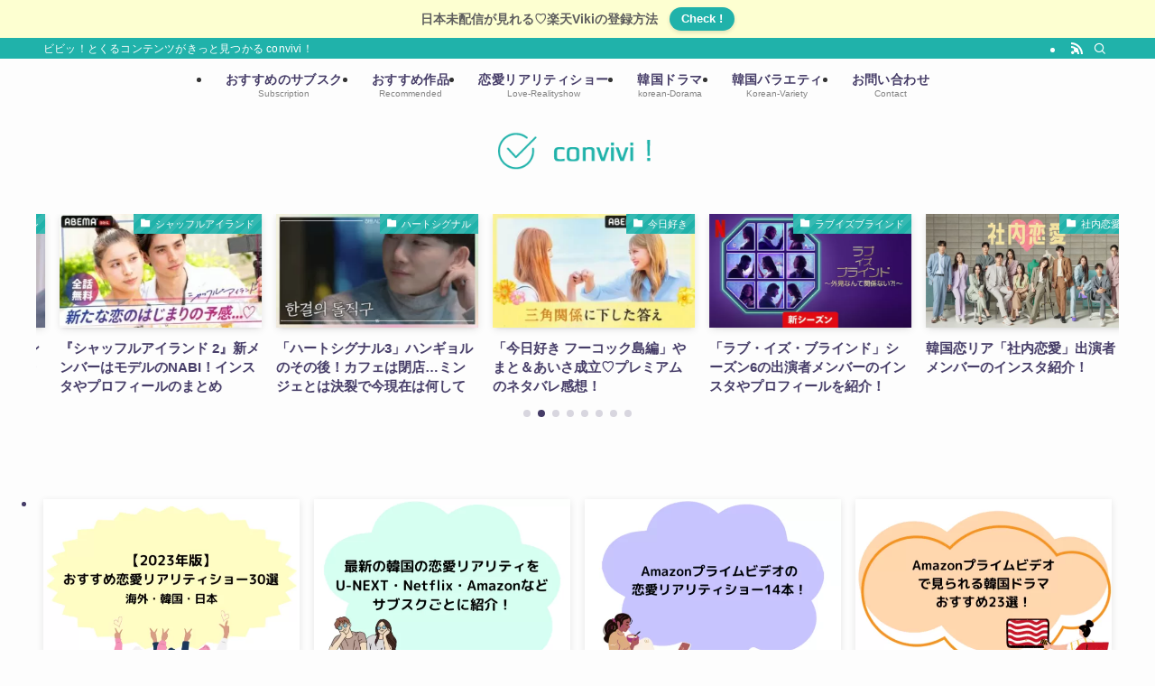

--- FILE ---
content_type: text/html; charset=UTF-8
request_url: https://www.convivi.online/
body_size: 26863
content:
<!DOCTYPE html>
<html lang="ja" data-loaded="false" data-scrolled="false" data-spmenu="closed">
<head>
<!-- wexal_pst_init.js does not exist -->
<!-- engagement_delay.js does not exist -->
<!-- proxy.php does not exists -->
<link rel="dns-prefetch" href="//aml.valuecommerce.com/">
<link rel="preconnect" href="//aml.valuecommerce.com/">
<link rel="dns-prefetch" href="//b.blogmura.com/">
<link rel="dns-prefetch" href="//www.googletagmanager.com/">
<link rel="dns-prefetch" href="//blog.with2.net/">
<link rel="dns-prefetch" href="//cdn.jsdelivr.net/">
<link rel="dns-prefetch" href="//code.typesquare.com/">
<link rel="dns-prefetch" href="//pagead2.googlesyndication.com/">
<meta charset="utf-8">
<meta name="format-detection" content="telephone=no">
<meta http-equiv="X-UA-Compatible" content="IE=edge">
<meta name="viewport" content="width=device-width, viewport-fit=cover">
<!-- Google Tag Manager -->
<script>(function(w,d,s,l,i){w[l]=w[l]||[];w[l].push({'gtm.start':
new Date().getTime(),event:'gtm.js'});var f=d.getElementsByTagName(s)[0],
j=d.createElement(s),dl=l!='dataLayer'?'&l='+l:'';j.async=true;j.src=
'https://www.googletagmanager.com/gtm.js?id='+i+dl;f.parentNode.insertBefore(j,f);
})(window,document,'script','dataLayer','GTM-T46J77H');</script>
<!-- End Google Tag Manager -->
<title>コンビビ！ | ビビッ！とくるコンテンツがきっと見つかる convivi！</title>
<style>
#wpadminbar #wp-admin-bar-wccp_free_top_button .ab-icon:before {
	content: "\f160";
	color: #02CA02;
	top: 3px;
}
#wpadminbar #wp-admin-bar-wccp_free_top_button .ab-icon {
	transform: rotate(45deg);
}
</style>
<meta name='robots' content='max-image-preview:large'/>
<link rel='dns-prefetch' href='//code.typesquare.com'/>
<link rel='dns-prefetch' href='//cdn.jsdelivr.net'/>
<link rel="alternate" type="application/rss+xml" title="コンビビ！ &raquo; フィード" href="https://www.convivi.online/feed/"/>
<link rel="alternate" type="application/rss+xml" title="コンビビ！ &raquo; コメントフィード" href="https://www.convivi.online/comments/feed/"/>
<script type="text/javascript" id="wpp-js" src="https://www.convivi.online/wp-content/plugins/wordpress-popular-posts/assets/js/wpp.min.js?ver=7.3.3" data-sampling="0" data-sampling-rate="100" data-api-url="https://www.convivi.online/wp-json/wordpress-popular-posts" data-post-id="0" data-token="6402d21890" data-lang="0" data-debug="0"></script>
<!-- SEO SIMPLE PACK 3.6.2 -->
<meta name="description" content="convivi！では、海外・日本・韓国の恋愛リアリティショーや韓国ドラマなどの情報・感想を発信しています。">
<link rel="canonical" href="https://www.convivi.online/">
<meta property="og:locale" content="ja_JP">
<meta property="og:type" content="website">
<meta property="og:image" content="https://www.convivi.online/wp-content/uploads/2023/05/7966bae78213db11914ad7af893f8431-1.png">
<meta property="og:title" content="コンビビ！ | ビビッ！とくるコンテンツがきっと見つかる convivi！">
<meta property="og:description" content="convivi！では、海外・日本・韓国の恋愛リアリティショーや韓国ドラマなどの情報・感想を発信しています。">
<meta property="og:url" content="https://www.convivi.online/">
<meta property="og:site_name" content="コンビビ！">
<meta name="twitter:card" content="summary_large_image">
<meta name="twitter:site" content="convivi_convivi">
<meta name="google-site-verification" content="jrbhWNpjN27bDHsvZgb7WFrdC5LAel6xM6naZEGx5G8">
<!-- Google Analytics (gtag.js) -->
<script async src="https://www.googletagmanager.com/gtag/js?id=G-BXJMKNFVHD"></script>
<script>
	window.dataLayer = window.dataLayer || [];
	function gtag(){dataLayer.push(arguments);}
	gtag("js", new Date());
	gtag("config", "G-BXJMKNFVHD");
	gtag("config", "UA-214299929-1");
</script>
<!-- / SEO SIMPLE PACK -->
<style id='wp-img-auto-sizes-contain-inline-css' type='text/css'>
img:is([sizes=auto i],[sizes^="auto," i]){contain-intrinsic-size:3000px 1500px}
/*# sourceURL=wp-img-auto-sizes-contain-inline-css */
</style>
<link rel='stylesheet' id='swell_swiper-css' href='https://www.convivi.online/wp-content/themes/swell/build/css/plugins/swiper.css?ver=2.15.0' type='text/css' media='all'/>
<style id='wp-block-library-inline-css' type='text/css'>
:root{--wp-block-synced-color:#7a00df;--wp-block-synced-color--rgb:122,0,223;--wp-bound-block-color:var(--wp-block-synced-color);--wp-editor-canvas-background:#ddd;--wp-admin-theme-color:#007cba;--wp-admin-theme-color--rgb:0,124,186;--wp-admin-theme-color-darker-10:#006ba1;--wp-admin-theme-color-darker-10--rgb:0,107,160.5;--wp-admin-theme-color-darker-20:#005a87;--wp-admin-theme-color-darker-20--rgb:0,90,135;--wp-admin-border-width-focus:2px}@media (min-resolution:192dpi){:root{--wp-admin-border-width-focus:1.5px}}.wp-element-button{cursor:pointer}:root .has-very-light-gray-background-color{background-color:#eee}:root .has-very-dark-gray-background-color{background-color:#313131}:root .has-very-light-gray-color{color:#eee}:root .has-very-dark-gray-color{color:#313131}:root .has-vivid-green-cyan-to-vivid-cyan-blue-gradient-background{background:linear-gradient(135deg,#00d084,#0693e3)}:root .has-purple-crush-gradient-background{background:linear-gradient(135deg,#34e2e4,#4721fb 50%,#ab1dfe)}:root .has-hazy-dawn-gradient-background{background:linear-gradient(135deg,#faaca8,#dad0ec)}:root .has-subdued-olive-gradient-background{background:linear-gradient(135deg,#fafae1,#67a671)}:root .has-atomic-cream-gradient-background{background:linear-gradient(135deg,#fdd79a,#004a59)}:root .has-nightshade-gradient-background{background:linear-gradient(135deg,#330968,#31cdcf)}:root .has-midnight-gradient-background{background:linear-gradient(135deg,#020381,#2874fc)}:root{--wp--preset--font-size--normal:16px;--wp--preset--font-size--huge:42px}.has-regular-font-size{font-size:1em}.has-larger-font-size{font-size:2.625em}.has-normal-font-size{font-size:var(--wp--preset--font-size--normal)}.has-huge-font-size{font-size:var(--wp--preset--font-size--huge)}.has-text-align-center{text-align:center}.has-text-align-left{text-align:left}.has-text-align-right{text-align:right}.has-fit-text{white-space:nowrap!important}#end-resizable-editor-section{display:none}.aligncenter{clear:both}.items-justified-left{justify-content:flex-start}.items-justified-center{justify-content:center}.items-justified-right{justify-content:flex-end}.items-justified-space-between{justify-content:space-between}.screen-reader-text{border:0;clip-path:inset(50%);height:1px;margin:-1px;overflow:hidden;padding:0;position:absolute;width:1px;word-wrap:normal!important}.screen-reader-text:focus{background-color:#ddd;clip-path:none;color:#444;display:block;font-size:1em;height:auto;left:5px;line-height:normal;padding:15px 23px 14px;text-decoration:none;top:5px;width:auto;z-index:100000}html :where(.has-border-color){border-style:solid}html :where([style*=border-top-color]){border-top-style:solid}html :where([style*=border-right-color]){border-right-style:solid}html :where([style*=border-bottom-color]){border-bottom-style:solid}html :where([style*=border-left-color]){border-left-style:solid}html :where([style*=border-width]){border-style:solid}html :where([style*=border-top-width]){border-top-style:solid}html :where([style*=border-right-width]){border-right-style:solid}html :where([style*=border-bottom-width]){border-bottom-style:solid}html :where([style*=border-left-width]){border-left-style:solid}html :where(img[class*=wp-image-]){height:auto;max-width:100%}:where(figure){margin:0 0 1em}html :where(.is-position-sticky){--wp-admin--admin-bar--position-offset:var(--wp-admin--admin-bar--height,0px)}@media screen and (max-width:600px){html :where(.is-position-sticky){--wp-admin--admin-bar--position-offset:0px}}

/*# sourceURL=wp-block-library-inline-css */
</style><style id='wp-block-heading-inline-css' type='text/css'>
h1:where(.wp-block-heading).has-background,h2:where(.wp-block-heading).has-background,h3:where(.wp-block-heading).has-background,h4:where(.wp-block-heading).has-background,h5:where(.wp-block-heading).has-background,h6:where(.wp-block-heading).has-background{padding:1.25em 2.375em}h1.has-text-align-left[style*=writing-mode]:where([style*=vertical-lr]),h1.has-text-align-right[style*=writing-mode]:where([style*=vertical-rl]),h2.has-text-align-left[style*=writing-mode]:where([style*=vertical-lr]),h2.has-text-align-right[style*=writing-mode]:where([style*=vertical-rl]),h3.has-text-align-left[style*=writing-mode]:where([style*=vertical-lr]),h3.has-text-align-right[style*=writing-mode]:where([style*=vertical-rl]),h4.has-text-align-left[style*=writing-mode]:where([style*=vertical-lr]),h4.has-text-align-right[style*=writing-mode]:where([style*=vertical-rl]),h5.has-text-align-left[style*=writing-mode]:where([style*=vertical-lr]),h5.has-text-align-right[style*=writing-mode]:where([style*=vertical-rl]),h6.has-text-align-left[style*=writing-mode]:where([style*=vertical-lr]),h6.has-text-align-right[style*=writing-mode]:where([style*=vertical-rl]){rotate:180deg}
/*# sourceURL=https://www.convivi.online/wp-includes/blocks/heading/style.min.css */
</style>
<style id='wp-block-image-inline-css' type='text/css'>
.wp-block-image>a,.wp-block-image>figure>a{display:inline-block}.wp-block-image img{box-sizing:border-box;height:auto;max-width:100%;vertical-align:bottom}@media not (prefers-reduced-motion){.wp-block-image img.hide{visibility:hidden}.wp-block-image img.show{animation:show-content-image .4s}}.wp-block-image[style*=border-radius] img,.wp-block-image[style*=border-radius]>a{border-radius:inherit}.wp-block-image.has-custom-border img{box-sizing:border-box}.wp-block-image.aligncenter{text-align:center}.wp-block-image.alignfull>a,.wp-block-image.alignwide>a{width:100%}.wp-block-image.alignfull img,.wp-block-image.alignwide img{height:auto;width:100%}.wp-block-image .aligncenter,.wp-block-image .alignleft,.wp-block-image .alignright,.wp-block-image.aligncenter,.wp-block-image.alignleft,.wp-block-image.alignright{display:table}.wp-block-image .aligncenter>figcaption,.wp-block-image .alignleft>figcaption,.wp-block-image .alignright>figcaption,.wp-block-image.aligncenter>figcaption,.wp-block-image.alignleft>figcaption,.wp-block-image.alignright>figcaption{caption-side:bottom;display:table-caption}.wp-block-image .alignleft{float:left;margin:.5em 1em .5em 0}.wp-block-image .alignright{float:right;margin:.5em 0 .5em 1em}.wp-block-image .aligncenter{margin-left:auto;margin-right:auto}.wp-block-image :where(figcaption){margin-bottom:1em;margin-top:.5em}.wp-block-image.is-style-circle-mask img{border-radius:9999px}@supports ((-webkit-mask-image:none) or (mask-image:none)) or (-webkit-mask-image:none){.wp-block-image.is-style-circle-mask img{border-radius:0;-webkit-mask-image:url('data:image/svg+xml;utf8,<svg viewBox="0 0 100 100" xmlns="http://www.w3.org/2000/svg"><circle cx="50" cy="50" r="50"/></svg>');mask-image:url('data:image/svg+xml;utf8,<svg viewBox="0 0 100 100" xmlns="http://www.w3.org/2000/svg"><circle cx="50" cy="50" r="50"/></svg>');mask-mode:alpha;-webkit-mask-position:center;mask-position:center;-webkit-mask-repeat:no-repeat;mask-repeat:no-repeat;-webkit-mask-size:contain;mask-size:contain}}:root :where(.wp-block-image.is-style-rounded img,.wp-block-image .is-style-rounded img){border-radius:9999px}.wp-block-image figure{margin:0}.wp-lightbox-container{display:flex;flex-direction:column;position:relative}.wp-lightbox-container img{cursor:zoom-in}.wp-lightbox-container img:hover+button{opacity:1}.wp-lightbox-container button{align-items:center;backdrop-filter:blur(16px) saturate(180%);background-color:#5a5a5a40;border:none;border-radius:4px;cursor:zoom-in;display:flex;height:20px;justify-content:center;opacity:0;padding:0;position:absolute;right:16px;text-align:center;top:16px;width:20px;z-index:100}@media not (prefers-reduced-motion){.wp-lightbox-container button{transition:opacity .2s ease}}.wp-lightbox-container button:focus-visible{outline:3px auto #5a5a5a40;outline:3px auto -webkit-focus-ring-color;outline-offset:3px}.wp-lightbox-container button:hover{cursor:pointer;opacity:1}.wp-lightbox-container button:focus{opacity:1}.wp-lightbox-container button:focus,.wp-lightbox-container button:hover,.wp-lightbox-container button:not(:hover):not(:active):not(.has-background){background-color:#5a5a5a40;border:none}.wp-lightbox-overlay{box-sizing:border-box;cursor:zoom-out;height:100vh;left:0;overflow:hidden;position:fixed;top:0;visibility:hidden;width:100%;z-index:100000}.wp-lightbox-overlay .close-button{align-items:center;cursor:pointer;display:flex;justify-content:center;min-height:40px;min-width:40px;padding:0;position:absolute;right:calc(env(safe-area-inset-right) + 16px);top:calc(env(safe-area-inset-top) + 16px);z-index:5000000}.wp-lightbox-overlay .close-button:focus,.wp-lightbox-overlay .close-button:hover,.wp-lightbox-overlay .close-button:not(:hover):not(:active):not(.has-background){background:none;border:none}.wp-lightbox-overlay .lightbox-image-container{height:var(--wp--lightbox-container-height);left:50%;overflow:hidden;position:absolute;top:50%;transform:translate(-50%,-50%);transform-origin:top left;width:var(--wp--lightbox-container-width);z-index:9999999999}.wp-lightbox-overlay .wp-block-image{align-items:center;box-sizing:border-box;display:flex;height:100%;justify-content:center;margin:0;position:relative;transform-origin:0 0;width:100%;z-index:3000000}.wp-lightbox-overlay .wp-block-image img{height:var(--wp--lightbox-image-height);min-height:var(--wp--lightbox-image-height);min-width:var(--wp--lightbox-image-width);width:var(--wp--lightbox-image-width)}.wp-lightbox-overlay .wp-block-image figcaption{display:none}.wp-lightbox-overlay button{background:none;border:none}.wp-lightbox-overlay .scrim{background-color:#fff;height:100%;opacity:.9;position:absolute;width:100%;z-index:2000000}.wp-lightbox-overlay.active{visibility:visible}@media not (prefers-reduced-motion){.wp-lightbox-overlay.active{animation:turn-on-visibility .25s both}.wp-lightbox-overlay.active img{animation:turn-on-visibility .35s both}.wp-lightbox-overlay.show-closing-animation:not(.active){animation:turn-off-visibility .35s both}.wp-lightbox-overlay.show-closing-animation:not(.active) img{animation:turn-off-visibility .25s both}.wp-lightbox-overlay.zoom.active{animation:none;opacity:1;visibility:visible}.wp-lightbox-overlay.zoom.active .lightbox-image-container{animation:lightbox-zoom-in .4s}.wp-lightbox-overlay.zoom.active .lightbox-image-container img{animation:none}.wp-lightbox-overlay.zoom.active .scrim{animation:turn-on-visibility .4s forwards}.wp-lightbox-overlay.zoom.show-closing-animation:not(.active){animation:none}.wp-lightbox-overlay.zoom.show-closing-animation:not(.active) .lightbox-image-container{animation:lightbox-zoom-out .4s}.wp-lightbox-overlay.zoom.show-closing-animation:not(.active) .lightbox-image-container img{animation:none}.wp-lightbox-overlay.zoom.show-closing-animation:not(.active) .scrim{animation:turn-off-visibility .4s forwards}}@keyframes show-content-image{0%{visibility:hidden}99%{visibility:hidden}to{visibility:visible}}@keyframes turn-on-visibility{0%{opacity:0}to{opacity:1}}@keyframes turn-off-visibility{0%{opacity:1;visibility:visible}99%{opacity:0;visibility:visible}to{opacity:0;visibility:hidden}}@keyframes lightbox-zoom-in{0%{transform:translate(calc((-100vw + var(--wp--lightbox-scrollbar-width))/2 + var(--wp--lightbox-initial-left-position)),calc(-50vh + var(--wp--lightbox-initial-top-position))) scale(var(--wp--lightbox-scale))}to{transform:translate(-50%,-50%) scale(1)}}@keyframes lightbox-zoom-out{0%{transform:translate(-50%,-50%) scale(1);visibility:visible}99%{visibility:visible}to{transform:translate(calc((-100vw + var(--wp--lightbox-scrollbar-width))/2 + var(--wp--lightbox-initial-left-position)),calc(-50vh + var(--wp--lightbox-initial-top-position))) scale(var(--wp--lightbox-scale));visibility:hidden}}
/*# sourceURL=https://www.convivi.online/wp-includes/blocks/image/style.min.css */
</style>
<style id='wp-block-search-inline-css' type='text/css'>
.wp-block-search__button{margin-left:10px;word-break:normal}.wp-block-search__button.has-icon{line-height:0}.wp-block-search__button svg{height:1.25em;min-height:24px;min-width:24px;width:1.25em;fill:currentColor;vertical-align:text-bottom}:where(.wp-block-search__button){border:1px solid #ccc;padding:6px 10px}.wp-block-search__inside-wrapper{display:flex;flex:auto;flex-wrap:nowrap;max-width:100%}.wp-block-search__label{width:100%}.wp-block-search.wp-block-search__button-only .wp-block-search__button{box-sizing:border-box;display:flex;flex-shrink:0;justify-content:center;margin-left:0;max-width:100%}.wp-block-search.wp-block-search__button-only .wp-block-search__inside-wrapper{min-width:0!important;transition-property:width}.wp-block-search.wp-block-search__button-only .wp-block-search__input{flex-basis:100%;transition-duration:.3s}.wp-block-search.wp-block-search__button-only.wp-block-search__searchfield-hidden,.wp-block-search.wp-block-search__button-only.wp-block-search__searchfield-hidden .wp-block-search__inside-wrapper{overflow:hidden}.wp-block-search.wp-block-search__button-only.wp-block-search__searchfield-hidden .wp-block-search__input{border-left-width:0!important;border-right-width:0!important;flex-basis:0;flex-grow:0;margin:0;min-width:0!important;padding-left:0!important;padding-right:0!important;width:0!important}:where(.wp-block-search__input){appearance:none;border:1px solid #949494;flex-grow:1;font-family:inherit;font-size:inherit;font-style:inherit;font-weight:inherit;letter-spacing:inherit;line-height:inherit;margin-left:0;margin-right:0;min-width:3rem;padding:8px;text-decoration:unset!important;text-transform:inherit}:where(.wp-block-search__button-inside .wp-block-search__inside-wrapper){background-color:#fff;border:1px solid #949494;box-sizing:border-box;padding:4px}:where(.wp-block-search__button-inside .wp-block-search__inside-wrapper) .wp-block-search__input{border:none;border-radius:0;padding:0 4px}:where(.wp-block-search__button-inside .wp-block-search__inside-wrapper) .wp-block-search__input:focus{outline:none}:where(.wp-block-search__button-inside .wp-block-search__inside-wrapper) :where(.wp-block-search__button){padding:4px 8px}.wp-block-search.aligncenter .wp-block-search__inside-wrapper{margin:auto}.wp-block[data-align=right] .wp-block-search.wp-block-search__button-only .wp-block-search__inside-wrapper{float:right}
/*# sourceURL=https://www.convivi.online/wp-includes/blocks/search/style.min.css */
</style>
<style id='global-styles-inline-css' type='text/css'>
:root{--wp--preset--aspect-ratio--square: 1;--wp--preset--aspect-ratio--4-3: 4/3;--wp--preset--aspect-ratio--3-4: 3/4;--wp--preset--aspect-ratio--3-2: 3/2;--wp--preset--aspect-ratio--2-3: 2/3;--wp--preset--aspect-ratio--16-9: 16/9;--wp--preset--aspect-ratio--9-16: 9/16;--wp--preset--color--black: #000;--wp--preset--color--cyan-bluish-gray: #abb8c3;--wp--preset--color--white: #fff;--wp--preset--color--pale-pink: #f78da7;--wp--preset--color--vivid-red: #cf2e2e;--wp--preset--color--luminous-vivid-orange: #ff6900;--wp--preset--color--luminous-vivid-amber: #fcb900;--wp--preset--color--light-green-cyan: #7bdcb5;--wp--preset--color--vivid-green-cyan: #00d084;--wp--preset--color--pale-cyan-blue: #8ed1fc;--wp--preset--color--vivid-cyan-blue: #0693e3;--wp--preset--color--vivid-purple: #9b51e0;--wp--preset--color--swl-main: var(--color_main);--wp--preset--color--swl-main-thin: var(--color_main_thin);--wp--preset--color--swl-gray: var(--color_gray);--wp--preset--color--swl-deep-01: var(--color_deep01);--wp--preset--color--swl-deep-02: var(--color_deep02);--wp--preset--color--swl-deep-03: var(--color_deep03);--wp--preset--color--swl-deep-04: var(--color_deep04);--wp--preset--color--swl-pale-01: var(--color_pale01);--wp--preset--color--swl-pale-02: var(--color_pale02);--wp--preset--color--swl-pale-03: var(--color_pale03);--wp--preset--color--swl-pale-04: var(--color_pale04);--wp--preset--gradient--vivid-cyan-blue-to-vivid-purple: linear-gradient(135deg,rgb(6,147,227) 0%,rgb(155,81,224) 100%);--wp--preset--gradient--light-green-cyan-to-vivid-green-cyan: linear-gradient(135deg,rgb(122,220,180) 0%,rgb(0,208,130) 100%);--wp--preset--gradient--luminous-vivid-amber-to-luminous-vivid-orange: linear-gradient(135deg,rgb(252,185,0) 0%,rgb(255,105,0) 100%);--wp--preset--gradient--luminous-vivid-orange-to-vivid-red: linear-gradient(135deg,rgb(255,105,0) 0%,rgb(207,46,46) 100%);--wp--preset--gradient--very-light-gray-to-cyan-bluish-gray: linear-gradient(135deg,rgb(238,238,238) 0%,rgb(169,184,195) 100%);--wp--preset--gradient--cool-to-warm-spectrum: linear-gradient(135deg,rgb(74,234,220) 0%,rgb(151,120,209) 20%,rgb(207,42,186) 40%,rgb(238,44,130) 60%,rgb(251,105,98) 80%,rgb(254,248,76) 100%);--wp--preset--gradient--blush-light-purple: linear-gradient(135deg,rgb(255,206,236) 0%,rgb(152,150,240) 100%);--wp--preset--gradient--blush-bordeaux: linear-gradient(135deg,rgb(254,205,165) 0%,rgb(254,45,45) 50%,rgb(107,0,62) 100%);--wp--preset--gradient--luminous-dusk: linear-gradient(135deg,rgb(255,203,112) 0%,rgb(199,81,192) 50%,rgb(65,88,208) 100%);--wp--preset--gradient--pale-ocean: linear-gradient(135deg,rgb(255,245,203) 0%,rgb(182,227,212) 50%,rgb(51,167,181) 100%);--wp--preset--gradient--electric-grass: linear-gradient(135deg,rgb(202,248,128) 0%,rgb(113,206,126) 100%);--wp--preset--gradient--midnight: linear-gradient(135deg,rgb(2,3,129) 0%,rgb(40,116,252) 100%);--wp--preset--font-size--small: 0.9em;--wp--preset--font-size--medium: 1.1em;--wp--preset--font-size--large: 1.25em;--wp--preset--font-size--x-large: 42px;--wp--preset--font-size--xs: 0.75em;--wp--preset--font-size--huge: 1.6em;--wp--preset--spacing--20: 0.44rem;--wp--preset--spacing--30: 0.67rem;--wp--preset--spacing--40: 1rem;--wp--preset--spacing--50: 1.5rem;--wp--preset--spacing--60: 2.25rem;--wp--preset--spacing--70: 3.38rem;--wp--preset--spacing--80: 5.06rem;--wp--preset--shadow--natural: 6px 6px 9px rgba(0, 0, 0, 0.2);--wp--preset--shadow--deep: 12px 12px 50px rgba(0, 0, 0, 0.4);--wp--preset--shadow--sharp: 6px 6px 0px rgba(0, 0, 0, 0.2);--wp--preset--shadow--outlined: 6px 6px 0px -3px rgb(255, 255, 255), 6px 6px rgb(0, 0, 0);--wp--preset--shadow--crisp: 6px 6px 0px rgb(0, 0, 0);}:where(.is-layout-flex){gap: 0.5em;}:where(.is-layout-grid){gap: 0.5em;}body .is-layout-flex{display: flex;}.is-layout-flex{flex-wrap: wrap;align-items: center;}.is-layout-flex > :is(*, div){margin: 0;}body .is-layout-grid{display: grid;}.is-layout-grid > :is(*, div){margin: 0;}:where(.wp-block-columns.is-layout-flex){gap: 2em;}:where(.wp-block-columns.is-layout-grid){gap: 2em;}:where(.wp-block-post-template.is-layout-flex){gap: 1.25em;}:where(.wp-block-post-template.is-layout-grid){gap: 1.25em;}.has-black-color{color: var(--wp--preset--color--black) !important;}.has-cyan-bluish-gray-color{color: var(--wp--preset--color--cyan-bluish-gray) !important;}.has-white-color{color: var(--wp--preset--color--white) !important;}.has-pale-pink-color{color: var(--wp--preset--color--pale-pink) !important;}.has-vivid-red-color{color: var(--wp--preset--color--vivid-red) !important;}.has-luminous-vivid-orange-color{color: var(--wp--preset--color--luminous-vivid-orange) !important;}.has-luminous-vivid-amber-color{color: var(--wp--preset--color--luminous-vivid-amber) !important;}.has-light-green-cyan-color{color: var(--wp--preset--color--light-green-cyan) !important;}.has-vivid-green-cyan-color{color: var(--wp--preset--color--vivid-green-cyan) !important;}.has-pale-cyan-blue-color{color: var(--wp--preset--color--pale-cyan-blue) !important;}.has-vivid-cyan-blue-color{color: var(--wp--preset--color--vivid-cyan-blue) !important;}.has-vivid-purple-color{color: var(--wp--preset--color--vivid-purple) !important;}.has-black-background-color{background-color: var(--wp--preset--color--black) !important;}.has-cyan-bluish-gray-background-color{background-color: var(--wp--preset--color--cyan-bluish-gray) !important;}.has-white-background-color{background-color: var(--wp--preset--color--white) !important;}.has-pale-pink-background-color{background-color: var(--wp--preset--color--pale-pink) !important;}.has-vivid-red-background-color{background-color: var(--wp--preset--color--vivid-red) !important;}.has-luminous-vivid-orange-background-color{background-color: var(--wp--preset--color--luminous-vivid-orange) !important;}.has-luminous-vivid-amber-background-color{background-color: var(--wp--preset--color--luminous-vivid-amber) !important;}.has-light-green-cyan-background-color{background-color: var(--wp--preset--color--light-green-cyan) !important;}.has-vivid-green-cyan-background-color{background-color: var(--wp--preset--color--vivid-green-cyan) !important;}.has-pale-cyan-blue-background-color{background-color: var(--wp--preset--color--pale-cyan-blue) !important;}.has-vivid-cyan-blue-background-color{background-color: var(--wp--preset--color--vivid-cyan-blue) !important;}.has-vivid-purple-background-color{background-color: var(--wp--preset--color--vivid-purple) !important;}.has-black-border-color{border-color: var(--wp--preset--color--black) !important;}.has-cyan-bluish-gray-border-color{border-color: var(--wp--preset--color--cyan-bluish-gray) !important;}.has-white-border-color{border-color: var(--wp--preset--color--white) !important;}.has-pale-pink-border-color{border-color: var(--wp--preset--color--pale-pink) !important;}.has-vivid-red-border-color{border-color: var(--wp--preset--color--vivid-red) !important;}.has-luminous-vivid-orange-border-color{border-color: var(--wp--preset--color--luminous-vivid-orange) !important;}.has-luminous-vivid-amber-border-color{border-color: var(--wp--preset--color--luminous-vivid-amber) !important;}.has-light-green-cyan-border-color{border-color: var(--wp--preset--color--light-green-cyan) !important;}.has-vivid-green-cyan-border-color{border-color: var(--wp--preset--color--vivid-green-cyan) !important;}.has-pale-cyan-blue-border-color{border-color: var(--wp--preset--color--pale-cyan-blue) !important;}.has-vivid-cyan-blue-border-color{border-color: var(--wp--preset--color--vivid-cyan-blue) !important;}.has-vivid-purple-border-color{border-color: var(--wp--preset--color--vivid-purple) !important;}.has-vivid-cyan-blue-to-vivid-purple-gradient-background{background: var(--wp--preset--gradient--vivid-cyan-blue-to-vivid-purple) !important;}.has-light-green-cyan-to-vivid-green-cyan-gradient-background{background: var(--wp--preset--gradient--light-green-cyan-to-vivid-green-cyan) !important;}.has-luminous-vivid-amber-to-luminous-vivid-orange-gradient-background{background: var(--wp--preset--gradient--luminous-vivid-amber-to-luminous-vivid-orange) !important;}.has-luminous-vivid-orange-to-vivid-red-gradient-background{background: var(--wp--preset--gradient--luminous-vivid-orange-to-vivid-red) !important;}.has-very-light-gray-to-cyan-bluish-gray-gradient-background{background: var(--wp--preset--gradient--very-light-gray-to-cyan-bluish-gray) !important;}.has-cool-to-warm-spectrum-gradient-background{background: var(--wp--preset--gradient--cool-to-warm-spectrum) !important;}.has-blush-light-purple-gradient-background{background: var(--wp--preset--gradient--blush-light-purple) !important;}.has-blush-bordeaux-gradient-background{background: var(--wp--preset--gradient--blush-bordeaux) !important;}.has-luminous-dusk-gradient-background{background: var(--wp--preset--gradient--luminous-dusk) !important;}.has-pale-ocean-gradient-background{background: var(--wp--preset--gradient--pale-ocean) !important;}.has-electric-grass-gradient-background{background: var(--wp--preset--gradient--electric-grass) !important;}.has-midnight-gradient-background{background: var(--wp--preset--gradient--midnight) !important;}.has-small-font-size{font-size: var(--wp--preset--font-size--small) !important;}.has-medium-font-size{font-size: var(--wp--preset--font-size--medium) !important;}.has-large-font-size{font-size: var(--wp--preset--font-size--large) !important;}.has-x-large-font-size{font-size: var(--wp--preset--font-size--x-large) !important;}
/*# sourceURL=global-styles-inline-css */
</style>
<link rel='stylesheet' id='swell-icons-css' href='https://www.convivi.online/wp-content/themes/swell/build/css/swell-icons.css?ver=2.15.0' type='text/css' media='all'/>
<link rel='stylesheet' id='main_style-css' href='https://www.convivi.online/wp-content/themes/swell/build/css/main.css?ver=2.15.0' type='text/css' media='all'/>
<style id='main_style-inline-css' type='text/css'>
/*カスタム書式の追加確認*/
.swl-format-1{
font-weight:bold;
}
.swl-format-2{
font-weight:bold;
display: inline;
padding: 2px;
background: linear-gradient(transparent 64%,#fffbba 0%);
}
.swl-format-3{
	font-weight:bold;
	color:#e65353;
}
.swl-format-4{
	font-weight:bold;
	color:#516bff;
}
/*# sourceURL=main_style-inline-css */
</style>
<link rel='stylesheet' id='swell_blocks-css' href='https://www.convivi.online/wp-content/themes/swell/build/css/blocks.css?ver=2.15.0' type='text/css' media='all'/>
<style id='swell_custom-inline-css' type='text/css'>
:root{--swl-fz--content:4vw;--swl-font_family:"游ゴシック体", "Yu Gothic", YuGothic, "Hiragino Kaku Gothic ProN", "Hiragino Sans", Meiryo, sans-serif;--swl-font_weight:500;--color_main:#20b2aa;--color_text:#453c67;--color_link:#1176d4;--color_htag:#20b2aa;--color_bg:#fdfdfd;--color_gradient1:#d8ffff;--color_gradient2:#87e7ff;--color_main_thin:rgba(40, 223, 213, 0.05 );--color_main_dark:rgba(24, 134, 128, 1 );--color_list_check:#7e7aff;--color_list_num:#7e7aff;--color_list_good:#46c2cb;--color_list_triangle:#f0f76f;--color_list_bad:#f26d6d;--color_faq_q:#46c2cb;--color_faq_a:#817cff;--color_icon_good:#46c2cb;--color_icon_good_bg:#e8fff6;--color_icon_bad:#7787ff;--color_icon_bad_bg:#f2f2ff;--color_icon_info:#f578b4;--color_icon_info_bg:#fff0fa;--color_icon_announce:#ffc919;--color_icon_announce_bg:#fffed6;--color_icon_pen:#7a7a7a;--color_icon_pen_bg:#f7f7f7;--color_icon_book:#787364;--color_icon_book_bg:#f8f6ef;--color_icon_point:#46c2cb;--color_icon_check:#7e7aff;--color_icon_batsu:#ff70b0;--color_icon_hatena:#6c9bdd;--color_icon_caution:#f9c339;--color_icon_memo:#84878a;--color_deep01:#e65353;--color_deep02:#ed8cdf;--color_deep03:#746eef;--color_deep04:#f09f4d;--color_pale01:#fff2f0;--color_pale02:#f3f8fd;--color_pale03:#f1f9ee;--color_pale04:#fdf9ee;--color_mark_blue:#d3d6ff;--color_mark_green:#d0f4e9;--color_mark_yellow:#fffbba;--color_mark_orange:#ffe0e2;--border01:solid 1px var(--color_main);--border02:double 4px var(--color_main);--border03:dashed 2px var(--color_border);--border04:solid 4px var(--color_gray);--card_posts_thumb_ratio:56.25%;--list_posts_thumb_ratio:61.805%;--big_posts_thumb_ratio:56.25%;--thumb_posts_thumb_ratio:61.805%;--blogcard_thumb_ratio:56.25%;--color_header_bg:#fdfdfd;--color_header_text:#333;--color_footer_bg:#fdfdfd;--color_footer_text:#333;--container_size:1200px;--article_size:900px;--logo_size_sp:50px;--logo_size_pc:60px;--logo_size_pcfix:50px;}.swl-cell-bg[data-icon="doubleCircle"]{--cell-icon-color:#ffb23f}.swl-cell-bg[data-icon="circle"]{--cell-icon-color:#5fc9c4}.swl-cell-bg[data-icon="triangle"]{--cell-icon-color:#eeda2f}.swl-cell-bg[data-icon="close"]{--cell-icon-color:#ff8392}.swl-cell-bg[data-icon="hatena"]{--cell-icon-color:#93c9da}.swl-cell-bg[data-icon="check"]{--cell-icon-color:#5fc9c4}.swl-cell-bg[data-icon="line"]{--cell-icon-color:#9b9b9b}.cap_box[data-colset="col1"]{--capbox-color:#46c2cb;--capbox-color--bg:#ffffff}.cap_box[data-colset="col2"]{--capbox-color:#8795ff;--capbox-color--bg:#f4f7ff}.cap_box[data-colset="col3"]{--capbox-color:#453c67;--capbox-color--bg:#f9f9f9}.red_{--the-btn-color:#ff70b0;--the-btn-color2:#ffbc49;--the-solid-shadow: rgba(191, 84, 132, 1 )}.blue_{--the-btn-color:#8286ff;--the-btn-color2:#35eaff;--the-solid-shadow: rgba(98, 101, 191, 1 )}.green_{--the-btn-color:#46c2cb;--the-btn-color2:#7bf7bd;--the-solid-shadow: rgba(53, 146, 152, 1 )}.is-style-btn_normal{--the-btn-radius:80px}.is-style-btn_solid{--the-btn-radius:80px}.is-style-btn_shiny{--the-btn-radius:80px}.is-style-btn_line{--the-btn-radius:80px}.post_content blockquote{padding:1.5em 2em 1.5em 3em}.post_content blockquote::before{content:"";display:block;width:5px;height:calc(100% - 3em);top:1.5em;left:1.5em;border-left:solid 1px rgba(180,180,180,.75);border-right:solid 1px rgba(180,180,180,.75);}.mark_blue{background:-webkit-linear-gradient(transparent 64%,var(--color_mark_blue) 0%);background:linear-gradient(transparent 64%,var(--color_mark_blue) 0%)}.mark_green{background:-webkit-linear-gradient(transparent 64%,var(--color_mark_green) 0%);background:linear-gradient(transparent 64%,var(--color_mark_green) 0%)}.mark_yellow{background:-webkit-linear-gradient(transparent 64%,var(--color_mark_yellow) 0%);background:linear-gradient(transparent 64%,var(--color_mark_yellow) 0%)}.mark_orange{background:-webkit-linear-gradient(transparent 64%,var(--color_mark_orange) 0%);background:linear-gradient(transparent 64%,var(--color_mark_orange) 0%)}[class*="is-style-icon_"]{color:#333;border-width:0}[class*="is-style-big_icon_"]::after{border-color:#fff}[class*="is-style-big_icon_"]{background:#fff;color:#333;border-top-width:2px;border-top-style:solid;box-shadow:0 2px 2px rgba(0, 0, 0, .05),0 4px 4px -4px rgba(0, 0, 0, .1)}[data-col="gray"] .c-balloon__text{background:#f2f2f2;border-color:#f7f7f7}[data-col="gray"] .c-balloon__before{border-right-color:#f2f2f2}[data-col="green"] .c-balloon__text{background:#ddfff0;border-color:#ddfff0}[data-col="green"] .c-balloon__before{border-right-color:#ddfff0}[data-col="blue"] .c-balloon__text{background:#ededff;border-color:#ededff}[data-col="blue"] .c-balloon__before{border-right-color:#ededff}[data-col="red"] .c-balloon__text{background:#ffeff3;border-color:#ffeff3}[data-col="red"] .c-balloon__before{border-right-color:#ffeff3}[data-col="yellow"] .c-balloon__text{background:#fffed6;border-color:#fffbb7}[data-col="yellow"] .c-balloon__before{border-right-color:#fffed6}.-type-list2 .p-postList__body::after,.-type-big .p-postList__body::after{content: "READ MORE »";}.c-postThumb__cat{background-color:#20b2aa;color:#fff;background-image: repeating-linear-gradient(-45deg,rgba(255,255,255,.1),rgba(255,255,255,.1) 6px,transparent 6px,transparent 12px)}.post_content h2:where(:not([class^="swell-block-"]):not(.faq_q):not(.p-postList__title)){background:var(--color_htag);padding:.75em 1em;color:#fff}.post_content h2:where(:not([class^="swell-block-"]):not(.faq_q):not(.p-postList__title))::before{position:absolute;display:block;pointer-events:none;content:"";top:-4px;left:0;width:100%;height:calc(100% + 4px);box-sizing:content-box;border-top:solid 2px var(--color_htag);border-bottom:solid 2px var(--color_htag)}.post_content h3:where(:not([class^="swell-block-"]):not(.faq_q):not(.p-postList__title)){padding:0 .5em .5em}.post_content h3:where(:not([class^="swell-block-"]):not(.faq_q):not(.p-postList__title))::before{content:"";width:100%;height:4px;background:-webkit-linear-gradient(135deg, transparent 25%,var(--color_htag) 25%,var(--color_htag) 50%,transparent 50%,transparent 75%,var(--color_htag) 75%,var(--color_htag));background:linear-gradient(135deg, transparent 25%,var(--color_htag) 25%,var(--color_htag) 50%,transparent 50%,transparent 75%,var(--color_htag) 75%,var(--color_htag));background-size:4px 4px;opacity:0.5}.post_content h4:where(:not([class^="swell-block-"]):not(.faq_q):not(.p-postList__title)){padding:0 0 0 16px;border-left:solid 2px var(--color_htag)}.l-header__bar{color:#fff;background:var(--color_main)}.l-header__menuBtn{order:1}.l-header__customBtn{order:3}.c-gnav a::after{background:var(--color_main);width:100%;height:2px;transform:scaleX(0)}.p-spHeadMenu .menu-item.-current{border-bottom-color:var(--color_main)}.c-gnav > li:hover > a::after,.c-gnav > .-current > a::after{transform: scaleX(1)}.c-gnav .sub-menu{color:#333;background:#fff}.l-fixHeader::before{opacity:1}.c-infoBar{color:#5e5e5e;background-color:#fdffd1}.c-infoBar__text{font-size:3.4vw}.c-infoBar__btn{background-color:var(--color_main) !important}#pagetop{border-radius:50%}.c-widget__title.-spmenu{padding:.5em .75em;border-radius:var(--swl-radius--2, 0px);background:var(--color_main);color:#fff;}.c-widget__title.-footer{padding:.5em}.c-widget__title.-footer::before{content:"";bottom:0;left:0;width:40%;z-index:1;background:var(--color_main)}.c-widget__title.-footer::after{content:"";bottom:0;left:0;width:100%;background:var(--color_border)}.c-secTitle{border-left:solid 2px var(--color_main);padding:0em .75em}.p-spMenu{color:#333}.p-spMenu__inner::before{background:#fdfdfd;opacity:1}.p-spMenu__overlay{background:#000;opacity:0.6}[class*="page-numbers"]{color:#fff;background-color:#dedede}.l-topTitleArea.c-filterLayer::before{background-color:#000;opacity:0.2;content:""}.p-toc__list.is-style-index li::before{color:var(--color_main)}@media screen and (min-width: 960px){:root{}}@media screen and (max-width: 959px){:root{}.l-header__logo{order:2;text-align:center}}@media screen and (min-width: 600px){:root{--swl-fz--content:16px;}.c-infoBar__text{font-size:14px}}@media screen and (max-width: 599px){:root{}}@media (min-width: 1108px) {.alignwide{left:-100px;width:calc(100% + 200px);}}@media (max-width: 1108px) {.-sidebar-off .swell-block-fullWide__inner.l-container .alignwide{left:0px;width:100%;}}.l-fixHeader .l-fixHeader__gnav{order:0}[data-scrolled=true] .l-fixHeader[data-ready]{opacity:1;-webkit-transform:translateY(0)!important;transform:translateY(0)!important;visibility:visible}.-body-solid .l-fixHeader{box-shadow:0 2px 4px var(--swl-color_shadow)}.l-fixHeader__inner{align-items:stretch;color:var(--color_header_text);display:flex;padding-bottom:0;padding-top:0;position:relative;z-index:1}.l-fixHeader__logo{align-items:center;display:flex;line-height:1;margin-right:24px;order:0;padding:16px 0}.c-infoBar{overflow:hidden;position:relative;width:100%}.c-infoBar.-bg-stripe:before{background-image:repeating-linear-gradient(-45deg,#fff 0 6px,transparent 6px 12px);content:"";display:block;opacity:.1}.c-infoBar__link{text-decoration:none;z-index:0}.c-infoBar__link,.c-infoBar__text{color:inherit;display:block;position:relative}.c-infoBar__text{font-weight:700;padding:8px 0;z-index:1}.c-infoBar__text.-flow-on{-webkit-animation:flowing_text 12s linear infinite;animation:flowing_text 12s linear infinite;-webkit-animation-duration:12s;animation-duration:12s;text-align:left;-webkit-transform:translateX(100%);transform:translateX(100%);white-space:nowrap}.c-infoBar__text.-flow-off{align-items:center;display:flex;flex-wrap:wrap;justify-content:center;text-align:center}.c-infoBar__btn{border-radius:40px;box-shadow:0 2px 4px var(--swl-color_shadow);color:#fff;display:block;font-size:.95em;line-height:2;margin-left:1em;min-width:1em;padding:0 1em;text-decoration:none;width:auto}@media (min-width:960px){.c-infoBar__text.-flow-on{-webkit-animation-duration:20s;animation-duration:20s}}@media (min-width:1200px){.c-infoBar__text.-flow-on{-webkit-animation-duration:24s;animation-duration:24s}}@media (min-width:1600px){.c-infoBar__text.-flow-on{-webkit-animation-duration:30s;animation-duration:30s}}.is-style-btn_normal a,.is-style-btn_shiny a{box-shadow:var(--swl-btn_shadow)}.c-shareBtns__btn,.is-style-balloon>.c-tabList .c-tabList__button,.p-snsCta,[class*=page-numbers]{box-shadow:var(--swl-box_shadow)}.p-articleThumb__img,.p-articleThumb__youtube{box-shadow:var(--swl-img_shadow)}.p-pickupBanners__item .c-bannerLink,.p-postList__thumb{box-shadow:0 2px 8px rgba(0,0,0,.1),0 4px 4px -4px rgba(0,0,0,.1)}.p-postList.-w-ranking li:before{background-image:repeating-linear-gradient(-45deg,hsla(0,0%,100%,.1),hsla(0,0%,100%,.1) 6px,transparent 0,transparent 12px);box-shadow:1px 1px 4px rgba(0,0,0,.2)}.l-header__bar{position:relative;width:100%}.l-header__bar .c-catchphrase{color:inherit;font-size:12px;letter-spacing:var(--swl-letter_spacing,.2px);line-height:14px;margin-right:auto;overflow:hidden;padding:4px 0;white-space:nowrap;width:50%}.l-header__bar .c-iconList .c-iconList__link{margin:0;padding:4px 6px}.l-header__barInner{align-items:center;display:flex;justify-content:flex-end}@media (min-width:960px){.-parallel .l-header__inner{display:flex;flex-wrap:wrap;max-width:100%;padding-left:0;padding-right:0}.-parallel .l-header__logo{text-align:center;width:100%}.-parallel .l-header__logo .c-catchphrase{font-size:12px;line-height:1;margin-top:16px}.-parallel .l-header__gnav{width:100%}.-parallel .l-header__gnav .c-gnav{justify-content:center}.-parallel .l-header__gnav .c-gnav>li>a{padding:16px}.-parallel .c-headLogo.-txt,.-parallel .w-header{justify-content:center}.-parallel .w-header{margin-bottom:8px;margin-top:8px}.-parallel-bottom .l-header__inner{padding-top:8px}.-parallel-bottom .l-header__logo{order:1;padding:16px 0}.-parallel-bottom .w-header{order:2}.-parallel-bottom .l-header__gnav{order:3}.-parallel-top .l-header__inner{padding-bottom:8px}.-parallel-top .l-header__gnav{order:1}.-parallel-top .l-header__logo{order:2;padding:16px 0}.-parallel-top .w-header{order:3}.l-header.-parallel .w-header{width:100%}.l-fixHeader.-parallel .l-fixHeader__gnav{margin-left:auto}}.c-gnav .sub-menu a:before,.c-listMenu a:before{-webkit-font-smoothing:antialiased;-moz-osx-font-smoothing:grayscale;font-family:icomoon!important;font-style:normal;font-variant:normal;font-weight:400;line-height:1;text-transform:none}.c-submenuToggleBtn{display:none}.c-listMenu a{padding:.75em 1em .75em 1.5em;transition:padding .25s}.c-listMenu a:hover{padding-left:1.75em;padding-right:.75em}.c-gnav .sub-menu a:before,.c-listMenu a:before{color:inherit;content:"\e921";display:inline-block;left:2px;position:absolute;top:50%;-webkit-transform:translateY(-50%);transform:translateY(-50%);vertical-align:middle}.widget_categories>ul>.cat-item>a,.wp-block-categories-list>li>a{padding-left:1.75em}.c-listMenu .children,.c-listMenu .sub-menu{margin:0}.c-listMenu .children a,.c-listMenu .sub-menu a{font-size:.9em;padding-left:2.5em}.c-listMenu .children a:before,.c-listMenu .sub-menu a:before{left:1em}.c-listMenu .children a:hover,.c-listMenu .sub-menu a:hover{padding-left:2.75em}.c-listMenu .children ul a,.c-listMenu .sub-menu ul a{padding-left:3.25em}.c-listMenu .children ul a:before,.c-listMenu .sub-menu ul a:before{left:1.75em}.c-listMenu .children ul a:hover,.c-listMenu .sub-menu ul a:hover{padding-left:3.5em}.c-gnav li:hover>.sub-menu{opacity:1;visibility:visible}.c-gnav .sub-menu:before{background:inherit;content:"";height:100%;left:0;position:absolute;top:0;width:100%;z-index:0}.c-gnav .sub-menu .sub-menu{left:100%;top:0;z-index:-1}.c-gnav .sub-menu a{padding-left:2em}.c-gnav .sub-menu a:before{left:.5em}.c-gnav .sub-menu a:hover .ttl{left:4px}:root{--color_content_bg:var(--color_bg);--swl-post_slide_width--pc:20%;--swl-post_slide_width--sp:50%;--swl-post_slide_padY:16px;--swl-post_slide_padY--mb:16px;--ps_space:8px;}.c-widget__title.-side{padding:.5em}.c-widget__title.-side::before{content:"";bottom:0;left:0;width:40%;z-index:1;background:var(--color_main)}.c-widget__title.-side::after{content:"";bottom:0;left:0;width:100%;background:var(--color_border)}.top #content{padding-top:4em}#post_slider .swiper{padding-bottom:24px;margin-left:-8px;margin-right:-8px;}.page.-index-off .w-beforeToc{display:none}@media screen and (min-width: 960px){:root{}}@media screen and (max-width: 959px){:root{}}@media screen and (min-width: 600px){:root{}}@media screen and (max-width: 599px){:root{}}.swell-block-fullWide__inner.l-container{--swl-fw_inner_pad:var(--swl-pad_container,0px)}@media (min-width:960px){.-sidebar-on .l-content .alignfull,.-sidebar-on .l-content .alignwide{left:-16px;width:calc(100% + 32px)}.swell-block-fullWide__inner.l-article{--swl-fw_inner_pad:var(--swl-pad_post_content,0px)}.-sidebar-on .swell-block-fullWide__inner .alignwide{left:0;width:100%}.-sidebar-on .swell-block-fullWide__inner .alignfull{left:calc(0px - var(--swl-fw_inner_pad, 0))!important;margin-left:0!important;margin-right:0!important;width:calc(100% + var(--swl-fw_inner_pad, 0)*2)!important}}.p-pickupBanners{margin-bottom:4em;position:relative;width:100%}.p-pickupBanners .sub-menu{display:none}.p-pickupBanners__list{display:flex;flex-wrap:wrap;justify-content:center;margin:0 -4px}.p-pickupBanners__item{padding:4px;width:50%}@media (min-width:600px){.p-pickupBanners__list{margin:0 -8px}.p-pickupBanners__item{padding:8px}}@media (min-width:960px){.-pc-fix_col4 .p-pickupBanners__item{width:25%}.-pc-fix_col3 .p-pickupBanners__item{width:33.33333%}.-pc-flex .p-pickupBanners__item{flex:1}}@media not all and (min-width:960px){.-sp-fix_col1 .p-pickupBanners__item{width:100%}}.-index-off .p-toc,.swell-toc-placeholder:empty{display:none}.p-toc.-modal{height:100%;margin:0;overflow-y:auto;padding:0}#main_content .p-toc{border-radius:var(--swl-radius--2,0);margin:4em auto;max-width:800px}#sidebar .p-toc{margin-top:-.5em}.p-toc .__pn:before{content:none!important;counter-increment:none}.p-toc .__prev{margin:0 0 1em}.p-toc .__next{margin:1em 0 0}.p-toc.is-omitted:not([data-omit=ct]) [data-level="2"] .p-toc__childList{height:0;margin-bottom:-.5em;visibility:hidden}.p-toc.is-omitted:not([data-omit=nest]){position:relative}.p-toc.is-omitted:not([data-omit=nest]):before{background:linear-gradient(hsla(0,0%,100%,0),var(--color_bg));bottom:5em;content:"";height:4em;left:0;opacity:.75;pointer-events:none;position:absolute;width:100%;z-index:1}.p-toc.is-omitted:not([data-omit=nest]):after{background:var(--color_bg);bottom:0;content:"";height:5em;left:0;opacity:.75;position:absolute;width:100%;z-index:1}.p-toc.is-omitted:not([data-omit=nest]) .__next,.p-toc.is-omitted:not([data-omit=nest]) [data-omit="1"]{display:none}.p-toc .p-toc__expandBtn{background-color:#f7f7f7;border:rgba(0,0,0,.2);border-radius:5em;box-shadow:0 0 0 1px #bbb;color:#333;display:block;font-size:14px;line-height:1.5;margin:.75em auto 0;min-width:6em;padding:.5em 1em;position:relative;transition:box-shadow .25s;z-index:2}.p-toc[data-omit=nest] .p-toc__expandBtn{display:inline-block;font-size:13px;margin:0 0 0 1.25em;padding:.5em .75em}.p-toc:not([data-omit=nest]) .p-toc__expandBtn:after,.p-toc:not([data-omit=nest]) .p-toc__expandBtn:before{border-top-color:inherit;border-top-style:dotted;border-top-width:3px;content:"";display:block;height:1px;position:absolute;top:calc(50% - 1px);transition:border-color .25s;width:100%;width:22px}.p-toc:not([data-omit=nest]) .p-toc__expandBtn:before{right:calc(100% + 1em)}.p-toc:not([data-omit=nest]) .p-toc__expandBtn:after{left:calc(100% + 1em)}.p-toc.is-expanded .p-toc__expandBtn{border-color:transparent}.p-toc__ttl{display:block;font-size:1.2em;line-height:1;position:relative;text-align:center}.p-toc__ttl:before{content:"\e918";display:inline-block;font-family:icomoon;margin-right:.5em;padding-bottom:2px;vertical-align:middle}#index_modal .p-toc__ttl{margin-bottom:.5em}.p-toc__list li{line-height:1.6}.p-toc__list>li+li{margin-top:.5em}.p-toc__list .p-toc__childList{padding-left:.5em}.p-toc__list [data-level="3"]{font-size:.9em}.p-toc__list .mininote{display:none}.post_content .p-toc__list{padding-left:0}#sidebar .p-toc__list{margin-bottom:0}#sidebar .p-toc__list .p-toc__childList{padding-left:0}.p-toc__link{color:inherit;font-size:inherit;text-decoration:none}.p-toc__link:hover{opacity:.8}.p-toc.-double{background:var(--color_gray);background:linear-gradient(-45deg,transparent 25%,var(--color_gray) 25%,var(--color_gray) 50%,transparent 50%,transparent 75%,var(--color_gray) 75%,var(--color_gray));background-clip:padding-box;background-size:4px 4px;border-bottom:4px double var(--color_border);border-top:4px double var(--color_border);padding:1.5em 1em 1em}.p-toc.-double .p-toc__ttl{margin-bottom:.75em}@media (min-width:960px){#main_content .p-toc{width:92%}}@media (hover:hover){.p-toc .p-toc__expandBtn:hover{border-color:transparent;box-shadow:0 0 0 2px currentcolor}}@media (min-width:600px){.p-toc.-double{padding:2em}}
/*# sourceURL=swell_custom-inline-css */
</style>
<link rel='stylesheet' id='swell-parts/footer-css' href='https://www.convivi.online/wp-content/themes/swell/build/css/modules/parts/footer.css?ver=2.15.0' type='text/css' media='all'/>
<link rel='stylesheet' id='swell-parts/post-slider-css' href='https://www.convivi.online/wp-content/themes/swell/build/css/modules/parts/post-slider.css?ver=2.15.0' type='text/css' media='all'/>
<link rel='stylesheet' id='swell-page/page-css' href='https://www.convivi.online/wp-content/themes/swell/build/css/modules/page/page.css?ver=2.15.0' type='text/css' media='all'/>
<style id='classic-theme-styles-inline-css' type='text/css'>
/*! This file is auto-generated */
.wp-block-button__link{color:#fff;background-color:#32373c;border-radius:9999px;box-shadow:none;text-decoration:none;padding:calc(.667em + 2px) calc(1.333em + 2px);font-size:1.125em}.wp-block-file__button{background:#32373c;color:#fff;text-decoration:none}
/*# sourceURL=/wp-includes/css/classic-themes.min.css */
</style>
<style id='ade_editor_style-inline-css' type='text/css'>
[aria-controls="ai-direct-editor-sidebar:ai-direct-editor-sidebar"] {
background-color: #cccccc;
}
[id="ai-direct-editor-menu:ai-direct-editor-menu"] .is-pressed {
display: none !important;
}
[id="ai-direct-editor-menu:ai-direct-editor-menu"] .components-base-control {
margin-top: 1em;
}
.ade_main_panel_input {
padding: 12px !important;
}
.ade_main_panel_input label {
font-size: 13px !important;
}
.ade_main_panel_input textarea, .ade_main_panel_input input, .ade_main_panel_input select {
font-size: 16px !important;
}
.ade_main_panel textarea, .ade_main_panel input, .ade_main_panel select {
font-size: 16px !important;
}
.ade_main_block .ade_panel_button {
margin-bottom: 1.5em;
margin-right: 1em;
}
.ade_main_block .ade_panel_buttons {
margin-top: 1em;
}
.ade_main_block > div {
background-color: #f0f0f0 !important;
border: 1px solid #fff !important;
padding: 0 !important;
}
.ade_main_panel > div {
background-color: #f0f0f0 !important;
border: 1px solid #fff !important;
}
.ade_main_panel h2:has(.done-output) {
background-color: #c0c0c0 !important;
}
.ade_main_panel h2 {
background: none !important;
background-color: #d0d0d0 !important;
border: 1px solid #fff !important;
padding: 0 !important;
margin-top: 0 !important;
margin-bottom: 0 !important;
}
.ade_main_panel > h2 {
background-color: #e0e0e0 !important;
border: 1px solid #fff !important;
}
.ade_main_panel h2 button {
padding: 12px !important;
}
.ade_main_panel h2::before {
content: none !important;
}
.ade_main_panel h2::after {
content: none !important;
}
.ade_main_panel.is-opened > h2 {
padding: 0 !important;
margin: 0 !important;
}
.ade_main_panel .is-opened > h2 {
padding: 0 !important;
margin: -16px -16px 5px !important;
}
.ade_main_panel label {
font-size: 13px !important;
}
.ade_block_panel {
background-color: #f0f0f0 !important;
padding: 0 !important;
position: relative !important;
z-index: 100 !important;
pointer-events: all !important;
}
.ade_block_panel textarea, .ade_block_panel input, .ade_block_panel select {
font-size: 16px !important;
}
.ade_block_panel > div {
background-color: #f0f0f0 !important;
border: 1px solid #fff !important;
}
.ade_block_panel h2:has(.done-output) {
background-color: #c0c0c0 !important;
}
.ade_block_panel h2 {
background-color: #e0e0e0 !important;
}
.ade_block_panel h2 button {
padding: 12px !important;
}
.ade_block_panel h2::before {
content: none !important;
}
.ade_block_panel h2::after {
content: none !important;
}
.ade_block_panel.is-opened > h2 {
padding: 0 !important;
margin: 0 !important;
}
.ade_block_panel label {
font-size: 13px !important;
}
.editor-sidebar__panel button:not(:nth-child(1)) {
margin-top: 5px;
}
.ade_editor_caption {
font-size: 16px !important;
}
.ade_space_between_box {
display: flex;
justify-content: space-between;
}
.ade_space_between_box .components-base-control {
width: 100% !important;
}
.ade_space_between_box .components-base-control label {
white-space: wrap !important;
}
@media screen and (max-width: 767px) {
.ade_space_between_box {
display: block;
}
.ade_space_between_box div:has(button) {
padding: 12px !important;
}
.ade_space_between_box button {
margin: 0 !important;
}
}
.guide-popup {
width: 60% !important;
height: 100% !important;
padding: 1rem 3rem !important;
}
@media screen and (max-width: 767px) {
.guide-popup {
padding: 1rem !important;
}
}
.guide-popup iframe {
width: 640px !important;
height: 360px !important;
margin: 0 auto !important;
}
@media screen and (max-width: 767px) {
.guide-popup iframe {
width: 100% !important;
height: 100% !important;
}
}
.guide-popup p {
display: flex !important;
align-items: center !important;
}
.ade_no_function {
text-align: center !important;
}
.ade-check-modal .components-base-control {
margin-bottom: 1em;
}
.ade-check-modal .text-diff-added {
background-color: lightgreen;
}
.ade-check-modal .text-diff-removed {
background-color: pink;
}
.ade-autocomplete {
background-color: lightgray !important;
}
/*# sourceURL=ade_editor_style-inline-css */
</style>
<link rel='stylesheet' id='copy-the-code-css' href='https://www.convivi.online/wp-content/plugins/copy-the-code/assets/css/copy-the-code.css?ver=4.0.5' type='text/css' media='all'/>
<link rel='stylesheet' id='ctc-copy-inline-css' href='https://www.convivi.online/wp-content/plugins/copy-the-code/assets/css/copy-inline.css?ver=4.0.5' type='text/css' media='all'/>
<link rel='stylesheet' id='kurohana-toolbox-css' href='https://www.convivi.online/wp-content/plugins/kurohana-toolbox/style.css?ver=20220105233539' type='text/css' media='all'/>
<link rel='stylesheet' id='wordpress-popular-posts-css-css' href='https://www.convivi.online/wp-content/plugins/wordpress-popular-posts/assets/css/wpp.css?ver=7.3.3' type='text/css' media='all'/>
<link rel='stylesheet' id='yyi_rinker_stylesheet-css' href='https://www.convivi.online/wp-content/plugins/yyi-rinker/css/style.css?v=1.11.1&#038;ver=6.9' type='text/css' media='all'/>
<link rel='stylesheet' id='child_style-css' href='https://www.convivi.online/wp-content/themes/swell_child/style.css?ver=20250104103913' type='text/css' media='all'/>
<link rel='stylesheet' id='ponhiro-blocks-front-css' href='https://www.convivi.online/wp-content/plugins/useful-blocks/dist/css/front.css?ver=1.7.4' type='text/css' media='all'/>
<style id='ponhiro-blocks-front-inline-css' type='text/css'>
:root{--pb_colset_yellow:#fdc44f;--pb_colset_yellow_thin:#fef9ed;--pb_colset_yellow_dark:#b4923a;--pb_colset_pink:#fd9392;--pb_colset_pink_thin:#ffefef;--pb_colset_pink_dark:#d07373;--pb_colset_green:#20b2aa;--pb_colset_green_thin:#f2f9f9;--pb_colset_green_dark:#03a089;--pb_colset_blue:#8e92ff;--pb_colset_blue_thin:#f4f4ff;--pb_colset_blue_dark:#7579ff;--pb_colset_cvbox_01_bg:#f5f5f5;--pb_colset_cvbox_01_list:#8286ff;--pb_colset_cvbox_01_btn:#8286ff;--pb_colset_cvbox_01_shadow:#666bff;--pb_colset_cvbox_01_note:#46c2cb;--pb_colset_compare_01_l:#6fc7e1;--pb_colset_compare_01_l_bg:#f0f9fc;--pb_colset_compare_01_r:#ffa883;--pb_colset_compare_01_r_bg:#fff6f2;--pb_colset_iconbox_01:#9093b5;--pb_colset_iconbox_01_bg:#fff;--pb_colset_iconbox_01_icon:#8286ff;--pb_colset_bargraph_01:#9dd9dd;--pb_colset_bargraph_01_bg:#fafafa;--pb_colset_bar_01:#f8db92;--pb_colset_bar_02:#fda9a8;--pb_colset_bar_03:#bdda8b;--pb_colset_bar_04:#a1c6f1;--pb_colset_rating_01_bg:#fafafa;--pb_colset_rating_01_text:#71828a;--pb_colset_rating_01_label:#71828a;--pb_colset_rating_01_point:#ee8f81;}.pb-iconbox__figure[data-iconset="01"]{background-image: url(https://www.convivi.online/wp-content/plugins/useful-blocks/assets/img/a_person.png)}.pb-iconbox__figure[data-iconset="02"]{background-image: url(https://www.convivi.online/wp-content/plugins/useful-blocks/assets/img/a_person.png)}.pb-iconbox__figure[data-iconset="03"]{background-image: url(https://www.convivi.online/wp-content/plugins/useful-blocks/assets/img/a_person.png)}.pb-iconbox__figure[data-iconset="04"]{background-image: url(https://www.convivi.online/wp-content/plugins/useful-blocks/assets/img/a_person.png)}
/*# sourceURL=ponhiro-blocks-front-inline-css */
</style>
<link rel='stylesheet' id='pochipp-front-css' href='https://www.convivi.online/wp-content/plugins/pochipp/dist/css/style.css?ver=1.17.1' type='text/css' media='all'/>
<script type="text/javascript" src="https://www.convivi.online/wp-includes/js/jquery/jquery.min.js?ver=3.7.1" id="jquery-core-js"></script>
<script type="text/javascript" src="//code.typesquare.com/static/5b0e3c4aee6847bda5a036abac1e024a/ts307f.js?fadein=0&amp;ver=2.0.4" id="typesquare_std-js"></script>
<noscript><link href="https://www.convivi.online/wp-content/themes/swell/build/css/noscript.css" rel="stylesheet"></noscript>
<link rel="https://api.w.org/" href="https://www.convivi.online/wp-json/"/><link rel="alternate" title="JSON" type="application/json" href="https://www.convivi.online/wp-json/wp/v2/pages/6654"/><link rel='shortlink' href='https://www.convivi.online/'/>
<script id="wpcp_disable_selection" type="text/javascript">
var image_save_msg='You are not allowed to save images!';
	var no_menu_msg='Context Menu disabled!';
	var smessage = "";

function disableEnterKey(e)
{
	var elemtype = e.target.tagName;
	
	elemtype = elemtype.toUpperCase();
	
	if (elemtype == "TEXT" || elemtype == "TEXTAREA" || elemtype == "INPUT" || elemtype == "PASSWORD" || elemtype == "SELECT" || elemtype == "OPTION" || elemtype == "EMBED")
	{
		elemtype = 'TEXT';
	}
	
	if (e.ctrlKey){
     var key;
     if(window.event)
          key = window.event.keyCode;     //IE
     else
          key = e.which;     //firefox (97)
    //if (key != 17) alert(key);
     if (elemtype!= 'TEXT' && (key == 97 || key == 65 || key == 67 || key == 99 || key == 88 || key == 120 || key == 26 || key == 85  || key == 86 || key == 83 || key == 43 || key == 73))
     {
		if(wccp_free_iscontenteditable(e)) return true;
		show_wpcp_message('You are not allowed to copy content or view source');
		return false;
     }else
     	return true;
     }
}


/*For contenteditable tags*/
function wccp_free_iscontenteditable(e)
{
	var e = e || window.event; // also there is no e.target property in IE. instead IE uses window.event.srcElement
  	
	var target = e.target || e.srcElement;

	var elemtype = e.target.nodeName;
	
	elemtype = elemtype.toUpperCase();
	
	var iscontenteditable = "false";
		
	if(typeof target.getAttribute!="undefined" ) iscontenteditable = target.getAttribute("contenteditable"); // Return true or false as string
	
	var iscontenteditable2 = false;
	
	if(typeof target.isContentEditable!="undefined" ) iscontenteditable2 = target.isContentEditable; // Return true or false as boolean

	if(target.parentElement.isContentEditable) iscontenteditable2 = true;
	
	if (iscontenteditable == "true" || iscontenteditable2 == true)
	{
		if(typeof target.style!="undefined" ) target.style.cursor = "text";
		
		return true;
	}
}

////////////////////////////////////
function disable_copy(e)
{	
	var e = e || window.event; // also there is no e.target property in IE. instead IE uses window.event.srcElement
	
	var elemtype = e.target.tagName;
	
	elemtype = elemtype.toUpperCase();
	
	if (elemtype == "TEXT" || elemtype == "TEXTAREA" || elemtype == "INPUT" || elemtype == "PASSWORD" || elemtype == "SELECT" || elemtype == "OPTION" || elemtype == "EMBED")
	{
		elemtype = 'TEXT';
	}
	
	if(wccp_free_iscontenteditable(e)) return true;
	
	var isSafari = /Safari/.test(navigator.userAgent) && /Apple Computer/.test(navigator.vendor);
	
	var checker_IMG = '';
	if (elemtype == "IMG" && checker_IMG == 'checked' && e.detail >= 2) {show_wpcp_message(alertMsg_IMG);return false;}
	if (elemtype != "TEXT")
	{
		if (smessage !== "" && e.detail == 2)
			show_wpcp_message(smessage);
		
		if (isSafari)
			return true;
		else
			return false;
	}	
}

//////////////////////////////////////////
function disable_copy_ie()
{
	var e = e || window.event;
	var elemtype = window.event.srcElement.nodeName;
	elemtype = elemtype.toUpperCase();
	if(wccp_free_iscontenteditable(e)) return true;
	if (elemtype == "IMG") {show_wpcp_message(alertMsg_IMG);return false;}
	if (elemtype != "TEXT" && elemtype != "TEXTAREA" && elemtype != "INPUT" && elemtype != "PASSWORD" && elemtype != "SELECT" && elemtype != "OPTION" && elemtype != "EMBED")
	{
		return false;
	}
}	
function reEnable()
{
	return true;
}
document.onkeydown = disableEnterKey;
document.onselectstart = disable_copy_ie;
if(navigator.userAgent.indexOf('MSIE')==-1)
{
	document.onmousedown = disable_copy;
	document.onclick = reEnable;
}
function disableSelection(target)
{
    //For IE This code will work
    if (typeof target.onselectstart!="undefined")
    target.onselectstart = disable_copy_ie;
    
    //For Firefox This code will work
    else if (typeof target.style.MozUserSelect!="undefined")
    {target.style.MozUserSelect="none";}
    
    //All other  (ie: Opera) This code will work
    else
    target.onmousedown=function(){return false}
    target.style.cursor = "default";
}
//Calling the JS function directly just after body load
window.onload = function(){disableSelection(document.body);};

//////////////////special for safari Start////////////////
var onlongtouch;
var timer;
var touchduration = 1000; //length of time we want the user to touch before we do something

var elemtype = "";
function touchstart(e) {
	var e = e || window.event;
  // also there is no e.target property in IE.
  // instead IE uses window.event.srcElement
  	var target = e.target || e.srcElement;
	
	elemtype = window.event.srcElement.nodeName;
	
	elemtype = elemtype.toUpperCase();
	
	if(!wccp_pro_is_passive()) e.preventDefault();
	if (!timer) {
		timer = setTimeout(onlongtouch, touchduration);
	}
}

function touchend() {
    //stops short touches from firing the event
    if (timer) {
        clearTimeout(timer);
        timer = null;
    }
	onlongtouch();
}

onlongtouch = function(e) { //this will clear the current selection if anything selected
	
	if (elemtype != "TEXT" && elemtype != "TEXTAREA" && elemtype != "INPUT" && elemtype != "PASSWORD" && elemtype != "SELECT" && elemtype != "EMBED" && elemtype != "OPTION")	
	{
		if (window.getSelection) {
			if (window.getSelection().empty) {  // Chrome
			window.getSelection().empty();
			} else if (window.getSelection().removeAllRanges) {  // Firefox
			window.getSelection().removeAllRanges();
			}
		} else if (document.selection) {  // IE?
			document.selection.empty();
		}
		return false;
	}
};

document.addEventListener("DOMContentLoaded", function(event) { 
    window.addEventListener("touchstart", touchstart, false);
    window.addEventListener("touchend", touchend, false);
});

function wccp_pro_is_passive() {

  var cold = false,
  hike = function() {};

  try {
	  const object1 = {};
  var aid = Object.defineProperty(object1, 'passive', {
  get() {cold = true}
  });
  window.addEventListener('test', hike, aid);
  window.removeEventListener('test', hike, aid);
  } catch (e) {}

  return cold;
}
/*special for safari End*/
</script>
<script id="wpcp_disable_Right_Click" type="text/javascript">
document.ondragstart = function() { return false;}
	function nocontext(e) {
	   return false;
	}
	document.oncontextmenu = nocontext;
</script>
<style>
.unselectable
{
-moz-user-select:none;
-webkit-user-select:none;
cursor: default;
}
html
{
-webkit-touch-callout: none;
-webkit-user-select: none;
-khtml-user-select: none;
-moz-user-select: none;
-ms-user-select: none;
user-select: none;
-webkit-tap-highlight-color: rgba(0,0,0,0);
}
</style>
<script id="wpcp_css_disable_selection" type="text/javascript">
var e = document.getElementsByTagName('body')[0];
if(e)
{
	e.setAttribute('unselectable',"on");
}
</script>
<style id="wpp-loading-animation-styles">@-webkit-keyframes bgslide{from{background-position-x:0}to{background-position-x:-200%}}@keyframes bgslide{from{background-position-x:0}to{background-position-x:-200%}}.wpp-widget-block-placeholder,.wpp-shortcode-placeholder{margin:0 auto;width:60px;height:3px;background:#dd3737;background:linear-gradient(90deg,#dd3737 0%,#571313 10%,#dd3737 100%);background-size:200% auto;border-radius:3px;-webkit-animation:bgslide 1s infinite linear;animation:bgslide 1s infinite linear}</style>
<script type="text/javascript" language="javascript">
    var vc_pid = "887737768";
</script><script type="text/javascript" src="//aml.valuecommerce.com/vcdal.js" async></script><style>
.yyi-rinker-images {
    display: flex;
    justify-content: center;
    align-items: center;
    position: relative;

}
div.yyi-rinker-image img.yyi-rinker-main-img.hidden {
    display: none;
}

.yyi-rinker-images-arrow {
    cursor: pointer;
    position: absolute;
    top: 50%;
    display: block;
    margin-top: -11px;
    opacity: 0.6;
    width: 22px;
}

.yyi-rinker-images-arrow-left{
    left: -10px;
}
.yyi-rinker-images-arrow-right{
    right: -10px;
}

.yyi-rinker-images-arrow-left.hidden {
    display: none;
}

.yyi-rinker-images-arrow-right.hidden {
    display: none;
}
div.yyi-rinker-contents.yyi-rinker-design-tate  div.yyi-rinker-box{
    flex-direction: column;
}

div.yyi-rinker-contents.yyi-rinker-design-slim div.yyi-rinker-box .yyi-rinker-links {
    flex-direction: column;
}

div.yyi-rinker-contents.yyi-rinker-design-slim div.yyi-rinker-info {
    width: 100%;
}

div.yyi-rinker-contents.yyi-rinker-design-slim .yyi-rinker-title {
    text-align: center;
}

div.yyi-rinker-contents.yyi-rinker-design-slim .yyi-rinker-links {
    text-align: center;
}
div.yyi-rinker-contents.yyi-rinker-design-slim .yyi-rinker-image {
    margin: auto;
}

div.yyi-rinker-contents.yyi-rinker-design-slim div.yyi-rinker-info ul.yyi-rinker-links li {
	align-self: stretch;
}
div.yyi-rinker-contents.yyi-rinker-design-slim div.yyi-rinker-box div.yyi-rinker-info {
	padding: 0;
}
div.yyi-rinker-contents.yyi-rinker-design-slim div.yyi-rinker-box {
	flex-direction: column;
	padding: 14px 5px 0;
}

.yyi-rinker-design-slim div.yyi-rinker-box div.yyi-rinker-info {
	text-align: center;
}

.yyi-rinker-design-slim div.price-box span.price {
	display: block;
}

div.yyi-rinker-contents.yyi-rinker-design-slim div.yyi-rinker-info div.yyi-rinker-title a{
	font-size:16px;
}

div.yyi-rinker-contents.yyi-rinker-design-slim ul.yyi-rinker-links li.amazonkindlelink:before,  div.yyi-rinker-contents.yyi-rinker-design-slim ul.yyi-rinker-links li.amazonlink:before,  div.yyi-rinker-contents.yyi-rinker-design-slim ul.yyi-rinker-links li.rakutenlink:before, div.yyi-rinker-contents.yyi-rinker-design-slim ul.yyi-rinker-links li.yahoolink:before, div.yyi-rinker-contents.yyi-rinker-design-slim ul.yyi-rinker-links li.mercarilink:before {
	font-size:12px;
}

div.yyi-rinker-contents.yyi-rinker-design-slim ul.yyi-rinker-links li a {
	font-size: 13px;
}
.entry-content ul.yyi-rinker-links li {
	padding: 0;
}

div.yyi-rinker-contents .yyi-rinker-attention.attention_desing_right_ribbon {
    width: 89px;
    height: 91px;
    position: absolute;
    top: -1px;
    right: -1px;
    left: auto;
    overflow: hidden;
}

div.yyi-rinker-contents .yyi-rinker-attention.attention_desing_right_ribbon span {
    display: inline-block;
    width: 146px;
    position: absolute;
    padding: 4px 0;
    left: -13px;
    top: 12px;
    text-align: center;
    font-size: 12px;
    line-height: 24px;
    -webkit-transform: rotate(45deg);
    transform: rotate(45deg);
    box-shadow: 0 1px 3px rgba(0, 0, 0, 0.2);
}

div.yyi-rinker-contents .yyi-rinker-attention.attention_desing_right_ribbon {
    background: none;
}
.yyi-rinker-attention.attention_desing_right_ribbon .yyi-rinker-attention-after,
.yyi-rinker-attention.attention_desing_right_ribbon .yyi-rinker-attention-before{
display:none;
}
div.yyi-rinker-use-right_ribbon div.yyi-rinker-title {
    margin-right: 2rem;
}

				</style><!-- Pochipp -->
<style id="pchpp_custom_style">:root{--pchpp-color-inline: #069A8E;--pchpp-color-custom: #5ca250;--pchpp-color-custom-2: #8e59e4;--pchpp-color-amazon: #f99a0c;--pchpp-color-rakuten: #e0423c;--pchpp-color-yahoo: #438ee8;--pchpp-color-mercari: #3c3c3c;--pchpp-inline-bg-color: var(--pchpp-color-inline);--pchpp-inline-txt-color: #fff;--pchpp-inline-shadow: 0 1px 4px -1px rgba(0, 0, 0, 0.2);--pchpp-inline-radius: 0px;--pchpp-inline-width: auto;}</style>
<script id="pchpp_vars">window.pchppVars = {};window.pchppVars.ajaxUrl = "https://www.convivi.online/wp-admin/admin-ajax.php";window.pchppVars.ajaxNonce = "45383fb8b7";</script>
<script type="text/javascript" language="javascript">var vc_pid = "890184710";</script>
<!-- / Pochipp -->
<link rel="icon" href="https://www.convivi.online/wp-content/uploads/2022/04/cropped-siteicon2-32x32.png" sizes="32x32"/>
<link rel="icon" href="https://www.convivi.online/wp-content/uploads/2022/04/cropped-siteicon2-192x192.png" sizes="192x192"/>
<link rel="apple-touch-icon" href="https://www.convivi.online/wp-content/uploads/2022/04/cropped-siteicon2-180x180.png"/>
<meta name="msapplication-TileImage" content="https://www.convivi.online/wp-content/uploads/2022/04/cropped-siteicon2-270x270.png"/>
<style type="text/css" id="wp-custom-css">
			/*グローバルメニューを太字*/
.c-gnav>.menu-item>a .ttl {
	font-weight: bold;
	letter-spacing: 0.03em;
        color: #453c67;
        font-size: 14px;
}
/* 投稿記事の余白 */
.post_content > * {
	margin-bottom: 4em;
}		</style>
<link rel="stylesheet" href="https://www.convivi.online/wp-content/themes/swell/build/css/print.css" media="print">
<script type="text/javascript" language="javascript">
    var vc_pid = "887737768";
</script><script type="text/javascript" src="//aml.valuecommerce.com/vcdal.js" async></script>
<link rel='stylesheet' id='swell_luminous-css' href='https://www.convivi.online/wp-content/themes/swell/build/css/plugins/luminous.css?ver=2.15.0' type='text/css' media='all'/>
</head>
<body>
<!-- Google Tag Manager (noscript) -->
<noscript><iframe src="https://www.googletagmanager.com/ns.html?id=GTM-T46J77H" height="0" width="0" style="display:none;visibility:hidden"></iframe></noscript>
<!-- End Google Tag Manager (noscript) --> <div id="body_wrap" class="home wp-singular page-template-default page page-id-6654 wp-theme-swell wp-child-theme-swell_child unselectable -body-solid -index-off -sidebar-off -frame-off top id_6654">
<div id="sp_menu" class="p-spMenu -left"><div class="p-spMenu__inner"><div class="p-spMenu__closeBtn"><button class="c-iconBtn -menuBtn c-plainBtn" data-onclick="toggleMenu" aria-label="メニューを閉じる"><i class="c-iconBtn__icon icon-close-thin"></i></button></div><div class="p-spMenu__body"><div class="c-widget__title -spmenu">MENU</div><div class="p-spMenu__nav"><ul class="c-spnav c-listMenu"><li class="menu-item menu-item-type-taxonomy menu-item-object-category menu-item-8287"><a href="https://www.convivi.online/category/subscription/">おすすめのサブスク<span class="c-smallNavTitle desc">Subscription</span></a></li><li class="menu-item menu-item-type-taxonomy menu-item-object-category menu-item-8288"><a href="https://www.convivi.online/category/recommend/">おすすめ作品<span class="c-smallNavTitle desc">Recommended</span></a></li><li class="menu-item menu-item-type-taxonomy menu-item-object-category current-post-ancestor current-menu-parent current-post-parent menu-item-8289"><a href="https://www.convivi.online/category/love-rea/">恋愛リアリティショー<span class="c-smallNavTitle desc">Love-Realityshow</span></a></li><li class="menu-item menu-item-type-taxonomy menu-item-object-category menu-item-8290"><a href="https://www.convivi.online/category/korean-dorama/">韓国ドラマ<span class="c-smallNavTitle desc">korean-Dorama</span></a></li><li class="menu-item menu-item-type-taxonomy menu-item-object-category menu-item-8291"><a href="https://www.convivi.online/category/korean-variety/">韓国バラエティ<span class="c-smallNavTitle desc">Korean-Variety</span></a></li><li class="menu-item menu-item-type-post_type menu-item-object-page menu-item-8285"><a href="https://www.convivi.online/contact/">お問い合わせ<span class="c-smallNavTitle desc">Contact</span></a></li></ul></div><div id="sp_menu_bottom" class="p-spMenu__bottom w-spMenuBottom"><div id="custom_html-4" class="widget_text c-widget widget_custom_html"><div class="c-widget__title -spmenu">にほんブログ村</div><div class="textwidget custom-html-widget"><a rel="noreferrer noopener" href="https://internet.blogmura.com/douga_streaming/ranking/in?p_cid=11169068" target="_blank"><img src="[data-uri]" data-src="https://b.blogmura.com/internet/douga_streaming/88_31.gif" width="88" height="31" border="0" alt="にほんブログ村 ネットブログ 動画配信・ストリーミングへ" data-aspectratio="88/31" class="lazyload"><noscript><img src="https://b.blogmura.com/internet/douga_streaming/88_31.gif" width="88" height="31" border="0" alt="にほんブログ村 ネットブログ 動画配信・ストリーミングへ"></noscript></a><br/><a rel="noreferrer noopener" href="https://internet.blogmura.com/douga_streaming/ranking/in?p_cid=11169068" target="_blank">にほんブログ村</a></div></div><div id="custom_html-5" class="widget_text c-widget widget_custom_html"><div class="c-widget__title -spmenu">FC2ブログランキング</div><div class="textwidget custom-html-widget"><a rel="noreferrer noopener" href="https://blogranking.fc2.com/in.php?id=1063790" target="_blank">FC2 Blog Ranking</a></div></div><div id="custom_html-8" class="widget_text c-widget widget_custom_html"><div class="c-widget__title -spmenu">人気ブログランキング</div><div class="textwidget custom-html-widget"><a href="https://blog.with2.net/link/?id=2102773&cid=1189" title="韓国ドラマランキング"><img width="110" height="31" src="[data-uri]" data-src="https://blog.with2.net/img/banner/c/banner_1/br_c_1189_1.gif" data-aspectratio="110/31" class="lazyload"><noscript><img width="110" height="31" src="https://blog.with2.net/img/banner/c/banner_1/br_c_1189_1.gif"></noscript></a><br><a href="https://blog.with2.net/link/?id=2102773&cid=1189" title="韓国ドラマランキング" style="font-size: 0.9em;">韓国ドラマランキング</a></div></div><div id="custom_html-10" class="widget_text c-widget widget_custom_html"><div class="c-widget__title -spmenu">Airランキング</div><div class="textwidget custom-html-widget"><a href="https://airw.net/movie/rank.cgi?id=convivi">ドラマ映画ランキング</a></div></div></div></div></div><div class="p-spMenu__overlay c-overlay" data-onclick="toggleMenu"></div></div><div class="c-infoBar -bg-no_effect"><span class="c-infoBar__text -flow-off">日本未配信が見れる♡楽天Vikiの登録方法<a href="https://www.convivi.online/vpn-rakutenviki/" class="c-infoBar__btn">Check !</a></span></div><header id="header" class="l-header -parallel -parallel-top" data-spfix="1"><div class="l-header__bar pc_"><div class="l-header__barInner l-container"><div class="c-catchphrase">ビビッ！とくるコンテンツがきっと見つかる convivi！</div><ul class="c-iconList"><li class="c-iconList__item -rss"><a href="https://www.convivi.online/feed/" target="_blank" rel="noopener noreferrer" class="c-iconList__link u-fz-14 hov-flash" aria-label="rss"><i class="c-iconList__icon icon-rss" role="presentation"></i></a></li><li class="c-iconList__item -search"><button class="c-iconList__link c-plainBtn u-fz-14 hov-flash" data-onclick="toggleSearch" aria-label="検索"><i class="c-iconList__icon icon-search" role="presentation"></i></button></li></ul></div></div><div class="l-header__inner l-container"><div class="l-header__logo"><h1 class="c-headLogo -img"><a href="https://www.convivi.online/" title="コンビビ！" class="c-headLogo__link" rel="home"><img width="240" height="74" src="https://www.convivi.online/wp-content/uploads/2021/10/logo-min.png" alt="コンビビ！" class="c-headLogo__img" sizes="(max-width: 959px) 50vw, 800px" decoding="async" loading="eager"></a></h1></div><nav id="gnav" class="l-header__gnav c-gnavWrap"><ul class="c-gnav"><li class="menu-item menu-item-type-taxonomy menu-item-object-category menu-item-8287"><a href="https://www.convivi.online/category/subscription/"><span class="ttl">おすすめのサブスク</span><span class="c-smallNavTitle desc">Subscription</span></a></li><li class="menu-item menu-item-type-taxonomy menu-item-object-category menu-item-8288"><a href="https://www.convivi.online/category/recommend/"><span class="ttl">おすすめ作品</span><span class="c-smallNavTitle desc">Recommended</span></a></li><li class="menu-item menu-item-type-taxonomy menu-item-object-category menu-item-8289"><a href="https://www.convivi.online/category/love-rea/"><span class="ttl">恋愛リアリティショー</span><span class="c-smallNavTitle desc">Love-Realityshow</span></a></li><li class="menu-item menu-item-type-taxonomy menu-item-object-category menu-item-8290"><a href="https://www.convivi.online/category/korean-dorama/"><span class="ttl">韓国ドラマ</span><span class="c-smallNavTitle desc">korean-Dorama</span></a></li><li class="menu-item menu-item-type-taxonomy menu-item-object-category menu-item-8291"><a href="https://www.convivi.online/category/korean-variety/"><span class="ttl">韓国バラエティ</span><span class="c-smallNavTitle desc">Korean-Variety</span></a></li><li class="menu-item menu-item-type-post_type menu-item-object-page menu-item-8285"><a href="https://www.convivi.online/contact/"><span class="ttl">お問い合わせ</span><span class="c-smallNavTitle desc">Contact</span></a></li></ul></nav><div class="l-header__customBtn sp_"><button class="c-iconBtn c-plainBtn" data-onclick="toggleSearch" aria-label="検索ボタン"><i class="c-iconBtn__icon icon-search"></i></button></div><div class="l-header__menuBtn sp_"><button class="c-iconBtn -menuBtn c-plainBtn" data-onclick="toggleMenu" aria-label="メニューボタン"><i class="c-iconBtn__icon icon-menu-thin"></i></button></div></div></header><div id="fix_header" class="l-fixHeader -parallel -parallel-top"><div class="l-fixHeader__inner l-container"><div class="l-fixHeader__logo"><div class="c-headLogo -img"><a href="https://www.convivi.online/" title="コンビビ！" class="c-headLogo__link" rel="home"><img width="240" height="74" src="https://www.convivi.online/wp-content/uploads/2021/10/logo-min.png" alt="コンビビ！" class="c-headLogo__img" sizes="(max-width: 959px) 50vw, 800px" decoding="async" loading="eager"></a></div></div><div class="l-fixHeader__gnav c-gnavWrap"><ul class="c-gnav"><li class="menu-item menu-item-type-taxonomy menu-item-object-category menu-item-8287"><a href="https://www.convivi.online/category/subscription/"><span class="ttl">おすすめのサブスク</span><span class="c-smallNavTitle desc">Subscription</span></a></li><li class="menu-item menu-item-type-taxonomy menu-item-object-category menu-item-8288"><a href="https://www.convivi.online/category/recommend/"><span class="ttl">おすすめ作品</span><span class="c-smallNavTitle desc">Recommended</span></a></li><li class="menu-item menu-item-type-taxonomy menu-item-object-category menu-item-8289"><a href="https://www.convivi.online/category/love-rea/"><span class="ttl">恋愛リアリティショー</span><span class="c-smallNavTitle desc">Love-Realityshow</span></a></li><li class="menu-item menu-item-type-taxonomy menu-item-object-category menu-item-8290"><a href="https://www.convivi.online/category/korean-dorama/"><span class="ttl">韓国ドラマ</span><span class="c-smallNavTitle desc">korean-Dorama</span></a></li><li class="menu-item menu-item-type-taxonomy menu-item-object-category menu-item-8291"><a href="https://www.convivi.online/category/korean-variety/"><span class="ttl">韓国バラエティ</span><span class="c-smallNavTitle desc">Korean-Variety</span></a></li><li class="menu-item menu-item-type-post_type menu-item-object-page menu-item-8285"><a href="https://www.convivi.online/contact/"><span class="ttl">お問い合わせ</span><span class="c-smallNavTitle desc">Contact</span></a></li></ul></div></div></div><div id="post_slider" class="p-postSlider c-filterLayer -ps-style-normal -num-pc-5 -num-sp-2 -fz-sp-s"><div class="p-postSlider__inner l-container"><div class="p-postSlider__swiper swiper"><ul class="p-postSlider__postList p-postList swiper-wrapper"><li class="p-postList__item swiper-slide"><a href="https://www.convivi.online/hankyeol-vod/" class="p-postList__link"><div class="p-postList__thumb c-postThumb"><figure class="c-postThumb__figure"><img width="600" height="338" src="https://www.convivi.online/wp-content/uploads/2022/10/hassi2.jpeg" alt="ハートシグナル3,画像" class="c-postThumb__img u-obf-cover" srcset="https://www.convivi.online/wp-content/uploads/2022/10/hassi2.jpeg 600w, https://www.convivi.online/wp-content/uploads/2022/10/hassi2-240x135.jpeg 240w, https://www.convivi.online/wp-content/uploads/2022/10/hassi2-320x180.jpeg 320w" sizes="(min-width: 960px) 20vw, 50vw" decoding="async"></figure><span class="c-postThumb__cat icon-folder" data-cat-id="232">ハートシグナル</span></div><div class="p-postList__body"><h2 class="p-postList__title">「ハートシグナル3」ハンギョルのその後！カフェは閉店…ミンジェとは決裂で今現在は何してる？</h2><div class="p-postList__meta"></div></div></a></li><li class="p-postList__item swiper-slide"><a href="https://www.convivi.online/kyousuki-yamaai-vod/" class="p-postList__link"><div class="p-postList__thumb c-postThumb"><figure class="c-postThumb__figure"><img width="600" height="338" src="https://www.convivi.online/wp-content/uploads/2023/05/kyousuki-Premium.jpeg" alt="今日好きフーコック島編,画像" class="c-postThumb__img u-obf-cover" srcset="https://www.convivi.online/wp-content/uploads/2023/05/kyousuki-Premium.jpeg 600w, https://www.convivi.online/wp-content/uploads/2023/05/kyousuki-Premium-240x135.jpeg 240w, https://www.convivi.online/wp-content/uploads/2023/05/kyousuki-Premium-320x180.jpeg 320w" sizes="(min-width: 960px) 20vw, 50vw" decoding="async"></figure><span class="c-postThumb__cat icon-folder" data-cat-id="236">今日好き</span></div><div class="p-postList__body"><h2 class="p-postList__title">「今日好き フーコック島編」やまと＆あいさ成立♡プレミアムのネタバレ感想！</h2><div class="p-postList__meta"></div></div></a></li><li class="p-postList__item swiper-slide"><a href="https://www.convivi.online/loveisblind6-cast-vod/" class="p-postList__link"><div class="p-postList__thumb c-postThumb"><figure class="c-postThumb__figure"><img width="600" height="338" src="[data-uri]" alt="ラブ・イズ・ブラインド シーズン6,画像" class="c-postThumb__img u-obf-cover lazyload" sizes="(min-width: 960px) 20vw, 50vw" decoding="async" data-src="https://www.convivi.online/wp-content/uploads/2024/02/lib6.jpeg" data-aspectratio="600/338"><noscript><img src="https://www.convivi.online/wp-content/uploads/2024/02/lib6.jpeg" class="c-postThumb__img u-obf-cover" alt=""></noscript></figure><span class="c-postThumb__cat icon-folder" data-cat-id="228">ラブイズブラインド</span></div><div class="p-postList__body"><h2 class="p-postList__title">「ラブ・イズ・ブラインド」シーズン6の出演者メンバーのインスタやプロフィールを紹介！</h2><div class="p-postList__meta"></div></div></a></li><li class="p-postList__item swiper-slide"><a href="https://www.convivi.online/officelove-cast-vod/" class="p-postList__link"><div class="p-postList__thumb c-postThumb"><figure class="c-postThumb__figure"><img width="600" height="338" src="[data-uri]" alt="社内恋愛,画像" class="c-postThumb__img u-obf-cover lazyload" sizes="(min-width: 960px) 20vw, 50vw" decoding="async" data-src="https://www.convivi.online/wp-content/uploads/2023/06/Officelove.jpeg" data-aspectratio="600/338"><noscript><img src="https://www.convivi.online/wp-content/uploads/2023/06/Officelove.jpeg" class="c-postThumb__img u-obf-cover" alt=""></noscript></figure><span class="c-postThumb__cat icon-folder" data-cat-id="270">社内恋愛</span></div><div class="p-postList__body"><h2 class="p-postList__title">韓国恋リア「社内恋愛」出演者メンバーのインスタ紹介！</h2><div class="p-postList__meta"></div></div></a></li><li class="p-postList__item swiper-slide"><a href="https://www.convivi.online/ainosato-after-vod/" class="p-postList__link"><div class="p-postList__thumb c-postThumb"><figure class="c-postThumb__figure"><img width="640" height="480" src="[data-uri]" alt="" class="c-postThumb__img u-obf-cover lazyload" sizes="(min-width: 960px) 20vw, 50vw" decoding="async" data-src="https://www.convivi.online/wp-content/uploads/2023/06/ainosato-after.jpg" data-srcset="https://www.convivi.online/wp-content/uploads/2023/06/ainosato-after.jpg 640w, https://www.convivi.online/wp-content/uploads/2023/06/ainosato-after-533x400.jpg 533w" data-aspectratio="640/480"><noscript><img src="https://www.convivi.online/wp-content/uploads/2023/06/ainosato-after.jpg" class="c-postThumb__img u-obf-cover" alt=""></noscript></figure><span class="c-postThumb__cat icon-folder" data-cat-id="258">あいの里</span></div><div class="p-postList__body"><h2 class="p-postList__title">「あいの里」その後！カップル会で分かった中さん＆みな姉・じゅんぺい＆おかよ・たあ坊＆ゆうこりんの現在</h2><div class="p-postList__meta"></div></div></a></li><li class="p-postList__item swiper-slide"><a href="https://www.convivi.online/kimiookami-premium2/" class="p-postList__link"><div class="p-postList__thumb c-postThumb"><figure class="c-postThumb__figure"><img width="600" height="338" src="[data-uri]" alt="「キミとオオカミくんには騙されない」プレミアムのネタバレ感想・第二夜！こたの本音と気持ち、画像" class="c-postThumb__img u-obf-cover lazyload" sizes="(min-width: 960px) 20vw, 50vw" decoding="async" data-src="https://www.convivi.online/wp-content/uploads/2024/11/kimiookami-premium2.jpg" data-aspectratio="600/338"><noscript><img src="https://www.convivi.online/wp-content/uploads/2024/11/kimiookami-premium2.jpg" class="c-postThumb__img u-obf-cover" alt=""></noscript></figure><span class="c-postThumb__cat icon-folder" data-cat-id="243">オオカミシリーズ</span></div><div class="p-postList__body"><h2 class="p-postList__title">「キミとオオカミくんには騙されない」プレミアムのネタバレ感想・第二夜！こたの本音と気持ち</h2><div class="p-postList__meta"></div></div></a></li><li class="p-postList__item swiper-slide"><a href="https://www.convivi.online/heartsignal2-youngjoo-vod/" class="p-postList__link"><div class="p-postList__thumb c-postThumb"><figure class="c-postThumb__figure"><img width="600" height="338" src="[data-uri]" alt="ハートシグナル2,画像" class="c-postThumb__img u-obf-cover lazyload" sizes="(min-width: 960px) 20vw, 50vw" decoding="async" data-src="https://www.convivi.online/wp-content/uploads/2022/10/hasshi2-7.jpeg" data-srcset="https://www.convivi.online/wp-content/uploads/2022/10/hasshi2-7.jpeg 600w, https://www.convivi.online/wp-content/uploads/2022/10/hasshi2-7-240x135.jpeg 240w, https://www.convivi.online/wp-content/uploads/2022/10/hasshi2-7-320x180.jpeg 320w" data-aspectratio="600/338"><noscript><img src="https://www.convivi.online/wp-content/uploads/2022/10/hasshi2-7.jpeg" class="c-postThumb__img u-obf-cover" alt=""></noscript></figure><span class="c-postThumb__cat icon-folder" data-cat-id="232">ハートシグナル</span></div><div class="p-postList__body"><h2 class="p-postList__title">韓国版「ハートシグナル2」ヨンジュのその後！芸能活動やMC・ヒョヌとのことや現在は彼氏がいるか？について</h2><div class="p-postList__meta"></div></div></a></li><li class="p-postList__item swiper-slide"><a href="https://www.convivi.online/shuffleisland2nabi-vod/" class="p-postList__link"><div class="p-postList__thumb c-postThumb"><figure class="c-postThumb__figure"><img width="600" height="338" src="[data-uri]" alt="シャッフルアイランド,画像" class="c-postThumb__img u-obf-cover lazyload" sizes="(min-width: 960px) 20vw, 50vw" decoding="async" data-src="https://www.convivi.online/wp-content/uploads/2022/07/shuffleisland2nabi.jpeg" data-srcset="https://www.convivi.online/wp-content/uploads/2022/07/shuffleisland2nabi.jpeg 600w, https://www.convivi.online/wp-content/uploads/2022/07/shuffleisland2nabi-240x135.jpeg 240w, https://www.convivi.online/wp-content/uploads/2022/07/shuffleisland2nabi-320x180.jpeg 320w" data-aspectratio="600/338"><noscript><img src="https://www.convivi.online/wp-content/uploads/2022/07/shuffleisland2nabi.jpeg" class="c-postThumb__img u-obf-cover" alt=""></noscript></figure><span class="c-postThumb__cat icon-folder" data-cat-id="245">シャッフルアイランド</span></div><div class="p-postList__body"><h2 class="p-postList__title">『シャッフルアイランド 2』新メンバーはモデルのNABI！インスタやプロフィールのまとめ</h2><div class="p-postList__meta"></div></div></a></li></ul><div class="swiper-pagination"></div></div></div></div><div id="content" class="l-content l-container" data-postid="6654">
<div id="pickup_banner" class="p-pickupBanners -cap-none -pc-fix_col4 -sp-fix_col2"><ul class="p-pickupBanners__list"><li class="menu-item menu-item-type-post_type menu-item-object-post menu-item-7713 p-pickupBanners__item"><a href="https://www.convivi.online/osusume-renai-vod/" class="c-bannerLink"><figure class="c-bannerLink__figure"><img width="600" height="423" src="https://www.convivi.online/wp-content/uploads/2023/06/3.png" alt="おすすめ恋リア,画像" class="c-bannerLink__img" srcset="https://www.convivi.online/wp-content/uploads/2023/06/3.png 600w, https://www.convivi.online/wp-content/uploads/2023/06/3-567x400.png 567w" sizes="(min-width: 960px) 320px, 50vw" decoding="async"></figure><span class="c-bannerLink__label">おすすめの恋愛リアリティショー【2024年版】海外・韓国・日本の番組から30本を紹介！</span></a></li><li class="menu-item menu-item-type-post_type menu-item-object-post menu-item-7714 p-pickupBanners__item"><a href="https://www.convivi.online/lovevariety-korea/" class="c-bannerLink"><figure class="c-bannerLink__figure"><img width="600" height="423" src="https://www.convivi.online/wp-content/uploads/2024/02/korea-love-realityshow.png" alt="最新版・おすすめの韓国恋愛リアリティショー,画像" class="c-bannerLink__img" srcset="https://www.convivi.online/wp-content/uploads/2024/02/korea-love-realityshow.png 600w, https://www.convivi.online/wp-content/uploads/2024/02/korea-love-realityshow-567x400.png 567w" sizes="(min-width: 960px) 320px, 50vw" decoding="async"></figure><span class="c-bannerLink__label">韓国の恋愛リアリティショー最新版27本！amazonプライム・U-NEXT・Netflix・ABEMAなどサブスク別に紹介</span></a></li><li class="menu-item menu-item-type-post_type menu-item-object-post menu-item-7718 p-pickupBanners__item"><a href="https://www.convivi.online/amazon-love-reality-vod/" class="c-bannerLink"><figure class="c-bannerLink__figure"><img width="600" height="423" src="https://www.convivi.online/wp-content/uploads/2023/06/4.png" alt="アマプラのおすすめ恋リア,画像" class="c-bannerLink__img" srcset="https://www.convivi.online/wp-content/uploads/2023/06/4.png 600w, https://www.convivi.online/wp-content/uploads/2023/06/4-567x400.png 567w" sizes="(min-width: 960px) 320px, 50vw" decoding="async"></figure><span class="c-bannerLink__label">アマプラの恋愛リアリティおすすめ14本紹介！【アマゾンプライム】</span></a></li><li class="menu-item menu-item-type-post_type menu-item-object-post menu-item-7716 p-pickupBanners__item"><a href="https://www.convivi.online/amazonprime-korea-dorama-vod/" class="c-bannerLink"><figure class="c-bannerLink__figure"><img width="600" height="423" src="https://www.convivi.online/wp-content/uploads/2023/03/898dc932dac2e98cc883cdde8644a910.png" alt="Amazonプライムおすすめ韓国ドラマ,画像" class="c-bannerLink__img" srcset="https://www.convivi.online/wp-content/uploads/2023/03/898dc932dac2e98cc883cdde8644a910.png 600w, https://www.convivi.online/wp-content/uploads/2023/03/898dc932dac2e98cc883cdde8644a910-567x400.png 567w" sizes="(min-width: 960px) 320px, 50vw" decoding="async"></figure><span class="c-bannerLink__label">【2022年最新】アマゾンプライムおすすめ韓国ドラマ23選！無料で見られる高評価の作品一覧</span></a></li></ul></div><main id="main_content" class="l-mainContent l-article">
<div class="l-mainContent__inner">
<div class="post_content">
<form role="search" method="get" action="https://www.convivi.online/" class="wp-block-search__button-outside wp-block-search__text-button wp-block-search"><label class="wp-block-search__label" for="wp-block-search__input-1">検索</label><div class="wp-block-search__inside-wrapper"><input class="wp-block-search__input" id="wp-block-search__input-1" placeholder="" value="" type="search" name="s" required /><button aria-label="検索" class="wp-block-search__button wp-element-button" type="submit">検索</button></div></form>
<div class="swell-block-fullWide pc-py-20 sp-py-40 alignfull" style="background-color:#f7f7f7"><div class="swell-block-fullWide__inner l-container">
<h2 class="wp-block-heading is-style-section_ttl"><img decoding="async" width="400" height="120" class="wp-image-6715 lazyload" style="width: 400px;" src="[data-uri]" data-src="https://www.convivi.online/wp-content/uploads/2023/05/Newpost-removebg-preview.png" alt="新着記事,ロゴ" data-srcset="https://www.convivi.online/wp-content/uploads/2023/05/Newpost-removebg-preview.png 912w, https://www.convivi.online/wp-content/uploads/2023/05/Newpost-removebg-preview-600x180.png 600w, https://www.convivi.online/wp-content/uploads/2023/05/Newpost-removebg-preview-768x230.png 768w" sizes="(max-width: 400px) 100vw, 400px"><noscript><img decoding="async" width="400" height="120" class="wp-image-6715" style="width: 400px;" src="https://www.convivi.online/wp-content/uploads/2023/05/Newpost-removebg-preview.png" alt="新着記事,ロゴ" srcset="https://www.convivi.online/wp-content/uploads/2023/05/Newpost-removebg-preview.png 912w, https://www.convivi.online/wp-content/uploads/2023/05/Newpost-removebg-preview-600x180.png 600w, https://www.convivi.online/wp-content/uploads/2023/05/Newpost-removebg-preview-768x230.png 768w" sizes="(max-width: 400px) 100vw, 400px"></noscript></h2>
<div class="swell-block-columns is-style-clmn-shadow"><div class="swell-block-columns__inner">
<div class="swell-block-column swl-has-mb--s">
<figure class="wp-block-image size-full is-resized"><img decoding="async" src="[data-uri]" data-src="https://www.convivi.online/wp-content/uploads/2023/06/2-removebg-preview-3.png" alt="恋愛リアリティショー,見出し" class="wp-image-7737 lazyload" width="406" height="121" data-srcset="https://www.convivi.online/wp-content/uploads/2023/06/2-removebg-preview-3.png 912w, https://www.convivi.online/wp-content/uploads/2023/06/2-removebg-preview-3-600x180.png 600w, https://www.convivi.online/wp-content/uploads/2023/06/2-removebg-preview-3-768x230.png 768w" sizes="(max-width: 406px) 100vw, 406px" data-aspectratio="406/121"><noscript><img decoding="async" src="https://www.convivi.online/wp-content/uploads/2023/06/2-removebg-preview-3.png" alt="恋愛リアリティショー,見出し" class="wp-image-7737" width="406" height="121" srcset="https://www.convivi.online/wp-content/uploads/2023/06/2-removebg-preview-3.png 912w, https://www.convivi.online/wp-content/uploads/2023/06/2-removebg-preview-3-600x180.png 600w, https://www.convivi.online/wp-content/uploads/2023/06/2-removebg-preview-3-768x230.png 768w" sizes="(max-width: 406px) 100vw, 406px"></noscript></figure>
<div class="p-postListWrap"><ul class="p-postList -type-list2"><li class="p-postList__item">
<a href="https://www.convivi.online/betterlatethansingle-netflix/" class="p-postList__link">
<div class="p-postList__thumb c-postThumb">
<figure class="c-postThumb__figure">
<img decoding="async" width="600" height="388" src="[data-uri]" alt="Netflix『彼氏彼女いない歴＝年齢、卒業します』出演者メンバーのプロフィールやインスタを調査！" class="c-postThumb__img u-obf-cover lazyload" sizes="(min-width: 960px) 400px, 36vw" data-src="https://www.convivi.online/wp-content/uploads/2025/08/3822bc24418b517aaeadefb1b1060092.jpg" data-aspectratio="600/388"><noscript><img decoding="async" src="[data-uri]" data-src="https://www.convivi.online/wp-content/uploads/2025/08/3822bc24418b517aaeadefb1b1060092.jpg" class="c-postThumb__img u-obf-cover lazyload" alt=""><noscript><img decoding="async" src="https://www.convivi.online/wp-content/uploads/2025/08/3822bc24418b517aaeadefb1b1060092.jpg" class="c-postThumb__img u-obf-cover" alt=""></noscript></noscript>	</figure>
<span class="c-postThumb__cat icon-folder" data-cat-id="24">おすすめ恋リア</span>
</div>
<div class="p-postList__body">
<h2 class="p-postList__title">Netflix『彼氏彼女いない歴＝年齢、卒業します』出演者メンバーのプロフィールやインスタを調査！ジョンモクとジヨンのその後もネタバレ</h2>	<div class="p-postList__meta">
<div class="p-postList__times c-postTimes u-thin">
<time class="c-postTimes__modified icon-modified" datetime="2025-08-09" aria-label="更新日">2025年8月9日</time></div>
</div>
</div>
</a>
</li>
<li class="p-postList__item">
<a href="https://www.convivi.online/offline-love-cast/" class="p-postList__link">
<div class="p-postList__thumb c-postThumb">
<figure class="c-postThumb__figure">
<img decoding="async" width="1280" height="670" src="[data-uri]" alt="Netflix「オフラインラブ」出演者メンバーのインスタやプロフィールを紹介！,画像" class="c-postThumb__img u-obf-cover lazyload" sizes="(min-width: 960px) 400px, 36vw" data-src="https://www.convivi.online/wp-content/uploads/2025/02/OfflineLOVE.jpg" data-srcset="https://www.convivi.online/wp-content/uploads/2025/02/OfflineLOVE.jpg 1280w, https://www.convivi.online/wp-content/uploads/2025/02/OfflineLOVE-600x314.jpg 600w, https://www.convivi.online/wp-content/uploads/2025/02/OfflineLOVE-768x402.jpg 768w" data-aspectratio="1280/670"><noscript><img decoding="async" src="[data-uri]" data-src="https://www.convivi.online/wp-content/uploads/2025/02/OfflineLOVE.jpg" class="c-postThumb__img u-obf-cover lazyload" alt=""><noscript><img decoding="async" src="https://www.convivi.online/wp-content/uploads/2025/02/OfflineLOVE.jpg" class="c-postThumb__img u-obf-cover" alt=""></noscript></noscript>	</figure>
<span class="c-postThumb__cat icon-folder" data-cat-id="238">日本・恋愛リアリティショー</span>
</div>
<div class="p-postList__body">
<h2 class="p-postList__title">Netflix「オフラインラブ」出演者メンバーのインスタやプロフィールを紹介！</h2>	<div class="p-postList__meta">
<div class="p-postList__times c-postTimes u-thin">
<time class="c-postTimes__modified icon-modified" datetime="2025-02-22" aria-label="更新日">2025年2月22日</time></div>
</div>
</div>
</a>
</li>
<li class="p-postList__item">
<a href="https://www.convivi.online/love-pkingdom-cast/" class="p-postList__link">
<div class="p-postList__thumb c-postThumb">
<figure class="c-postThumb__figure">
<img decoding="async" width="600" height="338" src="[data-uri]" alt="ABEMA「ラブパワーキングダム」出演者メンバーのインスタやプロフィールを紹介！,画像" class="c-postThumb__img u-obf-cover lazyload" sizes="(min-width: 960px) 400px, 36vw" data-src="https://www.convivi.online/wp-content/uploads/2025/02/lovekingdom.jpg" data-aspectratio="600/338"><noscript><img decoding="async" src="[data-uri]" data-src="https://www.convivi.online/wp-content/uploads/2025/02/lovekingdom.jpg" class="c-postThumb__img u-obf-cover lazyload" alt=""><noscript><img decoding="async" src="https://www.convivi.online/wp-content/uploads/2025/02/lovekingdom.jpg" class="c-postThumb__img u-obf-cover" alt=""></noscript></noscript>	</figure>
<span class="c-postThumb__cat icon-folder" data-cat-id="238">日本・恋愛リアリティショー</span>
</div>
<div class="p-postList__body">
<h2 class="p-postList__title">ABEMA「ラブパワーキングダム」出演者メンバーのインスタやプロフィールを紹介！</h2>	<div class="p-postList__meta">
<div class="p-postList__times c-postTimes u-thin">
<time class="c-postTimes__modified icon-modified" datetime="2025-02-18" aria-label="更新日">2025年2月18日</time></div>
</div>
</div>
</a>
</li>
<li class="p-postList__item">
<a href="https://www.convivi.online/ohitorijima4-vod/" class="p-postList__link">
<div class="p-postList__thumb c-postThumb">
<figure class="c-postThumb__figure">
<img decoding="async" width="600" height="338" src="[data-uri]" alt="脱出おひとり島4,画像" class="c-postThumb__img u-obf-cover lazyload" sizes="(min-width: 960px) 400px, 36vw" data-src="https://www.convivi.online/wp-content/uploads/2025/01/ohitorijima4-vod.jpg" data-aspectratio="600/338"><noscript><img decoding="async" src="[data-uri]" data-src="https://www.convivi.online/wp-content/uploads/2025/01/ohitorijima4-vod.jpg" class="c-postThumb__img u-obf-cover lazyload" alt=""><noscript><img decoding="async" src="https://www.convivi.online/wp-content/uploads/2025/01/ohitorijima4-vod.jpg" class="c-postThumb__img u-obf-cover" alt=""></noscript></noscript>	</figure>
<span class="c-postThumb__cat icon-folder" data-cat-id="247">脱出おひとり島</span>
</div>
<div class="p-postList__body">
<h2 class="p-postList__title">Netflix「脱出おひとり島 4」メンバーのインスタやプロフィールを紹介</h2>	<div class="p-postList__meta">
<div class="p-postList__times c-postTimes u-thin">
<time class="c-postTimes__modified icon-modified" datetime="2025-01-28" aria-label="更新日">2025年1月28日</time></div>
</div>
</div>
</a>
</li>
<li class="p-postList__item">
<a href="https://www.convivi.online/love-brothersister-cast-vod/" class="p-postList__link">
<div class="p-postList__thumb c-postThumb">
<figure class="c-postThumb__figure">
<img decoding="async" width="600" height="338" src="[data-uri]" alt="恋愛きょうだい,画像" class="c-postThumb__img u-obf-cover lazyload" sizes="(min-width: 960px) 400px, 36vw" data-src="https://www.convivi.online/wp-content/uploads/2024/03/love-brothersister.jpg" data-aspectratio="600/338"><noscript><img decoding="async" src="[data-uri]" data-src="https://www.convivi.online/wp-content/uploads/2024/03/love-brothersister.jpg" class="c-postThumb__img u-obf-cover lazyload" alt=""><noscript><img decoding="async" src="https://www.convivi.online/wp-content/uploads/2024/03/love-brothersister.jpg" class="c-postThumb__img u-obf-cover" alt=""></noscript></noscript>	</figure>
<span class="c-postThumb__cat icon-folder" data-cat-id="288">恋愛きょうだい</span>
</div>
<div class="p-postList__body">
<h2 class="p-postList__title">「恋愛きょうだい」（韓国恋愛リアリティ）の出演者メンバーのインスタやプロフィールを紹介！</h2>	<div class="p-postList__meta">
<div class="p-postList__times c-postTimes u-thin">
<time class="c-postTimes__modified icon-modified" datetime="2024-11-21" aria-label="更新日">2024年11月21日</time></div>
</div>
</div>
</a>
</li>
<li class="p-postList__item">
<a href="https://www.convivi.online/kimiookami-premium2/" class="p-postList__link">
<div class="p-postList__thumb c-postThumb">
<figure class="c-postThumb__figure">
<img decoding="async" width="600" height="338" src="[data-uri]" alt="「キミとオオカミくんには騙されない」プレミアムのネタバレ感想・第二夜！こたの本音と気持ち、画像" class="c-postThumb__img u-obf-cover lazyload" sizes="(min-width: 960px) 400px, 36vw" data-src="https://www.convivi.online/wp-content/uploads/2024/11/kimiookami-premium2.jpg" data-aspectratio="600/338"><noscript><img decoding="async" src="[data-uri]" data-src="https://www.convivi.online/wp-content/uploads/2024/11/kimiookami-premium2.jpg" class="c-postThumb__img u-obf-cover lazyload" alt=""><noscript><img decoding="async" src="https://www.convivi.online/wp-content/uploads/2024/11/kimiookami-premium2.jpg" class="c-postThumb__img u-obf-cover" alt=""></noscript></noscript>	</figure>
<span class="c-postThumb__cat icon-folder" data-cat-id="243">オオカミシリーズ</span>
</div>
<div class="p-postList__body">
<h2 class="p-postList__title">「キミとオオカミくんには騙されない」プレミアムのネタバレ感想・第二夜！こたの本音と気持ち</h2>	<div class="p-postList__meta">
<div class="p-postList__times c-postTimes u-thin">
<time class="c-postTimes__modified icon-modified" datetime="2024-11-16" aria-label="更新日">2024年11月16日</time></div>
</div>
</div>
</a>
</li>
<li class="p-postList__item">
<a href="https://www.convivi.online/kimiookami-premium3/" class="p-postList__link">
<div class="p-postList__thumb c-postThumb">
<figure class="c-postThumb__figure">
<img decoding="async" width="600" height="338" src="[data-uri]" alt="「キミとオオカミくんには騙されない」プレミアムのネタバレ感想・第三夜！たいりの本音と気持ち、画像" class="c-postThumb__img u-obf-cover lazyload" sizes="(min-width: 960px) 400px, 36vw" data-src="https://www.convivi.online/wp-content/uploads/2024/11/kimiookami-premium3.jpg" data-aspectratio="600/338"><noscript><img decoding="async" src="[data-uri]" data-src="https://www.convivi.online/wp-content/uploads/2024/11/kimiookami-premium3.jpg" class="c-postThumb__img u-obf-cover lazyload" alt=""><noscript><img decoding="async" src="https://www.convivi.online/wp-content/uploads/2024/11/kimiookami-premium3.jpg" class="c-postThumb__img u-obf-cover" alt=""></noscript></noscript>	</figure>
<span class="c-postThumb__cat icon-folder" data-cat-id="243">オオカミシリーズ</span>
</div>
<div class="p-postList__body">
<h2 class="p-postList__title">「キミとオオカミくんには騙されない」プレミアムのネタバレ感想・第三夜！たいりの本音と気持ち</h2>	<div class="p-postList__meta">
<div class="p-postList__times c-postTimes u-thin">
<time class="c-postTimes__modified icon-modified" datetime="2024-11-16" aria-label="更新日">2024年11月16日</time></div>
</div>
</div>
</a>
</li>
<li class="p-postList__item">
<a href="https://www.convivi.online/ainosato2-cast-vod/" class="p-postList__link">
<div class="p-postList__thumb c-postThumb">
<figure class="c-postThumb__figure">
<img decoding="async" width="341" height="192" src="[data-uri]" alt="Netflix「あいの里2」の出演者メンバーのインスタやプロフィールを紹介！,画像" class="c-postThumb__img u-obf-cover lazyload" sizes="(min-width: 960px) 400px, 36vw" data-src="https://www.convivi.online/wp-content/uploads/2024/11/ainosato2.jpg" data-aspectratio="341/192"><noscript><img decoding="async" src="[data-uri]" data-src="https://www.convivi.online/wp-content/uploads/2024/11/ainosato2.jpg" class="c-postThumb__img u-obf-cover lazyload" alt=""><noscript><img decoding="async" src="https://www.convivi.online/wp-content/uploads/2024/11/ainosato2.jpg" class="c-postThumb__img u-obf-cover" alt=""></noscript></noscript>	</figure>
<span class="c-postThumb__cat icon-folder" data-cat-id="258">あいの里</span>
</div>
<div class="p-postList__body">
<h2 class="p-postList__title">【追加メンバー有り】Netflix「あいの里2」の出演者メンバーのインスタやプロフィールを紹介！</h2>	<div class="p-postList__meta">
<div class="p-postList__times c-postTimes u-thin">
<time class="c-postTimes__modified icon-modified" datetime="2024-11-30" aria-label="更新日">2024年11月30日</time></div>
</div>
</div>
</a>
</li>
<li class="p-postList__item">
<a href="https://www.convivi.online/kimiookami-premium1/" class="p-postList__link">
<div class="p-postList__thumb c-postThumb">
<figure class="c-postThumb__figure">
<img decoding="async" width="600" height="338" src="[data-uri]" alt="キミとオオカミくんには騙されないプレミアムのネタバレ感想,画像" class="c-postThumb__img u-obf-cover lazyload" sizes="(min-width: 960px) 400px, 36vw" data-src="https://www.convivi.online/wp-content/uploads/2024/10/kimi.jpg" data-aspectratio="600/338"><noscript><img decoding="async" src="[data-uri]" data-src="https://www.convivi.online/wp-content/uploads/2024/10/kimi.jpg" class="c-postThumb__img u-obf-cover lazyload" alt=""><noscript><img decoding="async" src="https://www.convivi.online/wp-content/uploads/2024/10/kimi.jpg" class="c-postThumb__img u-obf-cover" alt=""></noscript></noscript>	</figure>
<span class="c-postThumb__cat icon-folder" data-cat-id="243">オオカミシリーズ</span>
</div>
<div class="p-postList__body">
<h2 class="p-postList__title">「キミとオオカミくんには騙されない」プレミアムのネタバレ感想・第一夜！オオカミだったガクティーの本音は？</h2>	<div class="p-postList__meta">
<div class="p-postList__times c-postTimes u-thin">
<time class="c-postTimes__modified icon-modified" datetime="2024-11-16" aria-label="更新日">2024年11月16日</time></div>
</div>
</div>
</a>
</li>
<li class="p-postList__item">
<a href="https://www.convivi.online/sayopro-greece-vod/" class="p-postList__link">
<div class="p-postList__thumb c-postThumb">
<figure class="c-postThumb__figure">
<img decoding="async" width="600" height="338" src="[data-uri]" alt="「さよならプロポーズ via ギリシャ」の出演者メンバーのインスタやプロフィールを紹介！" class="c-postThumb__img u-obf-cover lazyload" sizes="(min-width: 960px) 400px, 36vw" data-src="https://www.convivi.online/wp-content/uploads/2024/09/sayopro-Greece.jpg" data-aspectratio="600/338"><noscript><img decoding="async" src="[data-uri]" data-src="https://www.convivi.online/wp-content/uploads/2024/09/sayopro-Greece.jpg" class="c-postThumb__img u-obf-cover lazyload" alt=""><noscript><img decoding="async" src="https://www.convivi.online/wp-content/uploads/2024/09/sayopro-Greece.jpg" class="c-postThumb__img u-obf-cover" alt=""></noscript></noscript>	</figure>
<span class="c-postThumb__cat icon-folder" data-cat-id="238">日本・恋愛リアリティショー</span>
</div>
<div class="p-postList__body">
<h2 class="p-postList__title">「さよならプロポーズ via ギリシャ」の出演者メンバーのインスタやプロフィールを紹介！</h2>	<div class="p-postList__meta">
<div class="p-postList__times c-postTimes u-thin">
<time class="c-postTimes__modified icon-modified" datetime="2024-09-21" aria-label="更新日">2024年9月21日</time></div>
</div>
</div>
</a>
</li>
</ul><div class="is-style-more_btn"><a href="https://www.convivi.online/category/love-rea/" class="btn_text">他の記事も読む</a></div></div></div>
<div class="swell-block-column swl-has-mb--s">
<figure class="wp-block-image size-full is-resized is-style-default"><img decoding="async" src="[data-uri]" data-src="https://www.convivi.online/wp-content/uploads/2023/06/3-removebg-preview-3.png" alt="韓国ドラマ,見出し" class="wp-image-7738 lazyload" width="406" height="121" data-srcset="https://www.convivi.online/wp-content/uploads/2023/06/3-removebg-preview-3.png 912w, https://www.convivi.online/wp-content/uploads/2023/06/3-removebg-preview-3-600x180.png 600w, https://www.convivi.online/wp-content/uploads/2023/06/3-removebg-preview-3-768x230.png 768w" sizes="(max-width: 406px) 100vw, 406px" data-aspectratio="406/121"><noscript><img decoding="async" src="https://www.convivi.online/wp-content/uploads/2023/06/3-removebg-preview-3.png" alt="韓国ドラマ,見出し" class="wp-image-7738" width="406" height="121" srcset="https://www.convivi.online/wp-content/uploads/2023/06/3-removebg-preview-3.png 912w, https://www.convivi.online/wp-content/uploads/2023/06/3-removebg-preview-3-600x180.png 600w, https://www.convivi.online/wp-content/uploads/2023/06/3-removebg-preview-3-768x230.png 768w" sizes="(max-width: 406px) 100vw, 406px"></noscript></figure>
<div class="p-postListWrap"><ul class="p-postList -type-list2"><li class="p-postList__item">
<a href="https://www.convivi.online/g-dragon-goodday-vod/" class="p-postList__link">
<div class="p-postList__thumb c-postThumb">
<figure class="c-postThumb__figure">
<img decoding="async" width="640" height="360" src="[data-uri]" alt="G-DRAGONの「Good Day」はどこで見れる？日本での配信情報を調査！,画像" class="c-postThumb__img u-obf-cover lazyload" sizes="(min-width: 960px) 400px, 36vw" data-src="https://www.convivi.online/wp-content/uploads/2025/02/goodday.jpg" data-srcset="https://www.convivi.online/wp-content/uploads/2025/02/goodday.jpg 640w, https://www.convivi.online/wp-content/uploads/2025/02/goodday-600x338.jpg 600w" data-aspectratio="640/360"><noscript><img decoding="async" src="[data-uri]" data-src="https://www.convivi.online/wp-content/uploads/2025/02/goodday.jpg" class="c-postThumb__img u-obf-cover lazyload" alt=""><noscript><img decoding="async" src="https://www.convivi.online/wp-content/uploads/2025/02/goodday.jpg" class="c-postThumb__img u-obf-cover" alt=""></noscript></noscript>	</figure>
<span class="c-postThumb__cat icon-folder" data-cat-id="234">韓国バラエティ</span>
</div>
<div class="p-postList__body">
<h2 class="p-postList__title">G-DRAGON「Good Day」はどこで見れる？日本での配信情報や無料で見る方法を調査！</h2>	<div class="p-postList__meta">
<div class="p-postList__times c-postTimes u-thin">
<time class="c-postTimes__posted icon-posted" datetime="2025-02-24" aria-label="公開日">2025年2月24日</time></div>
</div>
</div>
</a>
</li>
<li class="p-postList__item">
<a href="https://www.convivi.online/chae-ong-hyeop-vod/" class="p-postList__link">
<div class="p-postList__thumb c-postThumb">
<figure class="c-postThumb__figure">
<img decoding="async" width="1200" height="628" src="[data-uri]" alt="韓国俳優チェ・ジョンヒョプ出演ドラマおすすめ5選" class="c-postThumb__img u-obf-cover lazyload" sizes="(min-width: 960px) 400px, 36vw" data-src="https://www.convivi.online/wp-content/uploads/2024/01/Chae-ong-hyeop.png" data-srcset="https://www.convivi.online/wp-content/uploads/2024/01/Chae-ong-hyeop.png 1200w, https://www.convivi.online/wp-content/uploads/2024/01/Chae-ong-hyeop-600x314.png 600w, https://www.convivi.online/wp-content/uploads/2024/01/Chae-ong-hyeop-768x402.png 768w" data-aspectratio="1200/628"><noscript><img decoding="async" src="[data-uri]" data-src="https://www.convivi.online/wp-content/uploads/2024/01/Chae-ong-hyeop.png" class="c-postThumb__img u-obf-cover lazyload" alt=""><noscript><img decoding="async" src="https://www.convivi.online/wp-content/uploads/2024/01/Chae-ong-hyeop.png" class="c-postThumb__img u-obf-cover" alt=""></noscript></noscript>	</figure>
<span class="c-postThumb__cat icon-folder" data-cat-id="233">韓国ドラマ</span>
</div>
<div class="p-postList__body">
<h2 class="p-postList__title">韓国俳優チェ・ジョンヒョプ出演ドラマおすすめ5選！「Eye Love You」前に過去作をチェック♡</h2>	<div class="p-postList__meta">
<div class="p-postList__times c-postTimes u-thin">
<time class="c-postTimes__posted icon-posted" datetime="2024-01-22" aria-label="公開日">2024年1月22日</time></div>
</div>
</div>
</a>
</li>
<li class="p-postList__item">
<a href="https://www.convivi.online/park-seojoon-variety/" class="p-postList__link">
<div class="p-postList__thumb c-postThumb">
<figure class="c-postThumb__figure">
<img decoding="async" width="600" height="338" src="[data-uri]" alt="ユン食堂,画像" class="c-postThumb__img u-obf-cover lazyload" sizes="(min-width: 960px) 400px, 36vw" data-src="https://www.convivi.online/wp-content/uploads/2023/02/yun-shokudo.jpeg" data-srcset="https://www.convivi.online/wp-content/uploads/2023/02/yun-shokudo.jpeg 600w, https://www.convivi.online/wp-content/uploads/2023/02/yun-shokudo-240x135.jpeg 240w, https://www.convivi.online/wp-content/uploads/2023/02/yun-shokudo-320x180.jpeg 320w" data-aspectratio="600/338"><noscript><img decoding="async" src="[data-uri]" data-src="https://www.convivi.online/wp-content/uploads/2023/02/yun-shokudo.jpeg" class="c-postThumb__img u-obf-cover lazyload" alt=""><noscript><img decoding="async" src="https://www.convivi.online/wp-content/uploads/2023/02/yun-shokudo.jpeg" class="c-postThumb__img u-obf-cover" alt=""></noscript></noscript>	</figure>
<span class="c-postThumb__cat icon-folder" data-cat-id="263">おすすめ韓国バラエティ</span>
</div>
<div class="p-postList__body">
<h2 class="p-postList__title">パクソジュンの韓国バラエティ番組おすすめ8選！無料視聴＆日本語字幕で見るならどこの配信サービス？</h2>	<div class="p-postList__meta">
<div class="p-postList__times c-postTimes u-thin">
<time class="c-postTimes__posted icon-posted" datetime="2023-12-21" aria-label="公開日">2023年12月21日</time></div>
</div>
</div>
</a>
</li>
<li class="p-postList__item">
<a href="https://www.convivi.online/island-vod/" class="p-postList__link">
<div class="p-postList__thumb c-postThumb">
<figure class="c-postThumb__figure">
<img decoding="async" width="600" height="450" src="[data-uri]" alt="アイランド,画像" class="c-postThumb__img u-obf-cover lazyload" sizes="(min-width: 960px) 400px, 36vw" data-src="https://www.convivi.online/wp-content/uploads/2023/01/island.jpg" data-srcset="https://www.convivi.online/wp-content/uploads/2023/01/island.jpg 600w, https://www.convivi.online/wp-content/uploads/2023/01/island-533x400.jpg 533w" data-aspectratio="600/450"><noscript><img decoding="async" src="[data-uri]" data-src="https://www.convivi.online/wp-content/uploads/2023/01/island.jpg" class="c-postThumb__img u-obf-cover lazyload" alt=""><noscript><img decoding="async" src="https://www.convivi.online/wp-content/uploads/2023/01/island.jpg" class="c-postThumb__img u-obf-cover" alt=""></noscript></noscript>	</figure>
<span class="c-postThumb__cat icon-folder" data-cat-id="233">韓国ドラマ</span>
</div>
<div class="p-postList__body">
<h2 class="p-postList__title">韓国ドラマ「アイランド」ネタバレ感想とアマプラ配信無料視聴の方法・あらすじ・キャストを紹介【チャ・ウヌ出演】</h2>	<div class="p-postList__meta">
<div class="p-postList__times c-postTimes u-thin">
<time class="c-postTimes__posted icon-posted" datetime="2023-07-07" aria-label="公開日">2023年7月7日</time></div>
</div>
</div>
</a>
</li>
<li class="p-postList__item">
<a href="https://www.convivi.online/umarekawattemo-vod/" class="p-postList__link">
<div class="p-postList__thumb c-postThumb">
<figure class="c-postThumb__figure">
<img decoding="async" width="700" height="394" src="[data-uri]" alt="生まれ変わってもよろしく,画像" class="c-postThumb__img u-obf-cover lazyload" sizes="(min-width: 960px) 400px, 36vw" data-src="https://www.convivi.online/wp-content/uploads/2023/01/yoroshiku.jpeg" data-srcset="https://www.convivi.online/wp-content/uploads/2023/01/yoroshiku.jpeg 700w, https://www.convivi.online/wp-content/uploads/2023/01/yoroshiku-600x338.jpeg 600w" data-aspectratio="700/394"><noscript><img decoding="async" src="[data-uri]" data-src="https://www.convivi.online/wp-content/uploads/2023/01/yoroshiku.jpeg" class="c-postThumb__img u-obf-cover lazyload" alt=""><noscript><img decoding="async" src="https://www.convivi.online/wp-content/uploads/2023/01/yoroshiku.jpeg" class="c-postThumb__img u-obf-cover" alt=""></noscript></noscript>	</figure>
<span class="c-postThumb__cat icon-folder" data-cat-id="233">韓国ドラマ</span>
</div>
<div class="p-postList__body">
<h2 class="p-postList__title">韓国ドラマ「生まれ変わってもよろしく」原作漫画の結末は？ネタバレ有りであらすじと見どころを紹介【実写ドラマ化】</h2>	<div class="p-postList__meta">
<div class="p-postList__times c-postTimes u-thin">
<time class="c-postTimes__posted icon-posted" datetime="2023-06-16" aria-label="公開日">2023年6月16日</time></div>
</div>
</div>
</a>
</li>
<li class="p-postList__item">
<a href="https://www.convivi.online/seojin-home-vod/" class="p-postList__link">
<div class="p-postList__thumb c-postThumb">
<figure class="c-postThumb__figure">
<img decoding="async" width="600" height="450" src="[data-uri]" alt="ソジンの家,画像" class="c-postThumb__img u-obf-cover lazyload" sizes="(min-width: 960px) 400px, 36vw" data-src="https://www.convivi.online/wp-content/uploads/2023/05/Jinny-Kitchen.jpg" data-srcset="https://www.convivi.online/wp-content/uploads/2023/05/Jinny-Kitchen.jpg 600w, https://www.convivi.online/wp-content/uploads/2023/05/Jinny-Kitchen-533x400.jpg 533w" data-aspectratio="600/450"><noscript><img decoding="async" src="[data-uri]" data-src="https://www.convivi.online/wp-content/uploads/2023/05/Jinny-Kitchen.jpg" class="c-postThumb__img u-obf-cover lazyload" alt=""><noscript><img decoding="async" src="https://www.convivi.online/wp-content/uploads/2023/05/Jinny-Kitchen.jpg" class="c-postThumb__img u-obf-cover" alt=""></noscript></noscript>	</figure>
<span class="c-postThumb__cat icon-folder" data-cat-id="234">韓国バラエティ</span>
</div>
<div class="p-postList__body">
<h2 class="p-postList__title">「ソジンの家」アマプラなら無料＆日本語字幕で見れる！ネタバレ感想と見どころ</h2>	<div class="p-postList__meta">
<div class="p-postList__times c-postTimes u-thin">
<time class="c-postTimes__posted icon-posted" datetime="2023-05-24" aria-label="公開日">2023年5月24日</time></div>
</div>
</div>
</a>
</li>
<li class="p-postList__item">
<a href="https://www.convivi.online/amazonprime-korea-dorama-vod/" class="p-postList__link">
<div class="p-postList__thumb c-postThumb">
<figure class="c-postThumb__figure">
<img decoding="async" width="600" height="423" src="[data-uri]" alt="Amazonプライムおすすめ韓国ドラマ,画像" class="c-postThumb__img u-obf-cover lazyload" sizes="(min-width: 960px) 400px, 36vw" data-src="https://www.convivi.online/wp-content/uploads/2023/03/898dc932dac2e98cc883cdde8644a910.png" data-srcset="https://www.convivi.online/wp-content/uploads/2023/03/898dc932dac2e98cc883cdde8644a910.png 600w, https://www.convivi.online/wp-content/uploads/2023/03/898dc932dac2e98cc883cdde8644a910-567x400.png 567w" data-aspectratio="600/423"><noscript><img decoding="async" src="[data-uri]" data-src="https://www.convivi.online/wp-content/uploads/2023/03/898dc932dac2e98cc883cdde8644a910.png" class="c-postThumb__img u-obf-cover lazyload" alt=""><noscript><img decoding="async" src="https://www.convivi.online/wp-content/uploads/2023/03/898dc932dac2e98cc883cdde8644a910.png" class="c-postThumb__img u-obf-cover" alt=""></noscript></noscript>	</figure>
<span class="c-postThumb__cat icon-folder" data-cat-id="262">おすすめ韓国ドラマ</span>
</div>
<div class="p-postList__body">
<h2 class="p-postList__title">【2022年最新】アマゾンプライムおすすめ韓国ドラマ23選！無料で見られる高評価の作品一覧</h2>	<div class="p-postList__meta">
<div class="p-postList__times c-postTimes u-thin">
<time class="c-postTimes__posted icon-posted" datetime="2023-03-12" aria-label="公開日">2023年3月12日</time></div>
</div>
</div>
</a>
</li>
<li class="p-postList__item">
<a href="https://www.convivi.online/seishun-mt-vod/" class="p-postList__link">
<div class="p-postList__thumb c-postThumb">
<figure class="c-postThumb__figure">
<img decoding="async" width="600" height="450" src="[data-uri]" alt="青春MT,動画" class="c-postThumb__img u-obf-cover lazyload" sizes="(min-width: 960px) 400px, 36vw" data-src="https://www.convivi.online/wp-content/uploads/2022/09/seishun-mt.jpeg" data-srcset="https://www.convivi.online/wp-content/uploads/2022/09/seishun-mt.jpeg 600w, https://www.convivi.online/wp-content/uploads/2022/09/seishun-mt-533x400.jpeg 533w" data-aspectratio="600/450"><noscript><img decoding="async" src="[data-uri]" data-src="https://www.convivi.online/wp-content/uploads/2022/09/seishun-mt.jpeg" class="c-postThumb__img u-obf-cover lazyload" alt=""><noscript><img decoding="async" src="https://www.convivi.online/wp-content/uploads/2022/09/seishun-mt.jpeg" class="c-postThumb__img u-obf-cover" alt=""></noscript></noscript>	</figure>
<span class="c-postThumb__cat icon-folder" data-cat-id="234">韓国バラエティ</span>
</div>
<div class="p-postList__body">
<h2 class="p-postList__title">パク・ソジュン＆パク・ボゴム出演！「青春MT」を無料で見る方法は？あらすじ・キャスト・ネタバレ感想のまとめ</h2>	<div class="p-postList__meta">
<div class="p-postList__times c-postTimes u-thin">
<time class="c-postTimes__posted icon-posted" datetime="2023-02-10" aria-label="公開日">2023年2月10日</time></div>
</div>
</div>
</a>
</li>
<li class="p-postList__item">
<a href="https://www.convivi.online/haeinny-vod/" class="p-postList__link">
<div class="p-postList__thumb c-postThumb">
<figure class="c-postThumb__figure">
<img decoding="async" width="600" height="338" src="[data-uri]" alt="チョン・ヘインの I ♥ NEW YORK,動画" class="c-postThumb__img u-obf-cover lazyload" sizes="(min-width: 960px) 400px, 36vw" data-src="https://www.convivi.online/wp-content/uploads/2099/10/junghaein-ny.jpeg" data-srcset="https://www.convivi.online/wp-content/uploads/2099/10/junghaein-ny.jpeg 600w, https://www.convivi.online/wp-content/uploads/2099/10/junghaein-ny-300x169.jpeg 300w, https://www.convivi.online/wp-content/uploads/2099/10/junghaein-ny-240x135.jpeg 240w, https://www.convivi.online/wp-content/uploads/2099/10/junghaein-ny-320x180.jpeg 320w" data-aspectratio="600/338"><noscript><img decoding="async" src="[data-uri]" data-src="https://www.convivi.online/wp-content/uploads/2099/10/junghaein-ny.jpeg" class="c-postThumb__img u-obf-cover lazyload" alt=""><noscript><img decoding="async" src="https://www.convivi.online/wp-content/uploads/2099/10/junghaein-ny.jpeg" class="c-postThumb__img u-obf-cover" alt=""></noscript></noscript>	</figure>
<span class="c-postThumb__cat icon-folder" data-cat-id="234">韓国バラエティ</span>
</div>
<div class="p-postList__body">
<h2 class="p-postList__title">必見！「チョン・ヘインの I LOVE NEW YORK」日本語の動画配信はココ！感想は「最高…♡」友達思いなところも素敵「チョンヘインの歩み報告書」</h2>	<div class="p-postList__meta">
<div class="p-postList__times c-postTimes u-thin">
<time class="c-postTimes__posted icon-posted" datetime="2023-02-02" aria-label="公開日">2023年2月2日</time></div>
</div>
</div>
</a>
</li>
<li class="p-postList__item">
<a href="https://www.convivi.online/renaitaishitsu-vod/" class="p-postList__link">
<div class="p-postList__thumb c-postThumb">
<figure class="c-postThumb__figure">
<img decoding="async" width="600" height="338" src="[data-uri]" alt="恋愛体質,動画" class="c-postThumb__img u-obf-cover lazyload" sizes="(min-width: 960px) 400px, 36vw" data-src="https://www.convivi.online/wp-content/uploads/2022/05/renaitaishitsu.jpeg" data-srcset="https://www.convivi.online/wp-content/uploads/2022/05/renaitaishitsu.jpeg 600w, https://www.convivi.online/wp-content/uploads/2022/05/renaitaishitsu-240x135.jpeg 240w, https://www.convivi.online/wp-content/uploads/2022/05/renaitaishitsu-320x180.jpeg 320w" data-aspectratio="600/338"><noscript><img decoding="async" src="[data-uri]" data-src="https://www.convivi.online/wp-content/uploads/2022/05/renaitaishitsu.jpeg" class="c-postThumb__img u-obf-cover lazyload" alt=""><noscript><img decoding="async" src="https://www.convivi.online/wp-content/uploads/2022/05/renaitaishitsu.jpeg" class="c-postThumb__img u-obf-cover" alt=""></noscript></noscript>	</figure>
<span class="c-postThumb__cat icon-folder" data-cat-id="233">韓国ドラマ</span>
</div>
<div class="p-postList__body">
<h2 class="p-postList__title">韓国ドラマ『恋愛体質〜30歳になれば大丈夫』無料の見逃し配信サービスは？あらすじやキャスト・感想・見どころを紹介！</h2>	<div class="p-postList__meta">
<div class="p-postList__times c-postTimes u-thin">
<time class="c-postTimes__posted icon-posted" datetime="2023-01-05" aria-label="公開日">2023年1月5日</time></div>
</div>
</div>
</a>
</li>
</ul><div class="is-style-more_btn"><a href="https://www.convivi.online/category/korean-dorama/" class="btn_text">他の記事も読む</a></div></div></div>
</div></div>
</div></div>
<div class="swell-block-fullWide pc-py-0 sp-py-40 alignfull" style="background-color:#f7f7f7"><div class="swell-block-fullWide__inner l-container">
<h2 class="wp-block-heading is-style-section_ttl"><img decoding="async" width="400" height="120" class="wp-image-7697 lazyload" style="width: 400px;" src="[data-uri]" data-src="https://www.convivi.online/wp-content/uploads/2023/06/86be29ec82501d3997934cffe1d1af90.png" alt="カテゴリー,画像" data-srcset="https://www.convivi.online/wp-content/uploads/2023/06/86be29ec82501d3997934cffe1d1af90.png 912w, https://www.convivi.online/wp-content/uploads/2023/06/86be29ec82501d3997934cffe1d1af90-600x180.png 600w, https://www.convivi.online/wp-content/uploads/2023/06/86be29ec82501d3997934cffe1d1af90-768x230.png 768w" sizes="(max-width: 400px) 100vw, 400px"><noscript><img decoding="async" width="400" height="120" class="wp-image-7697" style="width: 400px;" src="https://www.convivi.online/wp-content/uploads/2023/06/86be29ec82501d3997934cffe1d1af90.png" alt="カテゴリー,画像" srcset="https://www.convivi.online/wp-content/uploads/2023/06/86be29ec82501d3997934cffe1d1af90.png 912w, https://www.convivi.online/wp-content/uploads/2023/06/86be29ec82501d3997934cffe1d1af90-600x180.png 600w, https://www.convivi.online/wp-content/uploads/2023/06/86be29ec82501d3997934cffe1d1af90-768x230.png 768w" sizes="(max-width: 400px) 100vw, 400px"></noscript></h2>
<div class="swell-block-columns is-style-clmn-shadow" style="--clmn-w--pc:25%;--clmn-w--mobile:50%"><div class="swell-block-columns__inner">
<div class="swell-block-column swl-has-mb--s">
<h3 class="wp-block-heading u-mb-ctrl u-mb-10">国別の恋リア一覧</h3>
<ul class="swell-block-linkList is-style-default" style="--the-fz:0.9em">
<li class="swell-block-linkList__item"><a class="swell-block-linkList__link" href="https://www.convivi.online/category/japan-love/"><svg xmlns="http://www.w3.org/2000/svg" class="swl-svg-caretRight swell-block-linkList__icon -left" width="1em" height="1em" viewBox="0 0 48 48" role="img" aria-hidden="true" focusable="false"><path d="M19.4 38.3 32.7 25c.6-.6.6-1.5 0-2.1L19.4 9.6c-.9-.9-2.6-.3-2.6 1.1v26.5c0 1.4 1.6 2.1 2.6 1.1z"/></svg><span class="swell-block-linkList__text">日本・恋愛リアリティショー</span></a></li>
<li class="swell-block-linkList__item"><a class="swell-block-linkList__link" href="https://www.convivi.online/category/overseas-love/"><svg xmlns="http://www.w3.org/2000/svg" class="swl-svg-caretRight swell-block-linkList__icon -left" width="1em" height="1em" viewBox="0 0 48 48" role="img" aria-hidden="true" focusable="false"><path d="M19.4 38.3 32.7 25c.6-.6.6-1.5 0-2.1L19.4 9.6c-.9-.9-2.6-.3-2.6 1.1v26.5c0 1.4 1.6 2.1 2.6 1.1z"/></svg><span class="swell-block-linkList__text">海外・恋愛リアリティショー</span></a></li>
<li class="swell-block-linkList__item"><a class="swell-block-linkList__link" href="https://www.convivi.online/category/korean-love/"><svg xmlns="http://www.w3.org/2000/svg" class="swl-svg-caretRight swell-block-linkList__icon -left" width="1em" height="1em" viewBox="0 0 48 48" role="img" aria-hidden="true" focusable="false"><path d="M19.4 38.3 32.7 25c.6-.6.6-1.5 0-2.1L19.4 9.6c-.9-.9-2.6-.3-2.6 1.1v26.5c0 1.4 1.6 2.1 2.6 1.1z"/></svg><span class="swell-block-linkList__text">韓国・恋愛リアリティショー</span></a></li>
</ul>
</div>
<div class="swell-block-column swl-has-mb--s">
<h3 class="wp-block-heading u-mb-ctrl u-mb-10">日本の恋リア</h3>
<ul class="swell-block-linkList is-style-default" style="--the-fz:0.9em">
<li class="swell-block-linkList__item"><a class="swell-block-linkList__link" href="https://www.convivi.online/category/japan-love/koisute/"><svg xmlns="http://www.w3.org/2000/svg" class="swl-svg-caretRight swell-block-linkList__icon -left" width="1em" height="1em" viewBox="0 0 48 48" role="img" aria-hidden="true" focusable="false"><path d="M19.4 38.3 32.7 25c.6-.6.6-1.5 0-2.1L19.4 9.6c-.9-.9-2.6-.3-2.6 1.1v26.5c0 1.4 1.6 2.1 2.6 1.1z"/></svg><span class="swell-block-linkList__text">恋ステ</span></a></li>
<li class="swell-block-linkList__item"><a class="swell-block-linkList__link" href="https://www.convivi.online/category/japan-love/kyousuki/"><svg xmlns="http://www.w3.org/2000/svg" class="swl-svg-caretRight swell-block-linkList__icon -left" width="1em" height="1em" viewBox="0 0 48 48" role="img" aria-hidden="true" focusable="false"><path d="M19.4 38.3 32.7 25c.6-.6.6-1.5 0-2.1L19.4 9.6c-.9-.9-2.6-.3-2.6 1.1v26.5c0 1.4 1.6 2.1 2.6 1.1z"/></svg><span class="swell-block-linkList__text">今日好き</span></a></li>
<li class="swell-block-linkList__item"><a class="swell-block-linkList__link" href="https://www.convivi.online/category/japan-love/last-vacation/"><svg xmlns="http://www.w3.org/2000/svg" class="swl-svg-caretRight swell-block-linkList__icon -left" width="1em" height="1em" viewBox="0 0 48 48" role="img" aria-hidden="true" focusable="false"><path d="M19.4 38.3 32.7 25c.6-.6.6-1.5 0-2.1L19.4 9.6c-.9-.9-2.6-.3-2.6 1.1v26.5c0 1.4 1.6 2.1 2.6 1.1z"/></svg><span class="swell-block-linkList__text">恋のラストバケーション</span></a></li>
<li class="swell-block-linkList__item"><a class="swell-block-linkList__link" href="https://www.convivi.online/category/japan-love/tonakoi/"><svg xmlns="http://www.w3.org/2000/svg" class="swl-svg-caretRight swell-block-linkList__icon -left" width="1em" height="1em" viewBox="0 0 48 48" role="img" aria-hidden="true" focusable="false"><path d="M19.4 38.3 32.7 25c.6-.6.6-1.5 0-2.1L19.4 9.6c-.9-.9-2.6-.3-2.6 1.1v26.5c0 1.4 1.6 2.1 2.6 1.1z"/></svg><span class="swell-block-linkList__text">隣恋</span></a></li>
<li class="swell-block-linkList__item"><a class="swell-block-linkList__link" href="https://www.convivi.online/category/japan-love/ookami/"><svg xmlns="http://www.w3.org/2000/svg" class="swl-svg-caretRight swell-block-linkList__icon -left" width="1em" height="1em" viewBox="0 0 48 48" role="img" aria-hidden="true" focusable="false"><path d="M19.4 38.3 32.7 25c.6-.6.6-1.5 0-2.1L19.4 9.6c-.9-.9-2.6-.3-2.6 1.1v26.5c0 1.4 1.6 2.1 2.6 1.1z"/></svg><span class="swell-block-linkList__text">オオカミシリーズ</span></a></li>
<li class="swell-block-linkList__item"><a class="swell-block-linkList__link" href="https://www.convivi.online/category/japan-love/dorakoi/"><svg xmlns="http://www.w3.org/2000/svg" class="swl-svg-caretRight swell-block-linkList__icon -left" width="1em" height="1em" viewBox="0 0 48 48" role="img" aria-hidden="true" focusable="false"><path d="M19.4 38.3 32.7 25c.6-.6.6-1.5 0-2.1L19.4 9.6c-.9-.9-2.6-.3-2.6 1.1v26.5c0 1.4 1.6 2.1 2.6 1.1z"/></svg><span class="swell-block-linkList__text">恋愛ドラマな恋がしたい</span></a></li>
<li class="swell-block-linkList__item"><a class="swell-block-linkList__link" href="https://www.convivi.online/category/japan-love/shuffle-iland/"><svg xmlns="http://www.w3.org/2000/svg" class="swl-svg-caretRight swell-block-linkList__icon -left" width="1em" height="1em" viewBox="0 0 48 48" role="img" aria-hidden="true" focusable="false"><path d="M19.4 38.3 32.7 25c.6-.6.6-1.5 0-2.1L19.4 9.6c-.9-.9-2.6-.3-2.6 1.1v26.5c0 1.4 1.6 2.1 2.6 1.1z"/></svg><span class="swell-block-linkList__text">シャッフルアイランド</span></a></li>
<li class="swell-block-linkList__item"><a class="swell-block-linkList__link" href="https://www.convivi.online/category/japan-love/watakon/"><svg xmlns="http://www.w3.org/2000/svg" class="swl-svg-caretRight swell-block-linkList__icon -left" width="1em" height="1em" viewBox="0 0 48 48" role="img" aria-hidden="true" focusable="false"><path d="M19.4 38.3 32.7 25c.6-.6.6-1.5 0-2.1L19.4 9.6c-.9-.9-2.6-.3-2.6 1.1v26.5c0 1.4 1.6 2.1 2.6 1.1z"/></svg><span class="swell-block-linkList__text">私たち結婚しました</span></a></li>
<li class="swell-block-linkList__item"><a class="swell-block-linkList__link" href="https://www.convivi.online/category/japan-love/lastteen/"><svg xmlns="http://www.w3.org/2000/svg" class="swl-svg-caretRight swell-block-linkList__icon -left" width="1em" height="1em" viewBox="0 0 48 48" role="img" aria-hidden="true" focusable="false"><path d="M19.4 38.3 32.7 25c.6-.6.6-1.5 0-2.1L19.4 9.6c-.9-.9-2.6-.3-2.6 1.1v26.5c0 1.4 1.6 2.1 2.6 1.1z"/></svg><span class="swell-block-linkList__text">ラストティーン</span></a></li>
<li class="swell-block-linkList__item"><a class="swell-block-linkList__link" href="https://www.convivi.online/category/japan-love/bachelor-bachelorette/"><svg xmlns="http://www.w3.org/2000/svg" class="swl-svg-caretRight swell-block-linkList__icon -left" width="1em" height="1em" viewBox="0 0 48 48" role="img" aria-hidden="true" focusable="false"><path d="M19.4 38.3 32.7 25c.6-.6.6-1.5 0-2.1L19.4 9.6c-.9-.9-2.6-.3-2.6 1.1v26.5c0 1.4 1.6 2.1 2.6 1.1z"/></svg><span class="swell-block-linkList__text">バチェラー・バチェロレッテ</span></a></li>
<li class="swell-block-linkList__item"><a class="swell-block-linkList__link" href="https://www.convivi.online/category/japan-love/2nd-wedding/"><svg xmlns="http://www.w3.org/2000/svg" class="swl-svg-caretRight swell-block-linkList__icon -left" width="1em" height="1em" viewBox="0 0 48 48" role="img" aria-hidden="true" focusable="false"><path d="M19.4 38.3 32.7 25c.6-.6.6-1.5 0-2.1L19.4 9.6c-.9-.9-2.6-.3-2.6 1.1v26.5c0 1.4 1.6 2.1 2.6 1.1z"/></svg><span class="swell-block-linkList__text">セカンドチャンスウェディング</span></a></li>
<li class="swell-block-linkList__item"><a class="swell-block-linkList__link" href="https://www.convivi.online/category/japan-love/mirai-diary/"><svg xmlns="http://www.w3.org/2000/svg" class="swl-svg-caretRight swell-block-linkList__icon -left" width="1em" height="1em" viewBox="0 0 48 48" role="img" aria-hidden="true" focusable="false"><path d="M19.4 38.3 32.7 25c.6-.6.6-1.5 0-2.1L19.4 9.6c-.9-.9-2.6-.3-2.6 1.1v26.5c0 1.4 1.6 2.1 2.6 1.1z"/></svg><span class="swell-block-linkList__text">未来日記</span></a></li>
<li class="swell-block-linkList__item"><a class="swell-block-linkList__link" href="https://www.convivi.online/category/japan-love/heartsignal-japan/"><svg xmlns="http://www.w3.org/2000/svg" class="swl-svg-caretRight swell-block-linkList__icon -left" width="1em" height="1em" viewBox="0 0 48 48" role="img" aria-hidden="true" focusable="false"><path d="M19.4 38.3 32.7 25c.6-.6.6-1.5 0-2.1L19.4 9.6c-.9-.9-2.6-.3-2.6 1.1v26.5c0 1.4 1.6 2.1 2.6 1.1z"/></svg><span class="swell-block-linkList__text">ハートシグナルJAPAN</span></a></li>
<li class="swell-block-linkList__item"><a class="swell-block-linkList__link" href="https://www.convivi.online/category/japan-love/lib-japan/"><svg xmlns="http://www.w3.org/2000/svg" class="swl-svg-caretRight swell-block-linkList__icon -left" width="1em" height="1em" viewBox="0 0 48 48" role="img" aria-hidden="true" focusable="false"><path d="M19.4 38.3 32.7 25c.6-.6.6-1.5 0-2.1L19.4 9.6c-.9-.9-2.6-.3-2.6 1.1v26.5c0 1.4 1.6 2.1 2.6 1.1z"/></svg><span class="swell-block-linkList__text">ラブイズブラインド JAPAN</span></a></li>
<li class="swell-block-linkList__item"><a class="swell-block-linkList__link" href="https://www.convivi.online/category/japan-love/japan-love-others/"><svg xmlns="http://www.w3.org/2000/svg" class="swl-svg-caretRight swell-block-linkList__icon -left" width="1em" height="1em" viewBox="0 0 48 48" role="img" aria-hidden="true" focusable="false"><path d="M19.4 38.3 32.7 25c.6-.6.6-1.5 0-2.1L19.4 9.6c-.9-.9-2.6-.3-2.6 1.1v26.5c0 1.4 1.6 2.1 2.6 1.1z"/></svg><span class="swell-block-linkList__text">日本の恋リア・その他</span></a></li>
<li class="swell-block-linkList__item"><a class="swell-block-linkList__link" href="https://www.convivi.online/category/japan-love/ainosato/"><svg xmlns="http://www.w3.org/2000/svg" class="swl-svg-caretRight swell-block-linkList__icon -left" width="1em" height="1em" viewBox="0 0 48 48" role="img" aria-hidden="true" focusable="false"><path d="M19.4 38.3 32.7 25c.6-.6.6-1.5 0-2.1L19.4 9.6c-.9-.9-2.6-.3-2.6 1.1v26.5c0 1.4 1.6 2.1 2.6 1.1z"/></svg><span class="swell-block-linkList__text">あいの里</span></a></li>
<li class="swell-block-linkList__item"><a class="swell-block-linkList__link" href="https://www.convivi.online/love-transit-vod/"><svg xmlns="http://www.w3.org/2000/svg" class="swl-svg-caretRight swell-block-linkList__icon -left" width="1em" height="1em" viewBox="0 0 48 48" role="img" aria-hidden="true" focusable="false"><path d="M19.4 38.3 32.7 25c.6-.6.6-1.5 0-2.1L19.4 9.6c-.9-.9-2.6-.3-2.6 1.1v26.5c0 1.4 1.6 2.1 2.6 1.1z"/></svg><span class="swell-block-linkList__text">ラブ トランジット</span></a></li>
</ul>
</div>
<div class="swell-block-column swl-has-mb--s">
<h3 class="wp-block-heading u-mb-ctrl u-mb-10">海外の恋リア</h3>
<ul class="swell-block-linkList is-style-default" style="--the-fz:0.9em">
<li class="swell-block-linkList__item"><a class="swell-block-linkList__link" href="https://www.convivi.online/category/overseas-love/love-is-blind/"><svg xmlns="http://www.w3.org/2000/svg" class="swl-svg-caretRight swell-block-linkList__icon -left" width="1em" height="1em" viewBox="0 0 48 48" role="img" aria-hidden="true" focusable="false"><path d="M19.4 38.3 32.7 25c.6-.6.6-1.5 0-2.1L19.4 9.6c-.9-.9-2.6-.3-2.6 1.1v26.5c0 1.4 1.6 2.1 2.6 1.1z"/></svg><span class="swell-block-linkList__text">ラブイズブラインド</span></a></li>
<li class="swell-block-linkList__item"><a class="swell-block-linkList__link" href="https://www.convivi.online/category/overseas-love/ultimatum/"><svg xmlns="http://www.w3.org/2000/svg" class="swl-svg-caretRight swell-block-linkList__icon -left" width="1em" height="1em" viewBox="0 0 48 48" role="img" aria-hidden="true" focusable="false"><path d="M19.4 38.3 32.7 25c.6-.6.6-1.5 0-2.1L19.4 9.6c-.9-.9-2.6-.3-2.6 1.1v26.5c0 1.4 1.6 2.1 2.6 1.1z"/></svg><span class="swell-block-linkList__text">最後通牒</span></a></li>
<li class="swell-block-linkList__item"><a class="swell-block-linkList__link" href="https://www.convivi.online/category/overseas-love/dilemma/"><svg xmlns="http://www.w3.org/2000/svg" class="swl-svg-caretRight swell-block-linkList__icon -left" width="1em" height="1em" viewBox="0 0 48 48" role="img" aria-hidden="true" focusable="false"><path d="M19.4 38.3 32.7 25c.6-.6.6-1.5 0-2.1L19.4 9.6c-.9-.9-2.6-.3-2.6 1.1v26.5c0 1.4 1.6 2.1 2.6 1.1z"/></svg><span class="swell-block-linkList__text">ザ・ジレンマ</span></a></li>
<li class="swell-block-linkList__item"><a class="swell-block-linkList__link" href="https://www.convivi.online/category/overseas-love/overseas-love-others/"><svg xmlns="http://www.w3.org/2000/svg" class="swl-svg-caretRight swell-block-linkList__icon -left" width="1em" height="1em" viewBox="0 0 48 48" role="img" aria-hidden="true" focusable="false"><path d="M19.4 38.3 32.7 25c.6-.6.6-1.5 0-2.1L19.4 9.6c-.9-.9-2.6-.3-2.6 1.1v26.5c0 1.4 1.6 2.1 2.6 1.1z"/></svg><span class="swell-block-linkList__text">海外の恋リア・その他</span></a></li>
</ul>
</div>
<div class="swell-block-column swl-has-mb--s">
<h3 class="wp-block-heading u-mb-ctrl u-mb-10">韓国の恋リア</h3>
<ul class="swell-block-linkList is-style-default" style="--the-fz:0.9em">
<li class="swell-block-linkList__item"><a class="swell-block-linkList__link" href="https://www.convivi.online/category/korean-love/change-days/"><svg xmlns="http://www.w3.org/2000/svg" class="swl-svg-caretRight swell-block-linkList__icon -left" width="1em" height="1em" viewBox="0 0 48 48" role="img" aria-hidden="true" focusable="false"><path d="M19.4 38.3 32.7 25c.6-.6.6-1.5 0-2.1L19.4 9.6c-.9-.9-2.6-.3-2.6 1.1v26.5c0 1.4 1.6 2.1 2.6 1.1z"/></svg><span class="swell-block-linkList__text">チェンジデイズ</span></a></li>
<li class="swell-block-linkList__item"><a class="swell-block-linkList__link" href="https://www.convivi.online/category/korean-love/heart-signal/"><svg xmlns="http://www.w3.org/2000/svg" class="swl-svg-caretRight swell-block-linkList__icon -left" width="1em" height="1em" viewBox="0 0 48 48" role="img" aria-hidden="true" focusable="false"><path d="M19.4 38.3 32.7 25c.6-.6.6-1.5 0-2.1L19.4 9.6c-.9-.9-2.6-.3-2.6 1.1v26.5c0 1.4 1.6 2.1 2.6 1.1z"/></svg><span class="swell-block-linkList__text">ハートシグナル</span></a></li>
<li class="swell-block-linkList__item"><a class="swell-block-linkList__link" href="https://www.convivi.online/category/korean-love/pink-lie/"><svg xmlns="http://www.w3.org/2000/svg" class="swl-svg-caretRight swell-block-linkList__icon -left" width="1em" height="1em" viewBox="0 0 48 48" role="img" aria-hidden="true" focusable="false"><path d="M19.4 38.3 32.7 25c.6-.6.6-1.5 0-2.1L19.4 9.6c-.9-.9-2.6-.3-2.6 1.1v26.5c0 1.4 1.6 2.1 2.6 1.1z"/></svg><span class="swell-block-linkList__text">ピンクライ</span></a></li>
<li class="swell-block-linkList__item"><a class="swell-block-linkList__link" href="https://www.convivi.online/category/korean-love/love-alarm/"><svg xmlns="http://www.w3.org/2000/svg" class="swl-svg-caretRight swell-block-linkList__icon -left" width="1em" height="1em" viewBox="0 0 48 48" role="img" aria-hidden="true" focusable="false"><path d="M19.4 38.3 32.7 25c.6-.6.6-1.5 0-2.1L19.4 9.6c-.9-.9-2.6-.3-2.6 1.1v26.5c0 1.4 1.6 2.1 2.6 1.1z"/></svg><span class="swell-block-linkList__text">恋するアプリ Love Alarm チャチャチャ</span></a></li>
<li class="swell-block-linkList__item"><a class="swell-block-linkList__link" href="https://www.convivi.online/category/korean-love/ohitorijima/"><svg xmlns="http://www.w3.org/2000/svg" class="swl-svg-caretRight swell-block-linkList__icon -left" width="1em" height="1em" viewBox="0 0 48 48" role="img" aria-hidden="true" focusable="false"><path d="M19.4 38.3 32.7 25c.6-.6.6-1.5 0-2.1L19.4 9.6c-.9-.9-2.6-.3-2.6 1.1v26.5c0 1.4 1.6 2.1 2.6 1.1z"/></svg><span class="swell-block-linkList__text">脱出おひとり島</span></a></li>
</ul>
</div>
</div></div>
<div class="swell-block-columns is-style-clmn-shadow" style="--clmn-w--pc:25%;--clmn-w--mobile:50%"><div class="swell-block-columns__inner">
<div class="swell-block-column swl-has-mb--s">
<h3 class="wp-block-heading u-mb-ctrl u-mb-10">サブスク別の一覧</h3>
<ul class="swell-block-linkList is-style-default" style="--the-fz:0.9em">
<li class="swell-block-linkList__item"><a class="swell-block-linkList__link" href="https://www.convivi.online/tag/u-next/"><svg xmlns="http://www.w3.org/2000/svg" class="swl-svg-caretRight swell-block-linkList__icon -left" width="1em" height="1em" viewBox="0 0 48 48" role="img" aria-hidden="true" focusable="false"><path d="M19.4 38.3 32.7 25c.6-.6.6-1.5 0-2.1L19.4 9.6c-.9-.9-2.6-.3-2.6 1.1v26.5c0 1.4 1.6 2.1 2.6 1.1z"/></svg><span class="swell-block-linkList__text">U-NEXT</span></a></li>
<li class="swell-block-linkList__item"><a class="swell-block-linkList__link" href="https://www.convivi.online/tag/hulu/"><svg xmlns="http://www.w3.org/2000/svg" class="swl-svg-caretRight swell-block-linkList__icon -left" width="1em" height="1em" viewBox="0 0 48 48" role="img" aria-hidden="true" focusable="false"><path d="M19.4 38.3 32.7 25c.6-.6.6-1.5 0-2.1L19.4 9.6c-.9-.9-2.6-.3-2.6 1.1v26.5c0 1.4 1.6 2.1 2.6 1.1z"/></svg><span class="swell-block-linkList__text">Hulu</span></a></li>
<li class="swell-block-linkList__item"><a class="swell-block-linkList__link" href="https://www.convivi.online/tag/fod/"><svg xmlns="http://www.w3.org/2000/svg" class="swl-svg-caretRight swell-block-linkList__icon -left" width="1em" height="1em" viewBox="0 0 48 48" role="img" aria-hidden="true" focusable="false"><path d="M19.4 38.3 32.7 25c.6-.6.6-1.5 0-2.1L19.4 9.6c-.9-.9-2.6-.3-2.6 1.1v26.5c0 1.4 1.6 2.1 2.6 1.1z"/></svg><span class="swell-block-linkList__text">FOD</span></a></li>
<li class="swell-block-linkList__item"><a class="swell-block-linkList__link" href="https://www.convivi.online/tag/abema/"><svg xmlns="http://www.w3.org/2000/svg" class="swl-svg-caretRight swell-block-linkList__icon -left" width="1em" height="1em" viewBox="0 0 48 48" role="img" aria-hidden="true" focusable="false"><path d="M19.4 38.3 32.7 25c.6-.6.6-1.5 0-2.1L19.4 9.6c-.9-.9-2.6-.3-2.6 1.1v26.5c0 1.4 1.6 2.1 2.6 1.1z"/></svg><span class="swell-block-linkList__text">Abema</span></a></li>
<li class="swell-block-linkList__item"><a class="swell-block-linkList__link" href="https://www.convivi.online/tag/amazon-prime-video/"><svg xmlns="http://www.w3.org/2000/svg" class="swl-svg-caretRight swell-block-linkList__icon -left" width="1em" height="1em" viewBox="0 0 48 48" role="img" aria-hidden="true" focusable="false"><path d="M19.4 38.3 32.7 25c.6-.6.6-1.5 0-2.1L19.4 9.6c-.9-.9-2.6-.3-2.6 1.1v26.5c0 1.4 1.6 2.1 2.6 1.1z"/></svg><span class="swell-block-linkList__text">Amazon Prime Video</span></a></li>
<li class="swell-block-linkList__item"><a class="swell-block-linkList__link" href="https://www.convivi.online/tag/netflix/"><svg xmlns="http://www.w3.org/2000/svg" class="swl-svg-caretRight swell-block-linkList__icon -left" width="1em" height="1em" viewBox="0 0 48 48" role="img" aria-hidden="true" focusable="false"><path d="M19.4 38.3 32.7 25c.6-.6.6-1.5 0-2.1L19.4 9.6c-.9-.9-2.6-.3-2.6 1.1v26.5c0 1.4 1.6 2.1 2.6 1.1z"/></svg><span class="swell-block-linkList__text">Netflix</span></a></li>
<li class="swell-block-linkList__item"><a class="swell-block-linkList__link" href="https://www.convivi.online/tag/tsutaya-discas/"><svg xmlns="http://www.w3.org/2000/svg" class="swl-svg-caretRight swell-block-linkList__icon -left" width="1em" height="1em" viewBox="0 0 48 48" role="img" aria-hidden="true" focusable="false"><path d="M19.4 38.3 32.7 25c.6-.6.6-1.5 0-2.1L19.4 9.6c-.9-.9-2.6-.3-2.6 1.1v26.5c0 1.4 1.6 2.1 2.6 1.1z"/></svg><span class="swell-block-linkList__text">TSUTAYA DISCAS</span></a></li>
<li class="swell-block-linkList__item"><a class="swell-block-linkList__link" href="https://www.convivi.online/tag/%e6%a5%bd%e5%a4%a9viki/"><svg xmlns="http://www.w3.org/2000/svg" class="swl-svg-caretRight swell-block-linkList__icon -left" width="1em" height="1em" viewBox="0 0 48 48" role="img" aria-hidden="true" focusable="false"><path d="M19.4 38.3 32.7 25c.6-.6.6-1.5 0-2.1L19.4 9.6c-.9-.9-2.6-.3-2.6 1.1v26.5c0 1.4 1.6 2.1 2.6 1.1z"/></svg><span class="swell-block-linkList__text">楽天Viki</span></a></li>
<li class="swell-block-linkList__item"><a class="swell-block-linkList__link" href="https://www.convivi.online/tag/paravi/"><svg xmlns="http://www.w3.org/2000/svg" class="swl-svg-caretRight swell-block-linkList__icon -left" width="1em" height="1em" viewBox="0 0 48 48" role="img" aria-hidden="true" focusable="false"><path d="M19.4 38.3 32.7 25c.6-.6.6-1.5 0-2.1L19.4 9.6c-.9-.9-2.6-.3-2.6 1.1v26.5c0 1.4 1.6 2.1 2.6 1.1z"/></svg><span class="swell-block-linkList__text">paravi</span></a></li>
</ul>
</div>
<div class="swell-block-column swl-has-mb--s">
<h3 class="wp-block-heading u-mb-ctrl u-mb-10">韓国ドラマ</h3>
<ul class="swell-block-linkList is-style-default" style="--the-fz:0.9em">
<li class="swell-block-linkList__item"><a class="swell-block-linkList__link" href="https://www.convivi.online/category/korean-dorama/"><svg xmlns="http://www.w3.org/2000/svg" class="swl-svg-caretRight swell-block-linkList__icon -left" width="1em" height="1em" viewBox="0 0 48 48" role="img" aria-hidden="true" focusable="false"><path d="M19.4 38.3 32.7 25c.6-.6.6-1.5 0-2.1L19.4 9.6c-.9-.9-2.6-.3-2.6 1.1v26.5c0 1.4 1.6 2.1 2.6 1.1z"/></svg><span class="swell-block-linkList__text">韓国ドラマ</span></a></li>
</ul>
</div>
<div class="swell-block-column swl-has-mb--s">
<h3 class="wp-block-heading u-mb-ctrl u-mb-10">韓国バラエティ</h3>
<ul class="swell-block-linkList is-style-default" style="--the-fz:0.9em">
<li class="swell-block-linkList__item"><a class="swell-block-linkList__link" href="https://www.convivi.online/category/korean-variety/"><svg xmlns="http://www.w3.org/2000/svg" class="swl-svg-caretRight swell-block-linkList__icon -left" width="1em" height="1em" viewBox="0 0 48 48" role="img" aria-hidden="true" focusable="false"><path d="M19.4 38.3 32.7 25c.6-.6.6-1.5 0-2.1L19.4 9.6c-.9-.9-2.6-.3-2.6 1.1v26.5c0 1.4 1.6 2.1 2.6 1.1z"/></svg><span class="swell-block-linkList__text">韓国バラエティ</span></a></li>
</ul>
</div>
<div class="swell-block-column swl-has-mb--s">
<h3 class="wp-block-heading u-mb-ctrl u-mb-10">おすすめランキング</h3>
<ul class="swell-block-linkList is-style-default" style="--the-fz:0.9em">
<li class="swell-block-linkList__item"><a class="swell-block-linkList__link" href="https://www.convivi.online/category/recommend/"><svg xmlns="http://www.w3.org/2000/svg" class="swl-svg-caretRight swell-block-linkList__icon -left" width="1em" height="1em" viewBox="0 0 48 48" role="img" aria-hidden="true" focusable="false"><path d="M19.4 38.3 32.7 25c.6-.6.6-1.5 0-2.1L19.4 9.6c-.9-.9-2.6-.3-2.6 1.1v26.5c0 1.4 1.6 2.1 2.6 1.1z"/></svg><span class="swell-block-linkList__text">おすすめ</span></a></li>
<li class="swell-block-linkList__item"><a class="swell-block-linkList__link" href="https://www.convivi.online/category/subscription/"><svg xmlns="http://www.w3.org/2000/svg" class="swl-svg-caretRight swell-block-linkList__icon -left" width="1em" height="1em" viewBox="0 0 48 48" role="img" aria-hidden="true" focusable="false"><path d="M19.4 38.3 32.7 25c.6-.6.6-1.5 0-2.1L19.4 9.6c-.9-.9-2.6-.3-2.6 1.1v26.5c0 1.4 1.6 2.1 2.6 1.1z"/></svg><span class="swell-block-linkList__text">おすすめのサブスク</span></a></li>
</ul>
</div>
</div></div>
</div></div>
</div>
</div>
</main>
</div>
<div id="before_footer_widget" class="w-beforeFooter"><div class="l-container"><div id="custom_html-2" class="widget_text c-widget widget_custom_html"><div class="c-widget__title -footer">convivi</div><div class="textwidget custom-html-widget"><script async src="https://pagead2.googlesyndication.com/pagead/js/adsbygoogle.js?client=ca-pub-2302591121316859" crossorigin="anonymous"></script>
<ins class="adsbygoogle" style="display:block" data-ad-format="autorelaxed" data-ad-client="ca-pub-2302591121316859" data-ad-slot="3798935166"></ins>
<script>
     (adsbygoogle = window.adsbygoogle || []).push({});
</script></div></div></div></div><footer id="footer" class="l-footer">
<div class="l-footer__inner">
<div class="l-footer__widgetArea">
<div class="l-container w-footer -col1">
<div class="w-footer__box"><div id="custom_html-3" class="widget_text c-widget widget_custom_html"><div class="c-widget__title -footer">にほんブログ村</div><div class="textwidget custom-html-widget"><a rel="noreferrer noopener" href="https://internet.blogmura.com/douga_streaming/ranking/in?p_cid=11169068" target="_blank"><img src="[data-uri]" data-src="https://b.blogmura.com/internet/douga_streaming/88_31.gif" width="88" height="31" border="0" alt="にほんブログ村 ネットブログ 動画配信・ストリーミングへ" data-aspectratio="88/31" class="lazyload"><noscript><img src="https://b.blogmura.com/internet/douga_streaming/88_31.gif" width="88" height="31" border="0" alt="にほんブログ村 ネットブログ 動画配信・ストリーミングへ"></noscript></a><br/><a rel="noreferrer noopener" href="https://internet.blogmura.com/douga_streaming/ranking/in?p_cid=11169068" target="_blank">にほんブログ村</a>
</div></div><div id="custom_html-6" class="widget_text c-widget widget_custom_html"><div class="c-widget__title -footer">FC2ブログランキング</div><div class="textwidget custom-html-widget"><a rel="noreferrer noopener" href="https://blogranking.fc2.com/in.php?id=1063790" target="_blank">FC2 Blog Ranking</a></div></div><div id="custom_html-7" class="widget_text c-widget widget_custom_html"><div class="c-widget__title -footer">人気ブログランキング</div><div class="textwidget custom-html-widget"><a href="https://blog.with2.net/link/?id=2102773&cid=1189" title="韓国ドラマランキング"><img width="110" height="31" src="[data-uri]" data-src="https://blog.with2.net/img/banner/c/banner_1/br_c_1189_1.gif" data-aspectratio="110/31" class="lazyload"><noscript><img width="110" height="31" src="https://blog.with2.net/img/banner/c/banner_1/br_c_1189_1.gif"></noscript></a><br><a href="https://blog.with2.net/link/?id=2102773&cid=1189" title="韓国ドラマランキング" style="font-size: 0.9em;">韓国ドラマランキング</a></div></div><div id="custom_html-9" class="widget_text c-widget widget_custom_html"><div class="c-widget__title -footer">Airランキング</div><div class="textwidget custom-html-widget"><a href="https://airw.net/movie/rank.cgi?id=convivi">ドラマ映画ランキング</a>
</div></div></div>	</div>
</div>
<div class="l-footer__foot">
<div class="l-container">
<ul class="l-footer__nav"><li class="menu-item menu-item-type-custom menu-item-object-custom current-menu-item current_page_item menu-item-home menu-item-235"><a href="https://www.convivi.online/" aria-current="page">ホーム</a></li>
<li class="menu-item menu-item-type-post_type menu-item-object-page menu-item-237"><a href="https://www.convivi.online/sitemap/">サイトマップ</a></li>
<li class="menu-item menu-item-type-post_type menu-item-object-page menu-item-239"><a href="https://www.convivi.online/disclaimer/">免責事項</a></li>
<li class="menu-item menu-item-type-post_type menu-item-object-page menu-item-240"><a href="https://www.convivi.online/operatorinformation/">運営者情報</a></li>
<li class="menu-item menu-item-type-post_type menu-item-object-page menu-item-272"><a href="https://www.convivi.online/privacypolicy/">プライバシーポリシー</a></li>
<li class="menu-item menu-item-type-post_type menu-item-object-page menu-item-7538"><a href="https://www.convivi.online/advertising-policy/">広告ポリシー</a></li>
<li class="menu-item menu-item-type-post_type menu-item-object-page menu-item-8284"><a href="https://www.convivi.online/contact/">お問い合わせ</a></li>
</ul>	<p class="copyright">
<span lang="en">&copy;</span>
コンビビ！.	</p>
</div>
</div>
</div>
</footer>
<div class="p-fixBtnWrap">
<button id="pagetop" class="c-fixBtn c-plainBtn hov-bg-main" data-onclick="pageTop" aria-label="ページトップボタン" data-has-text="">
<i class="c-fixBtn__icon icon-chevron-up" role="presentation"></i>
</button>
</div>
<div id="search_modal" class="c-modal p-searchModal">
<div class="c-overlay" data-onclick="toggleSearch"></div>
<div class="p-searchModal__inner">
<form role="search" method="get" class="c-searchForm" action="https://www.convivi.online/" role="search">
<input type="text" value="" name="s" class="c-searchForm__s s" placeholder="検索" aria-label="検索ワード">
<button type="submit" class="c-searchForm__submit icon-search hov-opacity u-bg-main" value="search" aria-label="検索を実行する"></button>
</form>
<button class="c-modal__close c-plainBtn" data-onclick="toggleSearch">
<i class="icon-batsu"></i> 閉じる	</button>
</div>
</div>
</div><!--/ #all_wrapp-->
<div class="l-scrollObserver" aria-hidden="true"></div><script>
var pochippSaleData = {
	amazon:{"start":"","end":"","text":""},
	rakuten:{"start":"","end":"","text":""},
	yahoo:{"start":"","end":"","text":""},
	mercari:{"start":"","end":"","text":""},
};
</script>
<script type="speculationrules">
{"prefetch":[{"source":"document","where":{"and":[{"href_matches":"/*"},{"not":{"href_matches":["/wp-*.php","/wp-admin/*","/wp-content/uploads/*","/wp-content/*","/wp-content/plugins/*","/wp-content/themes/swell_child/*","/wp-content/themes/swell/*","/*\\?(.+)"]}},{"not":{"selector_matches":"a[rel~=\"nofollow\"]"}},{"not":{"selector_matches":".no-prefetch, .no-prefetch a"}}]},"eagerness":"conservative"}]}
</script>
<script>
    jQuery(function() {
      // 記事ページ、関連記事、次のページ、内部ブログカードでwrapする。
      $('.single .eye-catch, .related-list, .pager-post-navi, .internal-blogcard').find('.portrait').each(function() {
        $(this).parent().addClass('eyecatch-portrait-wrapper');
      });
    });
  </script>
<div id="wpcp-error-message" class="msgmsg-box-wpcp hideme"><span>error: </span></div>
<script>
	var timeout_result;
	function show_wpcp_message(smessage)
	{
		if (smessage !== "")
			{
			var smessage_text = '<span>Alert: </span>'+smessage;
			document.getElementById("wpcp-error-message").innerHTML = smessage_text;
			document.getElementById("wpcp-error-message").className = "msgmsg-box-wpcp warning-wpcp showme";
			clearTimeout(timeout_result);
			timeout_result = setTimeout(hide_message, 3000);
			}
	}
	function hide_message()
	{
		document.getElementById("wpcp-error-message").className = "msgmsg-box-wpcp warning-wpcp hideme";
	}
	</script>
<style type="text/css">
	#wpcp-error-message {
	    direction: ltr;
	    text-align: center;
	    transition: opacity 900ms ease 0s;
	    z-index: 99999999;
	}
	.hideme {
    	opacity:0;
    	visibility: hidden;
	}
	.showme {
    	opacity:1;
    	visibility: visible;
	}
	.msgmsg-box-wpcp {
		border:1px solid #f5aca6;
		border-radius: 10px;
		color: #555;
		font-family: Tahoma;
		font-size: 11px;
		margin: 10px;
		padding: 10px 36px;
		position: fixed;
		width: 255px;
		top: 50%;
  		left: 50%;
  		margin-top: -10px;
  		margin-left: -130px;
  		-webkit-box-shadow: 0px 0px 34px 2px rgba(242,191,191,1);
		-moz-box-shadow: 0px 0px 34px 2px rgba(242,191,191,1);
		box-shadow: 0px 0px 34px 2px rgba(242,191,191,1);
	}
	.msgmsg-box-wpcp span {
		font-weight:bold;
		text-transform:uppercase;
	}
		.warning-wpcp {
		background:#ffecec url('https://www.convivi.online/wp-content/plugins/wp-content-copy-protector/images/warning.png') no-repeat 10px 50%;
	}
    </style>
<script type="text/javascript" id="swell_script-js-extra">
/* <![CDATA[ */
var swellVars = {"siteUrl":"https://www.convivi.online/","restUrl":"https://www.convivi.online/wp-json/wp/v2/","ajaxUrl":"https://www.convivi.online/wp-admin/admin-ajax.php","ajaxNonce":"504e67a88b","isLoggedIn":"","useAjaxAfterPost":"","useAjaxFooter":"","usePvCount":"1","isFixHeadSP":"1","tocListTag":"ul","tocTarget":"h3","tocPrevText":"\u524d\u306e\u30da\u30fc\u30b8\u3078","tocNextText":"\u6b21\u306e\u30da\u30fc\u30b8\u3078","tocCloseText":"\u6298\u308a\u305f\u305f\u3080","tocOpenText":"\u3082\u3063\u3068\u898b\u308b","tocOmitType":"ct","tocOmitNum":"15","tocMinnum":"2","tocAdPosition":"before","offSmoothScroll":"","psNum":"5","psNumSp":"2","psSpeed":"1500","psDelay":"5000"};
//# sourceURL=swell_script-js-extra
/* ]]> */
</script>
<script type="text/javascript" src="https://www.convivi.online/wp-content/themes/swell/build/js/main.min.js?ver=2.15.0" id="swell_script-js"></script>
<script type="text/javascript" src="https://www.convivi.online/wp-content/themes/swell/assets/js/plugins/swiper.min.js?ver=2.15.0" id="swell_swiper-js"></script>
<script type="text/javascript" src="https://www.convivi.online/wp-content/themes/swell/build/js/front/set_post_slider.min.js?ver=2.15.0" id="swell_set_post_slider-js"></script>
<script type="text/javascript" src="https://www.convivi.online/wp-includes/js/dist/hooks.min.js?ver=dd5603f07f9220ed27f1" id="wp-hooks-js"></script>
<script type="text/javascript" src="https://www.convivi.online/wp-includes/js/dist/i18n.min.js?ver=c26c3dc7bed366793375" id="wp-i18n-js"></script>
<script type="text/javascript" id="wp-i18n-js-after">
/* <![CDATA[ */
wp.i18n.setLocaleData( { 'text direction\u0004ltr': [ 'ltr' ] } );
//# sourceURL=wp-i18n-js-after
/* ]]> */
</script>
<script type="text/javascript" id="contact-form-7-js-translations">
/* <![CDATA[ */
( function( domain, translations ) {
	var localeData = translations.locale_data[ domain ] || translations.locale_data.messages;
	localeData[""].domain = domain;
	wp.i18n.setLocaleData( localeData, domain );
} )( "contact-form-7", {"translation-revision-date":"2025-06-27 09:47:49+0000","generator":"GlotPress\/4.0.1","domain":"messages","locale_data":{"messages":{"":{"domain":"messages","plural-forms":"nplurals=1; plural=0;","lang":"ja_JP"},"This contact form is placed in the wrong place.":["\u3053\u306e\u30b3\u30f3\u30bf\u30af\u30c8\u30d5\u30a9\u30fc\u30e0\u306f\u9593\u9055\u3063\u305f\u4f4d\u7f6e\u306b\u7f6e\u304b\u308c\u3066\u3044\u307e\u3059\u3002"],"Error:":["\u30a8\u30e9\u30fc:"]}},"comment":{"reference":"includes\/js\/index.js"}} );
//# sourceURL=contact-form-7-js-translations
/* ]]> */
</script>
<script type="text/javascript" id="copy-the-code-js-extra">
/* <![CDATA[ */
var copyTheCode = {"trim_lines":"","remove_spaces":"1","copy_content_as":"","previewMarkup":"\u003Ch2\u003EHello World\u003C/h2\u003E","buttonMarkup":"\u003Cbutton class=\"copy-the-code-button\" title=\"\"\u003E\u003C/button\u003E","buttonSvg":"\u003Csvg aria-hidden=\"true\" focusable=\"false\" role=\"img\" class=\"copy-icon\" viewBox=\"0 0 16 16\" width=\"16\" height=\"16\" fill=\"currentColor\"\u003E\u003Cpath d=\"M0 6.75C0 5.784.784 5 1.75 5h1.5a.75.75 0 0 1 0 1.5h-1.5a.25.25 0 0 0-.25.25v7.5c0 .138.112.25.25.25h7.5a.25.25 0 0 0 .25-.25v-1.5a.75.75 0 0 1 1.5 0v1.5A1.75 1.75 0 0 1 9.25 16h-7.5A1.75 1.75 0 0 1 0 14.25Z\"\u003E\u003C/path\u003E\u003Cpath d=\"M5 1.75C5 .784 5.784 0 6.75 0h7.5C15.216 0 16 .784 16 1.75v7.5A1.75 1.75 0 0 1 14.25 11h-7.5A1.75 1.75 0 0 1 5 9.25Zm1.75-.25a.25.25 0 0 0-.25.25v7.5c0 .138.112.25.25.25h7.5a.25.25 0 0 0 .25-.25v-7.5a.25.25 0 0 0-.25-.25Z\"\u003E\u003C/path\u003E\u003C/svg\u003E","selectors":[{"selector":"pre","style":"button","button_text":"Copy","button_title":"Copy to Clipboard","button_copy_text":"Copied!","button_position":"inside","copy_format":"default","conditions":""}],"selector":"pre","settings":{"selector":"pre","button-text":"Copy to Clipboard","button-title":"Copy to Clipboard","button-copy-text":"Copied!","button-position":"inside","copy-format":"default"},"string":{"title":"Copy to Clipboard","copy":"Copy to Clipboard","copied":"Copied!"},"image-url":"https://www.convivi.online/wp-content/plugins/copy-the-code//assets/images/copy-1.svg","redirect_url":""};
//# sourceURL=copy-the-code-js-extra
/* ]]> */
</script>
<script type="text/javascript" src="https://www.convivi.online/wp-content/plugins/copy-the-code/assets/js/copy-the-code.js?ver=4.0.5" id="copy-the-code-js"></script>
<script type="text/javascript" src="https://www.convivi.online/wp-content/plugins/copy-the-code/assets/js/clipboard.js?ver=4.0.5" id="ctc-clipboard-js"></script>
<script type="text/javascript" src="https://www.convivi.online/wp-content/plugins/copy-the-code/assets/js/copy-inline.js?ver=4.0.5" id="ctc-copy-inline-js"></script>
<script type="text/javascript" id="wp_slimstat-js-extra">
/* <![CDATA[ */
var SlimStatParams = {"ajaxurl":"https://www.convivi.online/wp-admin/admin-ajax.php","baseurl":"/","dnt":"noslimstat,ab-item","ci":"YTozOntzOjEyOiJjb250ZW50X3R5cGUiO3M6NDoicGFnZSI7czoxMDoiY29udGVudF9pZCI7aTo2NjU0O3M6NjoiYXV0aG9yIjtzOjg6IjduemVwYnh6Ijt9.4be8d067892299b318c171e72cfe2861"};
//# sourceURL=wp_slimstat-js-extra
/* ]]> */
</script>
<script defer type="text/javascript" src="https://cdn.jsdelivr.net/wp/wp-slimstat/tags/5.2.13/wp-slimstat.min.js" id="wp_slimstat-js"></script>
<script type="text/javascript" src="//aml.valuecommerce.com/vcdal.js?ver=1.17.1" id="pochipp-vcdal-js"></script>
<script type="text/javascript" src="https://www.convivi.online/wp-content/themes/swell/assets/js/plugins/lazysizes.min.js?ver=2.15.0" id="swell_lazysizes-js"></script>
<script type="text/javascript" src="https://www.convivi.online/wp-content/themes/swell/build/js/front/set_fix_header.min.js?ver=2.15.0" id="swell_set_fix_header-js"></script>
<script type="text/javascript" src="https://www.convivi.online/wp-content/themes/swell/assets/js/plugins/luminous.min.js?ver=2.15.0" id="swell_luminous-js"></script>
<script type="text/javascript" id="swell_set_luminous-js-extra">
/* <![CDATA[ */
var swlLuminousVars = {"postImg":"1"};
//# sourceURL=swell_set_luminous-js-extra
/* ]]> */
</script>
<script type="text/javascript" src="https://www.convivi.online/wp-content/themes/swell/build/js/front/set_luminous.min.js?ver=2.15.0" id="swell_set_luminous-js"></script>
<!-- JSON-LD @SWELL -->
<script type="application/ld+json">{"@context": "https://schema.org","@graph": [{"@type":"Organization","@id":"https:\/\/www.convivi.online\/#organization","name":"コンビビ！","url":"https:\/\/www.convivi.online\/","logo":{"@type":"ImageObject","url":"https:\/\/www.convivi.online\/wp-content\/uploads\/2021\/10\/logo-min.png","width":240,"height":74}},{"@type":"WebSite","@id":"https:\/\/www.convivi.online\/#website","url":"https:\/\/www.convivi.online\/","name":"コンビビ！ | ビビッ！とくるコンテンツがきっと見つかる convivi！","description":"convivi！では、海外・日本・韓国の恋愛リアリティショーや韓国ドラマなどの情報・感想を発信しています。","potentialAction":{"@type":"SearchAction","target":"https:\/\/www.convivi.online\/?s={s}","query-input":"name=s required"}}]}</script>
<!-- / JSON-LD @SWELL -->
</body></html>


--- FILE ---
content_type: text/html; charset=utf-8
request_url: https://www.google.com/recaptcha/api2/aframe
body_size: 267
content:
<!DOCTYPE HTML><html><head><meta http-equiv="content-type" content="text/html; charset=UTF-8"></head><body><script nonce="-rHFH_W5neJnSWPujumMfQ">/** Anti-fraud and anti-abuse applications only. See google.com/recaptcha */ try{var clients={'sodar':'https://pagead2.googlesyndication.com/pagead/sodar?'};window.addEventListener("message",function(a){try{if(a.source===window.parent){var b=JSON.parse(a.data);var c=clients[b['id']];if(c){var d=document.createElement('img');d.src=c+b['params']+'&rc='+(localStorage.getItem("rc::a")?sessionStorage.getItem("rc::b"):"");window.document.body.appendChild(d);sessionStorage.setItem("rc::e",parseInt(sessionStorage.getItem("rc::e")||0)+1);localStorage.setItem("rc::h",'1768978221619');}}}catch(b){}});window.parent.postMessage("_grecaptcha_ready", "*");}catch(b){}</script></body></html>

--- FILE ---
content_type: text/css
request_url: https://www.convivi.online/wp-content/plugins/kurohana-toolbox/style.css?ver=20220105233539
body_size: 194
content:
/* .single .eye-catch, .related-list, .pager-post-navi */
.eyecatch-portrait-wrapper {
  position: relative;
  background-color: #fff;
}
.eyecatch-portrait-wrapper:before {
  display: block;
  content: '';
  padding-top: 66.6666%;
}
.eyecatch-portrait-wrapper .portrait {
	display: block;
	width: auto !important;
	height: 100% !important;
	margin: 0 auto;
	position: absolute;
	top: 0;
	left: 0;
	right: 0;
	bottom: 0;
}

/* .single .eye-catch */
.eye-catch-wrap .eyecatch-portrait-wrapper {
	width: 100%;
}

/* archive list */
.list .entry-card-thumb {
	margin-bottom: 0.6em;
	position: relative;
	background-color: #f7f7f7;
}
.list .entry-card-thumb:before {
	display: block;
	content: '';
	padding-top: 66.6666%;
}
.list .entry-card-thumb .portrait {
	position: absolute;
	top: 0;
	left: 0;
	right: 0;
	bottom: 0;
	width: 100%;
	height: 100%;
	object-fit: contain;
}
.list .entry-card-thumb .landscape {
	position: absolute;
	top: 0;
	left: 0;
	right: 0;
	bottom: 0;
	width: 100%;
	height: 100%;
	object-fit: contain;
}

--- FILE ---
content_type: text/css
request_url: https://www.convivi.online/wp-content/themes/swell_child/style.css?ver=20250104103913
body_size: 369
content:
@media (max-width:599px){.p-articleThumb{margin:1.5em auto 0;width:99%}}@media (min-width:600px){.p-articleThumb{margin:1.5em auto 1em;width:80%}}.p-toc__list>li>a{font-weight:700}.ebooksArea{background:#f2f2f2;margin:10px 0}.ebooksArea a{border-radius:6px;color:#fff;float:left;font-size:14px;height:34px;line-height:34px;margin:1%;text-align:center;text-decoration:none;width:30%}.ebooksArea a:hover{text-decoration:none;-webkit-transform:translate3d(0,5px,1px);-moz-transform:translate3d(0,5px,1px);transform:translate3d(0,5px,1px)}.btn-ebookjapan a{background:#f8485e;box-shadow:0 5px 0 #c0392b}.btn-ebookjapan a:hover{background:#ee4056;box-shadow:none}.btn-cmoa a{background:#ff8c30;box-shadow:0 5px 0 #ad3a2d}.btn-cmoa a:hover{background:#dd4b39;box-shadow:none}.btn-amebamanga a{background:#03b04a;box-shadow:0 5px 0 #2d613b}.btn-amebamanga a:hover{background:#3b5998;box-shadow:none}.btn-booklive a{background:#ff8d5d;box-shadow:0 5px 0 #c0392b}.btn-booklive a:hover{background:#ee4056;box-shadow:none}.btn-dmmbooks a{background:#486ed6;box-shadow:0 5px 0 #3b59aa}.btn-dmmbooks a:hover{background:#55acee;box-shadow:none}.btn-mangaoukoku a{background:#f46031;box-shadow:0 5px 0 #c4692d}.btn-mangaoukoku a:hover{background:#55acee;box-shadow:none}.clearfix{clear:both}.video{height:0;padding-top:56.25%;position:relative;width:100%}.video iframe{height:100%;left:0;position:absolute;top:0;width:100%}

--- FILE ---
content_type: application/javascript; charset=utf-8;
request_url: https://dalc.valuecommerce.com/app3?p=887737768&_s=https%3A%2F%2Fwww.convivi.online%2F&vf=iVBORw0KGgoAAAANSUhEUgAAAAMAAAADCAYAAABWKLW%2FAAAAMElEQVQYV2NkFGP4nxFVznBowmQGRvZI5v98avEMX7nnMzDmcnX9n%2FdsB8NxgX0MAPLuDZ3F4NYjAAAAAElFTkSuQmCC
body_size: 2065
content:
vc_linkswitch_callback({"t":"6970772c","r":"aXB3LAAJE9MDFX9iCooAHwqKBtQiWw","ub":"aXB3KwAKB1kDFX9iCooBbQqKC%2FBC0g%3D%3D","vcid":"UQyxYIUJeg6Z_JqftXZ1dPxhmyPPnB4eLu4Fo1NKYlQ","vcpub":"0.594899","l":4,"hnext.jp":{"a":"2797180","m":"3305594","g":"29d6095ccb","sp":"cid%3DD33139%26adid%3DVC1%26alp%3D1%26alpad%3D1%26alpge%3D1"},"paypaymall.yahoo.co.jp":{"a":"2821580","m":"2201292","g":"9a0d567b8c"},"ebookjapan.yahoo.co.jp":{"a":"2349414","m":"2103493","g":"98159f9ca0","sp":"dealerid%3D40001"},"p":887737768,"s":3627492,"www.video.unext.jp":{"a":"2797180","m":"3305594","g":"29d6095ccb","sp":"cid%3DD33139%26adid%3DVC1%26alp%3D1%26alpad%3D1%26alpge%3D1"},"qoo10.jp":{"a":"2858864","m":"3560897","g":"84b583fa8c"},"mini-shopping.yahoo.co.jp":{"a":"2821580","m":"2201292","g":"9a0d567b8c"},"unext.bookplace.jp":{"a":"2797180","m":"3305594","g":"29d6095ccb","sp":"cid%3DD33139%26adid%3DVC1%26alp%3D1%26alpad%3D1%26alpge%3D1"},"shopping.geocities.jp":{"a":"2821580","m":"2201292","g":"9a0d567b8c"},"www.expedia.co.jp":{"a":"2438503","m":"2382533","g":"915155a6d0","sp":"eapid%3D0-28%26affcid%3Djp.network.valuecommerce.general_mylink."},"unext.jp":{"a":"2797180","m":"3305594","g":"29d6095ccb","sp":"cid%3DD33139%26adid%3DVC1%26alp%3D1%26alpad%3D1%26alpge%3D1"},"shopping.yahoo.co.jp":{"a":"2821580","m":"2201292","g":"9a0d567b8c"},"video.unext.jp":{"a":"2797180","m":"3305594","g":"29d6095ccb","sp":"cid%3DD33139%26adid%3DVC1%26alp%3D1%26alpad%3D1%26alpge%3D1"},"approach.yahoo.co.jp":{"a":"2821580","m":"2201292","g":"9a0d567b8c"},"paypaystep.yahoo.co.jp":{"a":"2821580","m":"2201292","g":"9a0d567b8c"},"service.expedia.co.jp":{"a":"2438503","m":"2382533","g":"915155a6d0","sp":"eapid%3D0-28%26affcid%3Djp.network.valuecommerce.general_mylink."},"welove.expedia.co.jp":{"a":"2438503","m":"2382533","g":"915155a6d0","sp":"eapid%3D0-28%26affcid%3Djp.network.valuecommerce.general_mylink."},"www.netmile.co.jp":{"a":"2438503","m":"2382533","g":"915155a6d0","sp":"eapid%3D0-28%26affcid%3Djp.network.valuecommerce.general_mylink."}})